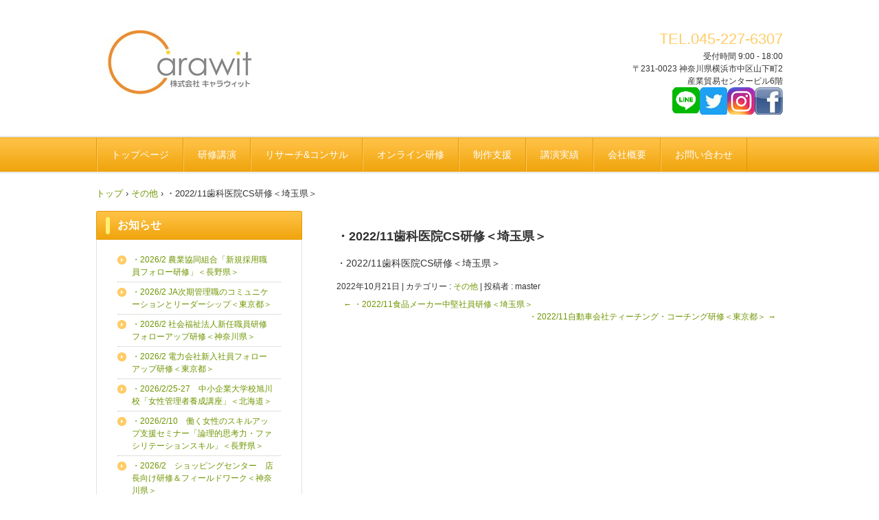

--- FILE ---
content_type: text/html; charset=UTF-8
request_url: https://carawit.co.jp/2022/10/%E3%83%BB2022-11%E6%AD%AF%E7%A7%91%E5%8C%BB%E9%99%A2cs%E7%A0%94%E4%BF%AE%EF%BC%9C%E5%9F%BC%E7%8E%89%E7%9C%8C%EF%BC%9E%EF%BF%BC/
body_size: 49070
content:
<!DOCTYPE html>
<html lang="ja">
<head>
<meta charset="UTF-8" />
<meta name="viewport" content="width=device-width, initial-scale=1" />
<title>・2022/11歯科医院CS研修＜埼玉県＞￼ | 株式会社キャラウィット</title>
<link rel="stylesheet" href="https://carawit.co.jp/wp-content/themes/hpb20S20211005145611/style.css" type="text/css" />
<link rel="profile" href="https://gmpg.org/xfn/11" />
<link rel="pingback" href="https://carawit.co.jp/xmlrpc.php" />
<!--[if lt IE 9]>
<script src="https://carawit.co.jp/wp-content/themes/hpb20S20211005145611/js/html5.js" type="text/javascript"></script>
<![endif]-->

<meta name='robots' content='max-image-preview:large' />
	<style>img:is([sizes="auto" i], [sizes^="auto," i]) { contain-intrinsic-size: 3000px 1500px }</style>
	<link rel="alternate" type="application/rss+xml" title="株式会社キャラウィット &raquo; フィード" href="https://carawit.co.jp/feed/" />
<link rel="alternate" type="application/rss+xml" title="株式会社キャラウィット &raquo; コメントフィード" href="https://carawit.co.jp/comments/feed/" />
		<!-- This site uses the Google Analytics by MonsterInsights plugin v9.11.1 - Using Analytics tracking - https://www.monsterinsights.com/ -->
							<script src="//www.googletagmanager.com/gtag/js?id=G-SMZLE5WH34"  data-cfasync="false" data-wpfc-render="false" type="text/javascript" async></script>
			<script data-cfasync="false" data-wpfc-render="false" type="text/javascript">
				var mi_version = '9.11.1';
				var mi_track_user = true;
				var mi_no_track_reason = '';
								var MonsterInsightsDefaultLocations = {"page_location":"https:\/\/carawit.co.jp\/2022\/10\/%E3%83%BB2022-11%E6%AD%AF%E7%A7%91%E5%8C%BB%E9%99%A2cs%E7%A0%94%E4%BF%AE%EF%BC%9C%E5%9F%BC%E7%8E%89%E7%9C%8C%EF%BC%9E%EF%BF%BC\/"};
								if ( typeof MonsterInsightsPrivacyGuardFilter === 'function' ) {
					var MonsterInsightsLocations = (typeof MonsterInsightsExcludeQuery === 'object') ? MonsterInsightsPrivacyGuardFilter( MonsterInsightsExcludeQuery ) : MonsterInsightsPrivacyGuardFilter( MonsterInsightsDefaultLocations );
				} else {
					var MonsterInsightsLocations = (typeof MonsterInsightsExcludeQuery === 'object') ? MonsterInsightsExcludeQuery : MonsterInsightsDefaultLocations;
				}

								var disableStrs = [
										'ga-disable-G-SMZLE5WH34',
									];

				/* Function to detect opted out users */
				function __gtagTrackerIsOptedOut() {
					for (var index = 0; index < disableStrs.length; index++) {
						if (document.cookie.indexOf(disableStrs[index] + '=true') > -1) {
							return true;
						}
					}

					return false;
				}

				/* Disable tracking if the opt-out cookie exists. */
				if (__gtagTrackerIsOptedOut()) {
					for (var index = 0; index < disableStrs.length; index++) {
						window[disableStrs[index]] = true;
					}
				}

				/* Opt-out function */
				function __gtagTrackerOptout() {
					for (var index = 0; index < disableStrs.length; index++) {
						document.cookie = disableStrs[index] + '=true; expires=Thu, 31 Dec 2099 23:59:59 UTC; path=/';
						window[disableStrs[index]] = true;
					}
				}

				if ('undefined' === typeof gaOptout) {
					function gaOptout() {
						__gtagTrackerOptout();
					}
				}
								window.dataLayer = window.dataLayer || [];

				window.MonsterInsightsDualTracker = {
					helpers: {},
					trackers: {},
				};
				if (mi_track_user) {
					function __gtagDataLayer() {
						dataLayer.push(arguments);
					}

					function __gtagTracker(type, name, parameters) {
						if (!parameters) {
							parameters = {};
						}

						if (parameters.send_to) {
							__gtagDataLayer.apply(null, arguments);
							return;
						}

						if (type === 'event') {
														parameters.send_to = monsterinsights_frontend.v4_id;
							var hookName = name;
							if (typeof parameters['event_category'] !== 'undefined') {
								hookName = parameters['event_category'] + ':' + name;
							}

							if (typeof MonsterInsightsDualTracker.trackers[hookName] !== 'undefined') {
								MonsterInsightsDualTracker.trackers[hookName](parameters);
							} else {
								__gtagDataLayer('event', name, parameters);
							}
							
						} else {
							__gtagDataLayer.apply(null, arguments);
						}
					}

					__gtagTracker('js', new Date());
					__gtagTracker('set', {
						'developer_id.dZGIzZG': true,
											});
					if ( MonsterInsightsLocations.page_location ) {
						__gtagTracker('set', MonsterInsightsLocations);
					}
										__gtagTracker('config', 'G-SMZLE5WH34', {"forceSSL":"true","link_attribution":"true"} );
										window.gtag = __gtagTracker;										(function () {
						/* https://developers.google.com/analytics/devguides/collection/analyticsjs/ */
						/* ga and __gaTracker compatibility shim. */
						var noopfn = function () {
							return null;
						};
						var newtracker = function () {
							return new Tracker();
						};
						var Tracker = function () {
							return null;
						};
						var p = Tracker.prototype;
						p.get = noopfn;
						p.set = noopfn;
						p.send = function () {
							var args = Array.prototype.slice.call(arguments);
							args.unshift('send');
							__gaTracker.apply(null, args);
						};
						var __gaTracker = function () {
							var len = arguments.length;
							if (len === 0) {
								return;
							}
							var f = arguments[len - 1];
							if (typeof f !== 'object' || f === null || typeof f.hitCallback !== 'function') {
								if ('send' === arguments[0]) {
									var hitConverted, hitObject = false, action;
									if ('event' === arguments[1]) {
										if ('undefined' !== typeof arguments[3]) {
											hitObject = {
												'eventAction': arguments[3],
												'eventCategory': arguments[2],
												'eventLabel': arguments[4],
												'value': arguments[5] ? arguments[5] : 1,
											}
										}
									}
									if ('pageview' === arguments[1]) {
										if ('undefined' !== typeof arguments[2]) {
											hitObject = {
												'eventAction': 'page_view',
												'page_path': arguments[2],
											}
										}
									}
									if (typeof arguments[2] === 'object') {
										hitObject = arguments[2];
									}
									if (typeof arguments[5] === 'object') {
										Object.assign(hitObject, arguments[5]);
									}
									if ('undefined' !== typeof arguments[1].hitType) {
										hitObject = arguments[1];
										if ('pageview' === hitObject.hitType) {
											hitObject.eventAction = 'page_view';
										}
									}
									if (hitObject) {
										action = 'timing' === arguments[1].hitType ? 'timing_complete' : hitObject.eventAction;
										hitConverted = mapArgs(hitObject);
										__gtagTracker('event', action, hitConverted);
									}
								}
								return;
							}

							function mapArgs(args) {
								var arg, hit = {};
								var gaMap = {
									'eventCategory': 'event_category',
									'eventAction': 'event_action',
									'eventLabel': 'event_label',
									'eventValue': 'event_value',
									'nonInteraction': 'non_interaction',
									'timingCategory': 'event_category',
									'timingVar': 'name',
									'timingValue': 'value',
									'timingLabel': 'event_label',
									'page': 'page_path',
									'location': 'page_location',
									'title': 'page_title',
									'referrer' : 'page_referrer',
								};
								for (arg in args) {
																		if (!(!args.hasOwnProperty(arg) || !gaMap.hasOwnProperty(arg))) {
										hit[gaMap[arg]] = args[arg];
									} else {
										hit[arg] = args[arg];
									}
								}
								return hit;
							}

							try {
								f.hitCallback();
							} catch (ex) {
							}
						};
						__gaTracker.create = newtracker;
						__gaTracker.getByName = newtracker;
						__gaTracker.getAll = function () {
							return [];
						};
						__gaTracker.remove = noopfn;
						__gaTracker.loaded = true;
						window['__gaTracker'] = __gaTracker;
					})();
									} else {
										console.log("");
					(function () {
						function __gtagTracker() {
							return null;
						}

						window['__gtagTracker'] = __gtagTracker;
						window['gtag'] = __gtagTracker;
					})();
									}
			</script>
							<!-- / Google Analytics by MonsterInsights -->
		<script type="text/javascript">
/* <![CDATA[ */
window._wpemojiSettings = {"baseUrl":"https:\/\/s.w.org\/images\/core\/emoji\/15.0.3\/72x72\/","ext":".png","svgUrl":"https:\/\/s.w.org\/images\/core\/emoji\/15.0.3\/svg\/","svgExt":".svg","source":{"concatemoji":"https:\/\/carawit.co.jp\/wp-includes\/js\/wp-emoji-release.min.js?ver=16f484c0bc945df831ad5c280c4682ae"}};
/*! This file is auto-generated */
!function(i,n){var o,s,e;function c(e){try{var t={supportTests:e,timestamp:(new Date).valueOf()};sessionStorage.setItem(o,JSON.stringify(t))}catch(e){}}function p(e,t,n){e.clearRect(0,0,e.canvas.width,e.canvas.height),e.fillText(t,0,0);var t=new Uint32Array(e.getImageData(0,0,e.canvas.width,e.canvas.height).data),r=(e.clearRect(0,0,e.canvas.width,e.canvas.height),e.fillText(n,0,0),new Uint32Array(e.getImageData(0,0,e.canvas.width,e.canvas.height).data));return t.every(function(e,t){return e===r[t]})}function u(e,t,n){switch(t){case"flag":return n(e,"\ud83c\udff3\ufe0f\u200d\u26a7\ufe0f","\ud83c\udff3\ufe0f\u200b\u26a7\ufe0f")?!1:!n(e,"\ud83c\uddfa\ud83c\uddf3","\ud83c\uddfa\u200b\ud83c\uddf3")&&!n(e,"\ud83c\udff4\udb40\udc67\udb40\udc62\udb40\udc65\udb40\udc6e\udb40\udc67\udb40\udc7f","\ud83c\udff4\u200b\udb40\udc67\u200b\udb40\udc62\u200b\udb40\udc65\u200b\udb40\udc6e\u200b\udb40\udc67\u200b\udb40\udc7f");case"emoji":return!n(e,"\ud83d\udc26\u200d\u2b1b","\ud83d\udc26\u200b\u2b1b")}return!1}function f(e,t,n){var r="undefined"!=typeof WorkerGlobalScope&&self instanceof WorkerGlobalScope?new OffscreenCanvas(300,150):i.createElement("canvas"),a=r.getContext("2d",{willReadFrequently:!0}),o=(a.textBaseline="top",a.font="600 32px Arial",{});return e.forEach(function(e){o[e]=t(a,e,n)}),o}function t(e){var t=i.createElement("script");t.src=e,t.defer=!0,i.head.appendChild(t)}"undefined"!=typeof Promise&&(o="wpEmojiSettingsSupports",s=["flag","emoji"],n.supports={everything:!0,everythingExceptFlag:!0},e=new Promise(function(e){i.addEventListener("DOMContentLoaded",e,{once:!0})}),new Promise(function(t){var n=function(){try{var e=JSON.parse(sessionStorage.getItem(o));if("object"==typeof e&&"number"==typeof e.timestamp&&(new Date).valueOf()<e.timestamp+604800&&"object"==typeof e.supportTests)return e.supportTests}catch(e){}return null}();if(!n){if("undefined"!=typeof Worker&&"undefined"!=typeof OffscreenCanvas&&"undefined"!=typeof URL&&URL.createObjectURL&&"undefined"!=typeof Blob)try{var e="postMessage("+f.toString()+"("+[JSON.stringify(s),u.toString(),p.toString()].join(",")+"));",r=new Blob([e],{type:"text/javascript"}),a=new Worker(URL.createObjectURL(r),{name:"wpTestEmojiSupports"});return void(a.onmessage=function(e){c(n=e.data),a.terminate(),t(n)})}catch(e){}c(n=f(s,u,p))}t(n)}).then(function(e){for(var t in e)n.supports[t]=e[t],n.supports.everything=n.supports.everything&&n.supports[t],"flag"!==t&&(n.supports.everythingExceptFlag=n.supports.everythingExceptFlag&&n.supports[t]);n.supports.everythingExceptFlag=n.supports.everythingExceptFlag&&!n.supports.flag,n.DOMReady=!1,n.readyCallback=function(){n.DOMReady=!0}}).then(function(){return e}).then(function(){var e;n.supports.everything||(n.readyCallback(),(e=n.source||{}).concatemoji?t(e.concatemoji):e.wpemoji&&e.twemoji&&(t(e.twemoji),t(e.wpemoji)))}))}((window,document),window._wpemojiSettings);
/* ]]> */
</script>
<style id='wp-emoji-styles-inline-css' type='text/css'>

	img.wp-smiley, img.emoji {
		display: inline !important;
		border: none !important;
		box-shadow: none !important;
		height: 1em !important;
		width: 1em !important;
		margin: 0 0.07em !important;
		vertical-align: -0.1em !important;
		background: none !important;
		padding: 0 !important;
	}
</style>
<link rel='stylesheet' id='wp-block-library-css' href='https://carawit.co.jp/wp-includes/css/dist/block-library/style.min.css?ver=16f484c0bc945df831ad5c280c4682ae' type='text/css' media='all' />
<style id='classic-theme-styles-inline-css' type='text/css'>
/*! This file is auto-generated */
.wp-block-button__link{color:#fff;background-color:#32373c;border-radius:9999px;box-shadow:none;text-decoration:none;padding:calc(.667em + 2px) calc(1.333em + 2px);font-size:1.125em}.wp-block-file__button{background:#32373c;color:#fff;text-decoration:none}
</style>
<style id='global-styles-inline-css' type='text/css'>
:root{--wp--preset--aspect-ratio--square: 1;--wp--preset--aspect-ratio--4-3: 4/3;--wp--preset--aspect-ratio--3-4: 3/4;--wp--preset--aspect-ratio--3-2: 3/2;--wp--preset--aspect-ratio--2-3: 2/3;--wp--preset--aspect-ratio--16-9: 16/9;--wp--preset--aspect-ratio--9-16: 9/16;--wp--preset--color--black: #000000;--wp--preset--color--cyan-bluish-gray: #abb8c3;--wp--preset--color--white: #ffffff;--wp--preset--color--pale-pink: #f78da7;--wp--preset--color--vivid-red: #cf2e2e;--wp--preset--color--luminous-vivid-orange: #ff6900;--wp--preset--color--luminous-vivid-amber: #fcb900;--wp--preset--color--light-green-cyan: #7bdcb5;--wp--preset--color--vivid-green-cyan: #00d084;--wp--preset--color--pale-cyan-blue: #8ed1fc;--wp--preset--color--vivid-cyan-blue: #0693e3;--wp--preset--color--vivid-purple: #9b51e0;--wp--preset--gradient--vivid-cyan-blue-to-vivid-purple: linear-gradient(135deg,rgba(6,147,227,1) 0%,rgb(155,81,224) 100%);--wp--preset--gradient--light-green-cyan-to-vivid-green-cyan: linear-gradient(135deg,rgb(122,220,180) 0%,rgb(0,208,130) 100%);--wp--preset--gradient--luminous-vivid-amber-to-luminous-vivid-orange: linear-gradient(135deg,rgba(252,185,0,1) 0%,rgba(255,105,0,1) 100%);--wp--preset--gradient--luminous-vivid-orange-to-vivid-red: linear-gradient(135deg,rgba(255,105,0,1) 0%,rgb(207,46,46) 100%);--wp--preset--gradient--very-light-gray-to-cyan-bluish-gray: linear-gradient(135deg,rgb(238,238,238) 0%,rgb(169,184,195) 100%);--wp--preset--gradient--cool-to-warm-spectrum: linear-gradient(135deg,rgb(74,234,220) 0%,rgb(151,120,209) 20%,rgb(207,42,186) 40%,rgb(238,44,130) 60%,rgb(251,105,98) 80%,rgb(254,248,76) 100%);--wp--preset--gradient--blush-light-purple: linear-gradient(135deg,rgb(255,206,236) 0%,rgb(152,150,240) 100%);--wp--preset--gradient--blush-bordeaux: linear-gradient(135deg,rgb(254,205,165) 0%,rgb(254,45,45) 50%,rgb(107,0,62) 100%);--wp--preset--gradient--luminous-dusk: linear-gradient(135deg,rgb(255,203,112) 0%,rgb(199,81,192) 50%,rgb(65,88,208) 100%);--wp--preset--gradient--pale-ocean: linear-gradient(135deg,rgb(255,245,203) 0%,rgb(182,227,212) 50%,rgb(51,167,181) 100%);--wp--preset--gradient--electric-grass: linear-gradient(135deg,rgb(202,248,128) 0%,rgb(113,206,126) 100%);--wp--preset--gradient--midnight: linear-gradient(135deg,rgb(2,3,129) 0%,rgb(40,116,252) 100%);--wp--preset--font-size--small: 13px;--wp--preset--font-size--medium: 20px;--wp--preset--font-size--large: 36px;--wp--preset--font-size--x-large: 42px;--wp--preset--spacing--20: 0.44rem;--wp--preset--spacing--30: 0.67rem;--wp--preset--spacing--40: 1rem;--wp--preset--spacing--50: 1.5rem;--wp--preset--spacing--60: 2.25rem;--wp--preset--spacing--70: 3.38rem;--wp--preset--spacing--80: 5.06rem;--wp--preset--shadow--natural: 6px 6px 9px rgba(0, 0, 0, 0.2);--wp--preset--shadow--deep: 12px 12px 50px rgba(0, 0, 0, 0.4);--wp--preset--shadow--sharp: 6px 6px 0px rgba(0, 0, 0, 0.2);--wp--preset--shadow--outlined: 6px 6px 0px -3px rgba(255, 255, 255, 1), 6px 6px rgba(0, 0, 0, 1);--wp--preset--shadow--crisp: 6px 6px 0px rgba(0, 0, 0, 1);}:where(.is-layout-flex){gap: 0.5em;}:where(.is-layout-grid){gap: 0.5em;}body .is-layout-flex{display: flex;}.is-layout-flex{flex-wrap: wrap;align-items: center;}.is-layout-flex > :is(*, div){margin: 0;}body .is-layout-grid{display: grid;}.is-layout-grid > :is(*, div){margin: 0;}:where(.wp-block-columns.is-layout-flex){gap: 2em;}:where(.wp-block-columns.is-layout-grid){gap: 2em;}:where(.wp-block-post-template.is-layout-flex){gap: 1.25em;}:where(.wp-block-post-template.is-layout-grid){gap: 1.25em;}.has-black-color{color: var(--wp--preset--color--black) !important;}.has-cyan-bluish-gray-color{color: var(--wp--preset--color--cyan-bluish-gray) !important;}.has-white-color{color: var(--wp--preset--color--white) !important;}.has-pale-pink-color{color: var(--wp--preset--color--pale-pink) !important;}.has-vivid-red-color{color: var(--wp--preset--color--vivid-red) !important;}.has-luminous-vivid-orange-color{color: var(--wp--preset--color--luminous-vivid-orange) !important;}.has-luminous-vivid-amber-color{color: var(--wp--preset--color--luminous-vivid-amber) !important;}.has-light-green-cyan-color{color: var(--wp--preset--color--light-green-cyan) !important;}.has-vivid-green-cyan-color{color: var(--wp--preset--color--vivid-green-cyan) !important;}.has-pale-cyan-blue-color{color: var(--wp--preset--color--pale-cyan-blue) !important;}.has-vivid-cyan-blue-color{color: var(--wp--preset--color--vivid-cyan-blue) !important;}.has-vivid-purple-color{color: var(--wp--preset--color--vivid-purple) !important;}.has-black-background-color{background-color: var(--wp--preset--color--black) !important;}.has-cyan-bluish-gray-background-color{background-color: var(--wp--preset--color--cyan-bluish-gray) !important;}.has-white-background-color{background-color: var(--wp--preset--color--white) !important;}.has-pale-pink-background-color{background-color: var(--wp--preset--color--pale-pink) !important;}.has-vivid-red-background-color{background-color: var(--wp--preset--color--vivid-red) !important;}.has-luminous-vivid-orange-background-color{background-color: var(--wp--preset--color--luminous-vivid-orange) !important;}.has-luminous-vivid-amber-background-color{background-color: var(--wp--preset--color--luminous-vivid-amber) !important;}.has-light-green-cyan-background-color{background-color: var(--wp--preset--color--light-green-cyan) !important;}.has-vivid-green-cyan-background-color{background-color: var(--wp--preset--color--vivid-green-cyan) !important;}.has-pale-cyan-blue-background-color{background-color: var(--wp--preset--color--pale-cyan-blue) !important;}.has-vivid-cyan-blue-background-color{background-color: var(--wp--preset--color--vivid-cyan-blue) !important;}.has-vivid-purple-background-color{background-color: var(--wp--preset--color--vivid-purple) !important;}.has-black-border-color{border-color: var(--wp--preset--color--black) !important;}.has-cyan-bluish-gray-border-color{border-color: var(--wp--preset--color--cyan-bluish-gray) !important;}.has-white-border-color{border-color: var(--wp--preset--color--white) !important;}.has-pale-pink-border-color{border-color: var(--wp--preset--color--pale-pink) !important;}.has-vivid-red-border-color{border-color: var(--wp--preset--color--vivid-red) !important;}.has-luminous-vivid-orange-border-color{border-color: var(--wp--preset--color--luminous-vivid-orange) !important;}.has-luminous-vivid-amber-border-color{border-color: var(--wp--preset--color--luminous-vivid-amber) !important;}.has-light-green-cyan-border-color{border-color: var(--wp--preset--color--light-green-cyan) !important;}.has-vivid-green-cyan-border-color{border-color: var(--wp--preset--color--vivid-green-cyan) !important;}.has-pale-cyan-blue-border-color{border-color: var(--wp--preset--color--pale-cyan-blue) !important;}.has-vivid-cyan-blue-border-color{border-color: var(--wp--preset--color--vivid-cyan-blue) !important;}.has-vivid-purple-border-color{border-color: var(--wp--preset--color--vivid-purple) !important;}.has-vivid-cyan-blue-to-vivid-purple-gradient-background{background: var(--wp--preset--gradient--vivid-cyan-blue-to-vivid-purple) !important;}.has-light-green-cyan-to-vivid-green-cyan-gradient-background{background: var(--wp--preset--gradient--light-green-cyan-to-vivid-green-cyan) !important;}.has-luminous-vivid-amber-to-luminous-vivid-orange-gradient-background{background: var(--wp--preset--gradient--luminous-vivid-amber-to-luminous-vivid-orange) !important;}.has-luminous-vivid-orange-to-vivid-red-gradient-background{background: var(--wp--preset--gradient--luminous-vivid-orange-to-vivid-red) !important;}.has-very-light-gray-to-cyan-bluish-gray-gradient-background{background: var(--wp--preset--gradient--very-light-gray-to-cyan-bluish-gray) !important;}.has-cool-to-warm-spectrum-gradient-background{background: var(--wp--preset--gradient--cool-to-warm-spectrum) !important;}.has-blush-light-purple-gradient-background{background: var(--wp--preset--gradient--blush-light-purple) !important;}.has-blush-bordeaux-gradient-background{background: var(--wp--preset--gradient--blush-bordeaux) !important;}.has-luminous-dusk-gradient-background{background: var(--wp--preset--gradient--luminous-dusk) !important;}.has-pale-ocean-gradient-background{background: var(--wp--preset--gradient--pale-ocean) !important;}.has-electric-grass-gradient-background{background: var(--wp--preset--gradient--electric-grass) !important;}.has-midnight-gradient-background{background: var(--wp--preset--gradient--midnight) !important;}.has-small-font-size{font-size: var(--wp--preset--font-size--small) !important;}.has-medium-font-size{font-size: var(--wp--preset--font-size--medium) !important;}.has-large-font-size{font-size: var(--wp--preset--font-size--large) !important;}.has-x-large-font-size{font-size: var(--wp--preset--font-size--x-large) !important;}
:where(.wp-block-post-template.is-layout-flex){gap: 1.25em;}:where(.wp-block-post-template.is-layout-grid){gap: 1.25em;}
:where(.wp-block-columns.is-layout-flex){gap: 2em;}:where(.wp-block-columns.is-layout-grid){gap: 2em;}
:root :where(.wp-block-pullquote){font-size: 1.5em;line-height: 1.6;}
</style>
<script type="text/javascript" src="https://carawit.co.jp/wp-content/plugins/google-analytics-for-wordpress/assets/js/frontend-gtag.min.js?ver=9.11.1" id="monsterinsights-frontend-script-js" async="async" data-wp-strategy="async"></script>
<script data-cfasync="false" data-wpfc-render="false" type="text/javascript" id='monsterinsights-frontend-script-js-extra'>/* <![CDATA[ */
var monsterinsights_frontend = {"js_events_tracking":"true","download_extensions":"doc,pdf,ppt,zip,xls,docx,pptx,xlsx","inbound_paths":"[{\"path\":\"\\\/go\\\/\",\"label\":\"affiliate\"},{\"path\":\"\\\/recommend\\\/\",\"label\":\"affiliate\"}]","home_url":"https:\/\/carawit.co.jp","hash_tracking":"false","v4_id":"G-SMZLE5WH34"};/* ]]> */
</script>
<script type="text/javascript" src="https://carawit.co.jp/wp-includes/js/jquery/jquery.min.js?ver=3.7.1" id="jquery-core-js"></script>
<script type="text/javascript" src="https://carawit.co.jp/wp-includes/js/jquery/jquery-migrate.min.js?ver=3.4.1" id="jquery-migrate-js"></script>
<link rel="https://api.w.org/" href="https://carawit.co.jp/wp-json/" /><link rel="alternate" title="JSON" type="application/json" href="https://carawit.co.jp/wp-json/wp/v2/posts/3946" /><link rel="EditURI" type="application/rsd+xml" title="RSD" href="https://carawit.co.jp/xmlrpc.php?rsd" />
<link rel="canonical" href="https://carawit.co.jp/2022/10/%e3%83%bb2022-11%e6%ad%af%e7%a7%91%e5%8c%bb%e9%99%a2cs%e7%a0%94%e4%bf%ae%ef%bc%9c%e5%9f%bc%e7%8e%89%e7%9c%8c%ef%bc%9e%ef%bf%bc/" />
<link rel="alternate" title="oEmbed (JSON)" type="application/json+oembed" href="https://carawit.co.jp/wp-json/oembed/1.0/embed?url=https%3A%2F%2Fcarawit.co.jp%2F2022%2F10%2F%25e3%2583%25bb2022-11%25e6%25ad%25af%25e7%25a7%2591%25e5%258c%25bb%25e9%2599%25a2cs%25e7%25a0%2594%25e4%25bf%25ae%25ef%25bc%259c%25e5%259f%25bc%25e7%258e%2589%25e7%259c%258c%25ef%25bc%259e%25ef%25bf%25bc%2F" />
<link rel="alternate" title="oEmbed (XML)" type="text/xml+oembed" href="https://carawit.co.jp/wp-json/oembed/1.0/embed?url=https%3A%2F%2Fcarawit.co.jp%2F2022%2F10%2F%25e3%2583%25bb2022-11%25e6%25ad%25af%25e7%25a7%2591%25e5%258c%25bb%25e9%2599%25a2cs%25e7%25a0%2594%25e4%25bf%25ae%25ef%25bc%259c%25e5%259f%25bc%25e7%258e%2589%25e7%259c%258c%25ef%25bc%259e%25ef%25bf%25bc%2F&#038;format=xml" />
<script type="text/javascript"><!--
jQuery(document).ready(function(){
if (jQuery("[name='hpb_plugin_form']").find("[required]")[0]) {
required_param = "";
jQuery("[name='hpb_plugin_form']").find("[required]").each(function(){
	if(required_param != ""){
		required_param += ","; 
	}
	required_param += jQuery(this).attr("name");
});
inputHidden = jQuery("<input>").attr("type", "hidden").attr("name", "hpb_required").attr("value", required_param);
jQuery("[name='hpb_plugin_form']").append(inputHidden);
}});
--></script>
<link rel="stylesheet" type="text/css" media="all" href="https://carawit.co.jp/wp-content/themes/hpb20S20211005145611/css/jquery.fs.boxer.css">
<script type="text/javascript" src="https://carawit.co.jp/wp-content/themes/hpb20S20211005145611/js/jquery.fs.boxer.min.js"></script>
<script type="text/javascript" src="https://carawit.co.jp/wp-content/themes/hpb20S20211005145611/js/masonry.pkgd.min.js"></script>
<script type="text/javascript" src="https://carawit.co.jp/wp-content/themes/hpb20S20211005145611/js/imagesloaded.pkgd.min.js"></script>
<link rel="stylesheet" type="text/css" href="https://carawit.co.jp/wp-content/themes/hpb20S20211005145611/css/hpb-carousel.css">
<script type="text/javascript" src="https://carawit.co.jp/wp-content/themes/hpb20S20211005145611/js/jquery.bxslider.js"></script>

</head>

<body data-rsssl=1 class="post-template-default single single-post postid-3946 single-format-standard group-blog" id="hpb-spw-20-0012-01">
<div id="page" class="hfeed site">
		<header id="masthead" class="site-header sp-part-top sp-header2" role="banner">
<div id="masthead-inner" class="sp-part-top sp-header-inner"><div class="site-branding sp-part-top sp-site-branding2" id="sp-site-branding2-1">
  <h1 class="site-title sp-part-top sp-site-title"><a href="https://carawit.co.jp/" title="株式会社キャラウィット" id="hpb-site-title" rel="home">株式会社キャラウィット</a></h1>
  <h2 id="hpb-site-desc" class="site-description sp-part-top sp-catchphrase"></h2>
<div class="extra sp-part-top sp-site-branding-extra" id="sp-site-branding-extra-1">
<p class="tel paragraph"><span class="character" style="color : #ffcc66;">TEL.045-227-6307</span></p>
<p class="address paragraph">受付時間 9:00 - 18:00</p>
<p class="address paragraph">〒231-0023 神奈川県横浜市中区山下町2</p>
<p class="address paragraph">産業貿易センタービル6階</p>
<a style="display: block" href="https://www.facebook.com/%E6%A0%AA%E5%BC%8F%E4%BC%9A%E7%A4%BE%E3%82%AD%E3%83%A3%E3%83%A9%E3%82%A6%E3%82%A3%E3%83%83%E3%83%88-524597357582599/" target="_blank"><img id="sp-image-1" class="sp-part-top sp-image" src="https://carawit.co.jp/wp-content/themes/hpb20S20211005145611/img/facebooklogo4.jpg"></a><a style="display: block" href="https://www.instagram.com/carawityokohama" target="_blank"><img id="sp-image-2" class="sp-part-top sp-image" src="https://carawit.co.jp/wp-content/themes/hpb20S20211005145611/img/Instagram1.png"></a><a style="display: block" href="https://twitter.com/carawit2" target="_blank"><img id="sp-image-3" class="sp-part-top sp-image" src="https://carawit.co.jp/wp-content/themes/hpb20S20211005145611/img/tw4.jpg"></a><a style="display: block" href="https://carawit.co.jp/line/" target="_self"><img id="sp-image-4" class="sp-part-top sp-image" src="https://carawit.co.jp/wp-content/themes/hpb20S20211005145611/img/line.png"></a>
</div>
</div>
<a style="display: block" href="https://twitter.com/carawit_co" target="_blank"><img id="sp-image-5" class="sp-part-top sp-image" src="https://carawit.co.jp/wp-content/themes/hpb20S20211005145611/img/tw4.jpg"></a><a style="display: block" href="https://www.facebook.com/%E6%A0%AA%E5%BC%8F%E4%BC%9A%E7%A4%BE%E3%82%AD%E3%83%A3%E3%83%A9%E3%82%A6%E3%82%A3%E3%83%83%E3%83%88-524597357582599/" target="_blank"><img id="sp-image-6" class="sp-part-top sp-image" src="https://carawit.co.jp/wp-content/themes/hpb20S20211005145611/img/facebooklogo6.jpg"></a></div>	</header><!-- #masthead -->

	<div id="main" class="site-main sp-part-top sp-main">

<div id="contenthead" class="sp-part-top sp-content-header"><nav id="sp-site-navigation-1" class="navigation-main sp-part-top button-menu sp-site-navigation horizontal" role="navigation">
  <h1 class="menu-toggle">メニュー</h1>
  <div class="screen-reader-text skip-link"><a href="#content" title="コンテンツへスキップ">コンテンツへスキップ</a></div>
  <ul id="menu-%e3%83%a1%e3%82%a4%e3%83%b3%e3%83%8a%e3%83%93%e3%82%b2%e3%83%bc%e3%82%b7%e3%83%a7%e3%83%b3" class="menu"><li id="menu-item-5396" class="menu-item menu-item-type-post_type menu-item-object-page menu-item-home menu-item-5396"><a href="https://carawit.co.jp/">トップページ</a></li>
<li id="menu-item-5397" class="menu-item menu-item-type-post_type menu-item-object-page menu-item-5397"><a href="https://carawit.co.jp/%e7%a0%94%e4%bf%ae%e8%ac%9b%e6%bc%94/">研修講演</a></li>
<li id="menu-item-5398" class="menu-item menu-item-type-post_type menu-item-object-page menu-item-5398"><a href="https://carawit.co.jp/%e3%83%aa%e3%82%b5%e3%83%bc%e3%83%81%e3%82%b3%e3%83%b3%e3%82%b5%e3%83%ab/">リサーチ&amp;コンサル</a></li>
<li id="menu-item-5399" class="menu-item menu-item-type-post_type menu-item-object-page menu-item-5399"><a href="https://carawit.co.jp/%e3%82%aa%e3%83%b3%e3%83%a9%e3%82%a4%e3%83%b3%e7%a0%94%e4%bf%ae/">オンライン研修</a></li>
<li id="menu-item-5400" class="menu-item menu-item-type-post_type menu-item-object-page menu-item-5400"><a href="https://carawit.co.jp/%e5%88%b6%e4%bd%9c%e6%94%af%e6%8f%b4/">制作支援</a></li>
<li id="menu-item-5401" class="menu-item menu-item-type-post_type menu-item-object-page menu-item-5401"><a href="https://carawit.co.jp/%e8%ac%9b%e6%bc%94%e5%ae%9f%e7%b8%be/">講演実績</a></li>
<li id="menu-item-5402" class="menu-item menu-item-type-post_type menu-item-object-page menu-item-5402"><a href="https://carawit.co.jp/%e4%bc%9a%e7%a4%be%e6%a6%82%e8%a6%81/">会社概要</a></li>
<li id="menu-item-5403" class="menu-item menu-item-type-post_type menu-item-object-page menu-item-5403"><a href="https://carawit.co.jp/%e3%81%8a%e5%95%8f%e3%81%84%e5%90%88%e3%82%8f%e3%81%9b/">お問い合わせ</a></li>
</ul></nav><!-- #site-navigation -->

<!-- breadcrumb list -->
<div id="breadcrumb-list" class="sp-part-top sp-bread-crumb">
	<div itemscope itemtype="http://data-vocabulary.org/Breadcrumb">
		<a href="https://carawit.co.jp" itemprop="url"><span itemprop="title">トップ</span></a>
	</div>
	<div>&rsaquo;</div>

										<div itemscope itemtype="http://data-vocabulary.org/Breadcrumb">
					<a href="https://carawit.co.jp/category/%e3%81%9d%e3%81%ae%e4%bb%96/" itemprop="url"><span itemprop="title">その他</span></a>
				</div>
				<div>&rsaquo;</div>
						<div>・2022/11歯科医院CS研修＜埼玉県＞￼</div>
			</div>
<!-- breadcrumb list end --></div>
  <div id="main-inner">
	<div id="primary" class="content-area">

		<div id="content" class="site-content sp-part-top sp-content" role="main">
		<div id="post-list" class="hpb-viewtype-full sp-part-top sp-wp-post-list wordpress">

		
			
<article id="post-3946" class="post-3946 post type-post status-publish format-standard hentry category-1">
	<header class="entry-header">
		<h1 class="entry-title">・2022/11歯科医院CS研修＜埼玉県＞￼</h1>
	</header><!-- .entry-header -->

	<div class="entry-content">
		
<p>・2022/11歯科医院CS研修＜埼玉県＞</p>
			</div><!-- .entry-content -->

	<footer class="entry-meta">
			<span class="date">2022年10月21日</span>

	
						<span class="sep"> | </span>
		<span class="cat-links">
			カテゴリー : <a href="https://carawit.co.jp/category/%e3%81%9d%e3%81%ae%e4%bb%96/" rel="category tag">その他</a>		</span>
		
		
		<span class="sep"> | </span>
		<span class="by-author">
			投稿者 : master		</span>
	

		
			</footer><!-- .entry-meta -->
</article><!-- #post-## -->

				<nav role="navigation" id="nav-below" class="navigation-post">
		<h1 class="screen-reader-text">投稿ナビゲーション</h1>

	
		<div class="nav-previous"><a href="https://carawit.co.jp/2022/10/%e3%83%bb2022-11%e9%a3%9f%e5%93%81%e3%83%a1%e3%83%bc%e3%82%ab%e3%83%bc%e4%b8%ad%e5%a0%85%e7%a4%be%e5%93%a1%e7%a0%94%e4%bf%ae%ef%bc%9c%e5%9f%bc%e7%8e%89%e7%9c%8c%ef%bc%9e/" rel="prev"><span class="meta-nav">&larr;</span> ・2022/11食品メーカー中堅社員研修＜埼玉県＞</a></div>		<div class="nav-next"><a href="https://carawit.co.jp/2022/10/%e3%83%bb2022-11%e8%87%aa%e5%8b%95%e8%bb%8a%e4%bc%9a%e7%a4%be%e3%83%86%e3%82%a3%e3%83%bc%e3%83%81%e3%83%b3%e3%82%b0%e3%83%bb%e3%82%b3%e3%83%bc%e3%83%81%e3%83%b3%e3%82%b0%e7%a0%94%e4%bf%ae%ef%bc%9c/" rel="next">・2022/11自動車会社ティーチング・コーチング研修＜東京都＞ <span class="meta-nav">&rarr;</span></a></div>
	
	</nav><!-- #nav-below -->
	
			
		
		</div><!-- #post-list -->
		</div><!-- #content -->
	</div><!-- #primary -->
	<div id="sidebar1" class="sp-part-top sp-sidebar">
<div id="sp-wp-widget-area-1" class="widget-area sp-part-top sp-wp-widget-area" role="complementary">
    
		<aside id="recent-posts-2" class="widget widget_recent_entries">
		<h1 class="widget-title">お知らせ</h1>
		<ul>
											<li>
					<a href="https://carawit.co.jp/2026/01/%e3%83%bb2026-2-%e8%be%b2%e6%a5%ad%e5%8d%94%e5%90%8c%e7%b5%84%e5%90%88%e3%80%8c%e6%96%b0%e8%a6%8f%e6%8e%a1%e7%94%a8%e8%81%b7%e5%93%a1%e3%83%95%e3%82%a9%e3%83%ad%e3%83%bc%e7%a0%94%e4%bf%ae%e3%80%8d/">・2026/2 農業協同組合「新規採用職員フォロー研修」＜長野県＞</a>
									</li>
											<li>
					<a href="https://carawit.co.jp/2026/01/%e3%83%bb2026-2-ja%e6%ac%a1%e6%9c%9f%e7%ae%a1%e7%90%86%e8%81%b7%e3%81%ae%e3%82%b3%e3%83%9f%e3%83%a5%e3%83%8b%e3%82%b1%e3%83%bc%e3%82%b7%e3%83%a7%e3%83%b3%e3%81%a8%e3%83%aa%e3%83%bc%e3%83%80%e3%83%bc/">・2026/2 JA次期管理職のコミュニケーションとリーダーシップ＜東京都＞</a>
									</li>
											<li>
					<a href="https://carawit.co.jp/2026/01/%e3%83%bb2026-2-%e7%a4%be%e4%bc%9a%e7%a6%8f%e7%a5%89%e6%b3%95%e4%ba%ba%e6%96%b0%e4%bb%bb%e8%81%b7%e5%93%a1%e7%a0%94%e4%bf%ae%e3%83%95%e3%82%a9%e3%83%ad%e3%83%bc%e3%82%a2%e3%83%83%e3%83%97%e7%a0%94/">・2026/2 社会福祉法人新任職員研修フォローアップ研修＜神奈川県＞</a>
									</li>
											<li>
					<a href="https://carawit.co.jp/2026/01/%e3%83%bb2026-2-%e9%9b%bb%e5%8a%9b%e4%bc%9a%e7%a4%be%e6%96%b0%e5%85%a5%e7%a4%be%e5%93%a1%e3%83%95%e3%82%a9%e3%83%ad%e3%83%bc%e3%82%a2%e3%83%83%e3%83%97%e7%a0%94%e4%bf%ae%ef%bc%9c%e6%9d%b1%e4%ba%ac/">・2026/2 電力会社新入社員フォローアップ研修＜東京都＞</a>
									</li>
											<li>
					<a href="https://carawit.co.jp/2026/01/%e3%83%bb2026-2-25-27%e3%80%80%e4%b8%ad%e5%b0%8f%e4%bc%81%e6%a5%ad%e5%a4%a7%e5%ad%a6%e6%a0%a1%e6%97%ad%e5%b7%9d%e6%a0%a1%e3%80%8c%e5%a5%b3%e6%80%a7%e7%ae%a1%e7%90%86%e8%80%85%e9%a4%8a%e6%88%90/">・2026/2/25-27　中小企業大学校旭川校「女性管理者養成講座」＜北海道＞</a>
									</li>
											<li>
					<a href="https://carawit.co.jp/2026/01/%e3%83%bb2026-2-10%e3%80%80%e5%83%8d%e3%81%8f%e5%a5%b3%e6%80%a7%e3%81%ae%e3%82%b9%e3%82%ad%e3%83%ab%e3%82%a2%e3%83%83%e3%83%97%e6%94%af%e6%8f%b4%e3%82%bb%e3%83%9f%e3%83%8a%e3%83%bc%e3%80%8c%e8%ab%96/">・2026/2/10　働く女性のスキルアップ支援セミナー「論理的思考力・ファシリテーションスキル」＜長野県＞</a>
									</li>
											<li>
					<a href="https://carawit.co.jp/2026/01/%e3%83%bb2026-2%e3%80%80%e3%82%b7%e3%83%a7%e3%83%83%e3%83%94%e3%83%b3%e3%82%b0%e3%82%bb%e3%83%b3%e3%82%bf%e3%83%bc%e3%80%80%e5%ba%97%e9%95%b7%e5%90%91%e3%81%91%e7%a0%94%e4%bf%ae%ef%bc%86%e3%83%95/">・2026/2　ショッピングセンター　店長向け研修＆フィールドワーク＜神奈川県＞</a>
									</li>
											<li>
					<a href="https://carawit.co.jp/2026/01/%e3%83%bb2026-2%e3%80%80%e3%82%b7%e3%83%a7%e3%83%83%e3%83%94%e3%83%b3%e3%82%b0%e3%82%bb%e3%83%b3%e3%82%bf%e3%83%bc%e3%80%80%e5%ba%97%e9%95%b7%e9%9d%a2%e8%ab%87%e3%80%80%ef%bc%9c%e6%84%9b%e7%9f%a5/">・2026/2　ショッピングセンター　店長面談　＜愛知県＞</a>
									</li>
											<li>
					<a href="https://carawit.co.jp/2026/01/%e3%83%bb2026-2%e3%80%80%e3%82%b7%e3%83%a7%e3%83%83%e3%83%94%e3%83%b3%e3%82%b0%e3%82%bb%e3%83%b3%e3%82%bf%e3%83%bc%e3%80%80%e8%aa%bf%e6%9f%bb%e5%be%8c%e5%a0%b1%e5%91%8a%e4%bc%9a%e3%80%80%ef%bc%9c/">・2026/2　ショッピングセンター　調査後報告会　＜神奈川県＞</a>
									</li>
											<li>
					<a href="https://carawit.co.jp/2026/01/2026-2-18%e3%80%80%e6%94%af%e3%81%88%e3%81%82%e3%81%88%e3%82%8b%e8%81%b7%e5%a0%b4%e7%a0%94%e4%bf%ae%ef%bc%9c%e7%a5%9e%e5%a5%88%e5%b7%9d%e7%9c%8c%ef%bc%9e/">2026/2/18　支えあえる職場研修＜神奈川県＞</a>
									</li>
											<li>
					<a href="https://carawit.co.jp/2026/01/%e3%83%bb2026-2-13%e3%80%80%e3%83%93%e3%82%b8%e3%83%8d%e3%82%b9%e3%83%9e%e3%83%8a%e3%83%bc%e7%a0%94%e4%bf%ae%ef%bc%9c%e7%a5%9e%e5%a5%88%e5%b7%9d%e7%9c%8c%ef%bc%9e/">・2026/2/13　ビジネスマナー研修＜神奈川県＞</a>
									</li>
											<li>
					<a href="https://carawit.co.jp/2026/01/2026-2-12%e3%80%80ojt%e7%a0%94%e4%bf%ae%ef%bc%9c%e6%9d%b1%e4%ba%ac%e6%b6%88%e9%98%b2%e5%ad%a6%e6%a0%a1%ef%bc%9e/">2026/2/12　OJT研修＜東京消防学校＞</a>
									</li>
											<li>
					<a href="https://carawit.co.jp/2026/01/%e3%83%bb2026-2-9%e3%80%80%e5%95%8f%e9%a1%8c%e8%a7%a3%e6%b1%ba%e7%a0%94%e4%bf%ae%ef%bc%9c%e7%a5%9e%e5%a5%88%e5%b7%9d%e7%9c%8c%ef%bc%9e/">・2026/2/9　問題解決研修＜神奈川県＞</a>
									</li>
											<li>
					<a href="https://carawit.co.jp/2026/01/%e3%83%bb2026-2-3%e3%80%80%e3%82%a2%e3%83%b3%e3%82%ac%e3%83%bc%e3%83%9e%e3%83%8d%e3%82%b8%e3%83%a1%e3%83%b3%e3%83%88%e7%a0%94%e4%bf%ae%ef%bc%9c%e6%a0%83%e6%9c%a8%e7%9c%8c%ef%bc%9e/">・2026/2/3　アンガーマネジメント研修＜栃木県＞</a>
									</li>
											<li>
					<a href="https://carawit.co.jp/2025/12/%e5%b9%b4%e6%9c%ab%e5%b9%b4%e5%a7%8b%e4%bc%91%e6%a5%ad%e3%81%ae%e3%81%8a%e7%9f%a5%e3%82%89%e3%81%9b/">年末年始休業のお知らせ</a>
									</li>
					</ul>

		</aside><aside id="custom_html-2" class="widget_text widget widget_custom_html"><h1 class="widget-title">動画（セミナーサンプル）</h1><div class="textwidget custom-html-widget"><iframe width="250" height="170" src="https://www.youtube.com/embed/kcuSNzULl2U" frameborder="0" allowfullscreen></iframe></div></aside><aside id="custom_html-3" class="widget_text widget widget_custom_html"><h1 class="widget-title">出演動画</h1><div class="textwidget custom-html-widget"><iframe width="250" height="170" src="https://www.youtube.com/embed/8FjjaaIP2uc" frameborder="0" allowfullscreen></iframe></div></aside><aside id="custom_html-5" class="widget_text widget widget_custom_html"><h1 class="widget-title">動画（管理職の職務とリーダーシップ）</h1><div class="textwidget custom-html-widget"><a href="https://youtu.be/4G9NhFbbEEI
">管理者に求められる能力</a><br>
<a href="https://youtu.be/IMSU6PvYau8">能力開発と動機付け理論</a><br>
<a href="https://youtu.be/Nvfd3Z5Erqs">女性管理職のマネジメント</a><br>
<br>
<a href="https://webeecampus.smrj.go.jp">produced by（中小企業大学校web校）</a><br>
</div></aside><aside id="categories-2" class="widget widget_categories"><h1 class="widget-title">カテゴリー</h1>
			<ul>
					<li class="cat-item cat-item-9"><a href="https://carawit.co.jp/category/%e3%82%b7%e3%83%a7%e3%83%83%e3%83%94%e3%83%b3%e3%82%b0%e3%82%bb%e3%83%b3%e3%82%bf%e3%83%bc/">ショッピングセンター</a>
</li>
	<li class="cat-item cat-item-1"><a href="https://carawit.co.jp/category/%e3%81%9d%e3%81%ae%e4%bb%96/">その他</a>
</li>
	<li class="cat-item cat-item-7"><a href="https://carawit.co.jp/category/%e3%81%aa%e3%81%97/">なし</a>
</li>
	<li class="cat-item cat-item-4"><a href="https://carawit.co.jp/category/%e8%a1%8c%e6%94%bf/">行政</a>
</li>
			</ul>

			</aside><aside id="archives-2" class="widget widget_archive"><h1 class="widget-title">バックナンバー</h1>		<label class="screen-reader-text" for="archives-dropdown-2">バックナンバー</label>
		<select id="archives-dropdown-2" name="archive-dropdown">
			
			<option value="">月を選択</option>
				<option value='https://carawit.co.jp/2026/01/'> 2026年1月 </option>
	<option value='https://carawit.co.jp/2025/12/'> 2025年12月 </option>
	<option value='https://carawit.co.jp/2025/11/'> 2025年11月 </option>
	<option value='https://carawit.co.jp/2025/10/'> 2025年10月 </option>
	<option value='https://carawit.co.jp/2025/09/'> 2025年9月 </option>
	<option value='https://carawit.co.jp/2025/07/'> 2025年7月 </option>
	<option value='https://carawit.co.jp/2025/06/'> 2025年6月 </option>
	<option value='https://carawit.co.jp/2025/05/'> 2025年5月 </option>
	<option value='https://carawit.co.jp/2025/04/'> 2025年4月 </option>
	<option value='https://carawit.co.jp/2025/03/'> 2025年3月 </option>
	<option value='https://carawit.co.jp/2025/02/'> 2025年2月 </option>
	<option value='https://carawit.co.jp/2025/01/'> 2025年1月 </option>
	<option value='https://carawit.co.jp/2024/12/'> 2024年12月 </option>
	<option value='https://carawit.co.jp/2024/11/'> 2024年11月 </option>
	<option value='https://carawit.co.jp/2024/10/'> 2024年10月 </option>
	<option value='https://carawit.co.jp/2024/09/'> 2024年9月 </option>
	<option value='https://carawit.co.jp/2024/08/'> 2024年8月 </option>
	<option value='https://carawit.co.jp/2024/07/'> 2024年7月 </option>
	<option value='https://carawit.co.jp/2024/06/'> 2024年6月 </option>
	<option value='https://carawit.co.jp/2024/05/'> 2024年5月 </option>
	<option value='https://carawit.co.jp/2024/04/'> 2024年4月 </option>
	<option value='https://carawit.co.jp/2024/03/'> 2024年3月 </option>
	<option value='https://carawit.co.jp/2024/02/'> 2024年2月 </option>
	<option value='https://carawit.co.jp/2024/01/'> 2024年1月 </option>
	<option value='https://carawit.co.jp/2023/12/'> 2023年12月 </option>
	<option value='https://carawit.co.jp/2023/11/'> 2023年11月 </option>
	<option value='https://carawit.co.jp/2023/10/'> 2023年10月 </option>
	<option value='https://carawit.co.jp/2023/09/'> 2023年9月 </option>
	<option value='https://carawit.co.jp/2023/08/'> 2023年8月 </option>
	<option value='https://carawit.co.jp/2023/07/'> 2023年7月 </option>
	<option value='https://carawit.co.jp/2023/06/'> 2023年6月 </option>
	<option value='https://carawit.co.jp/2023/05/'> 2023年5月 </option>
	<option value='https://carawit.co.jp/2023/03/'> 2023年3月 </option>
	<option value='https://carawit.co.jp/2023/02/'> 2023年2月 </option>
	<option value='https://carawit.co.jp/2023/01/'> 2023年1月 </option>
	<option value='https://carawit.co.jp/2022/12/'> 2022年12月 </option>
	<option value='https://carawit.co.jp/2022/11/'> 2022年11月 </option>
	<option value='https://carawit.co.jp/2022/10/'> 2022年10月 </option>
	<option value='https://carawit.co.jp/2022/09/'> 2022年9月 </option>
	<option value='https://carawit.co.jp/2022/08/'> 2022年8月 </option>
	<option value='https://carawit.co.jp/2022/07/'> 2022年7月 </option>
	<option value='https://carawit.co.jp/2022/06/'> 2022年6月 </option>
	<option value='https://carawit.co.jp/2022/05/'> 2022年5月 </option>
	<option value='https://carawit.co.jp/2022/04/'> 2022年4月 </option>
	<option value='https://carawit.co.jp/2022/03/'> 2022年3月 </option>
	<option value='https://carawit.co.jp/2022/02/'> 2022年2月 </option>
	<option value='https://carawit.co.jp/2022/01/'> 2022年1月 </option>
	<option value='https://carawit.co.jp/2021/12/'> 2021年12月 </option>
	<option value='https://carawit.co.jp/2021/10/'> 2021年10月 </option>
	<option value='https://carawit.co.jp/2021/09/'> 2021年9月 </option>
	<option value='https://carawit.co.jp/2021/07/'> 2021年7月 </option>
	<option value='https://carawit.co.jp/2021/06/'> 2021年6月 </option>
	<option value='https://carawit.co.jp/2021/05/'> 2021年5月 </option>
	<option value='https://carawit.co.jp/2021/04/'> 2021年4月 </option>
	<option value='https://carawit.co.jp/2021/03/'> 2021年3月 </option>
	<option value='https://carawit.co.jp/2021/02/'> 2021年2月 </option>
	<option value='https://carawit.co.jp/2021/01/'> 2021年1月 </option>
	<option value='https://carawit.co.jp/2020/12/'> 2020年12月 </option>
	<option value='https://carawit.co.jp/2020/10/'> 2020年10月 </option>
	<option value='https://carawit.co.jp/2020/09/'> 2020年9月 </option>
	<option value='https://carawit.co.jp/2020/08/'> 2020年8月 </option>
	<option value='https://carawit.co.jp/2020/07/'> 2020年7月 </option>
	<option value='https://carawit.co.jp/2020/06/'> 2020年6月 </option>
	<option value='https://carawit.co.jp/2020/03/'> 2020年3月 </option>
	<option value='https://carawit.co.jp/2020/01/'> 2020年1月 </option>
	<option value='https://carawit.co.jp/2019/12/'> 2019年12月 </option>
	<option value='https://carawit.co.jp/2019/06/'> 2019年6月 </option>
	<option value='https://carawit.co.jp/2019/03/'> 2019年3月 </option>
	<option value='https://carawit.co.jp/2018/12/'> 2018年12月 </option>
	<option value='https://carawit.co.jp/2018/07/'> 2018年7月 </option>
	<option value='https://carawit.co.jp/2018/05/'> 2018年5月 </option>
	<option value='https://carawit.co.jp/2018/04/'> 2018年4月 </option>
	<option value='https://carawit.co.jp/2018/02/'> 2018年2月 </option>
	<option value='https://carawit.co.jp/2017/12/'> 2017年12月 </option>
	<option value='https://carawit.co.jp/2017/11/'> 2017年11月 </option>
	<option value='https://carawit.co.jp/2017/08/'> 2017年8月 </option>
	<option value='https://carawit.co.jp/2017/06/'> 2017年6月 </option>
	<option value='https://carawit.co.jp/2017/05/'> 2017年5月 </option>
	<option value='https://carawit.co.jp/2017/04/'> 2017年4月 </option>
	<option value='https://carawit.co.jp/2017/03/'> 2017年3月 </option>
	<option value='https://carawit.co.jp/2017/01/'> 2017年1月 </option>

		</select>

			<script type="text/javascript">
/* <![CDATA[ */

(function() {
	var dropdown = document.getElementById( "archives-dropdown-2" );
	function onSelectChange() {
		if ( dropdown.options[ dropdown.selectedIndex ].value !== '' ) {
			document.location.href = this.options[ this.selectedIndex ].value;
		}
	}
	dropdown.onchange = onSelectChange;
})();

/* ]]> */
</script>
</aside><aside id="search-2" class="widget widget_search">	<form method="get" id="searchform" class="searchform" action="https://carawit.co.jp/" role="search">
		<label for="s" class="screen-reader-text">検索</label>
		<input type="search" class="field" name="s" value="" id="s" placeholder="検索 &hellip;" />
		<input type="submit" class="submit" id="searchsubmit" value="検索" />
	</form>
</aside>
</div>
	</div><!-- #sidebar-1 -->  </div><!-- #main-inner -->


	</div><!-- #main -->

	<footer id="colophon" class="site-footer sp-part-top sp-footer" role="contentinfo">
<div id="colophon-inner" class="sp-part-top sp-footer-inner"><nav id="sp-site-navigation-2" class="navigation-main sp-part-top sp-site-navigation minimal" role="navigation">
  <h1 class="menu-toggle">メニュー</h1>
  <div class="screen-reader-text skip-link"><a href="#content" title="コンテンツへスキップ">コンテンツへスキップ</a></div>
  <ul id="menu-%e3%82%b5%e3%83%96%e3%83%8a%e3%83%93%e3%82%b2%e3%83%bc%e3%82%b7%e3%83%a7%e3%83%b3" class="menu"><li id="menu-item-5404" class="menu-item menu-item-type-post_type menu-item-object-page menu-item-5404"><a href="https://carawit.co.jp/%e5%8f%96%e6%9d%90%e3%83%bb%e5%9f%b7%e7%ad%86%e3%83%bb%e3%83%a1%e3%83%87%e3%82%a3%e3%82%a2%e6%8e%b2%e8%bc%89/">取材・執筆・メディア掲載</a></li>
<li id="menu-item-5405" class="menu-item menu-item-type-post_type menu-item-object-page menu-item-5405"><a href="https://carawit.co.jp/%e3%83%aa%e3%82%af%e3%83%ab%e3%83%bc%e3%83%88/">リクルート</a></li>
<li id="menu-item-5406" class="menu-item menu-item-type-post_type menu-item-object-page menu-item-5406"><a href="https://carawit.co.jp/%e3%83%97%e3%83%a9%e3%82%a4%e3%83%90%e3%82%b7%e3%83%bc%e3%83%9d%e3%83%aa%e3%82%b7%e3%83%bc/">プライバシーポリシー</a></li>
</ul></nav><!-- #site-navigation -->
<div id="sp-block-container-2" class="sp-part-top sp-block-container">
<p class="copyright paragraph">Copyright©cawawit, All rights reserved.</p>
</div>
</div>
	</footer><!-- #colophon -->
</div><!-- #page -->

<script type="text/javascript" src="https://carawit.co.jp/wp-content/themes/hpb20S20211005145611/js/navigation.js?ver=20120206" id="_hpb-navigation-js"></script>
<script type="text/javascript" src="https://carawit.co.jp/wp-content/themes/hpb20S20211005145611/js/skip-link-focus-fix.js?ver=20130115" id="_hpb-skip-link-focus-fix-js"></script>

</body>
</html>

--- FILE ---
content_type: text/css
request_url: https://carawit.co.jp/wp-content/themes/hpb20S20211005145611/style.css
body_size: 153945
content:
/*
Theme Name: キャラウィット
Author: Homepage Builder
Author URI: http://www.justsystems.com/jp/links/hpb/creator.html?p=hpb21_wp_hpbdash
Description: このテーマは「JustSystems Homepage Builder Version 21.0.4.0 SP for Windows」によって作成されました。サイト名は「キャラウィット」、サイトの公開日時は「2025年04月07日20:33」です。
License: 
License URI: license.txt
*/

#colophon{
  background-color : #f9fcee;
  border-top-width : 1px;
  border-top-style : solid;
  border-top-color : #97ca00;
}

#content{
  min-height : 50px;
}

#main-inner::after{
  clear : both;
  display : table;
  content : "";
}

#main::after{
  clear : both;
  display : table;
  content : "";
}

#masthead{
  margin-bottom : 0px;
}

#page{
  font-size : 1.2rem;
}

*{
  box-sizing : border-box;
  
}

.aligncenter{
  margin-top : 5px;
  margin-left : auto;
  margin-right : auto;
  margin-bottom : 5px;
  display : block;
}

.alignleft{
  margin-top : 5px;
  margin-left : 0px;
  margin-right : 20px;
  margin-bottom : 20px;
  float : left;
}

.alignnone{
  margin-top : 5px;
  margin-left : 0px;
  margin-right : 20px;
  margin-bottom : 20px;
}

.alignright{
  margin-top : 5px;
  margin-left : 20px;
  margin-right : 0px;
  margin-bottom : 20px;
  float : right;
}

.comments-area .comment-author img{
  margin-right : 20px;
  float : left;
  display : block;
}

.comments-area .comment-form{
  margin-top : 0px;
  margin-left : 30px;
  margin-right : 30px;
  margin-bottom : 0px;
}

.comments-area .comment-form-comment label{
  display : block;
}

.comments-area .comment-form-comment textarea{
  border-top-width : 1px;
  border-left-width : 1px;
  border-right-width : 1px;
  border-bottom-width : 1px;
  border-top-style : solid;
  border-left-style : solid;
  border-right-style : solid;
  border-bottom-style : solid;
  border-top-color : #cccccc;
  border-left-color : #cccccc;
  border-right-color : #cccccc;
  border-bottom-color : #cccccc;
  width : 100%;
  height : 158px;
  
}

.comments-area .comment-reply-title{
  font-size : 1.4rem;
  font-weight : normal;
  color : #ffffff;
  background-color : #97ca00;
  background-image : none;
  background-repeat : repeat;
  background-attachment : scroll;
  background-position : 0% 0%;
  background-clip : border-box;
  background-origin : padding-box;
  background-size : auto auto;
  padding-top : 5px;
  padding-left : 30px;
  padding-right : 30px;
  padding-bottom : 5px;
  margin-top : 0px;
  margin-left : 0px;
  margin-right : 0px;
  margin-bottom : 26px;
}

.comments-area .comments-title{
  font-size : 1.4rem;
  font-weight : normal;
  color : #ffffff;
  background-color : #97ca00;
  background-image : none;
  background-repeat : repeat;
  background-attachment : scroll;
  background-position : 0% 0%;
  background-clip : border-box;
  background-origin : padding-box;
  background-size : auto auto;
  padding-top : 5px;
  padding-left : 30px;
  padding-right : 30px;
  padding-bottom : 5px;
  margin-top : 0px;
  margin-left : 0px;
  margin-right : 0px;
  margin-bottom : 26px;
}

.comments-area .fn{
  font-style : normal;
}

.comments-area .form-submit{
  text-align : right;
}

.comments-area .form-submit .submit{
  color : #ffffff;
  background-color : #fdbb36;
  background-image : none;
  background-repeat : repeat;
  background-attachment : scroll;
  background-position : 0% 0%;
  background-clip : border-box;
  background-origin : padding-box;
  background-size : auto auto;
  padding-top : 7px;
  padding-left : 13px;
  padding-right : 13px;
  padding-bottom : 7px;
  border-top-width : medium;
  border-left-width : medium;
  border-right-width : medium;
  border-bottom-width : medium;
  border-top-style : none;
  border-left-style : none;
  border-right-style : none;
  border-bottom-style : none;
  border-top-color : initial;
  border-left-color : initial;
  border-right-color : initial;
  border-bottom-color : initial;
  border-top-left-radius : 3px 3px;
  border-top-right-radius : 3px 3px;
  border-bottom-right-radius : 3px 3px;
  border-bottom-left-radius : 3px 3px;
  display : inline-block;
  -webkit-border-radius : 3px;
}

.comments-area .reply{
  text-align : right;
}

.comments-area .reply a{
  color : #ffffff;
  background-color : #fdbb36;
  background-image : none;
  background-repeat : repeat;
  background-attachment : scroll;
  background-position : 0% 0%;
  background-clip : border-box;
  background-origin : padding-box;
  background-size : auto auto;
  padding-top : 7px;
  padding-left : 13px;
  padding-right : 13px;
  padding-bottom : 7px;
  border-top-left-radius : 3px 3px;
  border-top-right-radius : 3px 3px;
  border-bottom-right-radius : 3px 3px;
  border-bottom-left-radius : 3px 3px;
  display : inline-block;
  -webkit-border-radius : 3px;
}

.comments-area article footer{
  margin-bottom : 15px;
}

.comments-area ol.comment-list{
  padding-top : 0px;
  padding-left : 0px;
  padding-right : 0px;
  padding-bottom : 0px;
  margin-top : 0px;
  margin-left : 30px;
  margin-right : 30px;
  margin-bottom : 0px;
  list-style-type : none;
  list-style-position : outside;
}

.comments-area ol.comment-list ul{
  padding-top : 0px;
  padding-left : 0px;
  padding-right : 0px;
  padding-bottom : 0px;
  margin-top : 0px;
  margin-left : 30px;
  margin-right : 0px;
  margin-bottom : 0px;
  list-style-type : none;
  list-style-position : outside;
}

.entry-content{
  font-size : 1.4rem;
}

.hpb-viewtype-full > article::after{
  clear : both;
  display : table;
  content : "";
}

.hpb-viewtype-simple > article::after{
  clear : both;
  display : table;
  content : "";
}

.hpb-viewtype-thumbnail > article::after{
  clear : both;
  display : table;
  content : "";
}

.navigation-post::after{
  clear : both;
  display : table;
  content : "";
}

.screen-reader-text{
  display : none;
}

.searchform::after{
  clear : both;
  display : table;
  content : "";
}

.site-content .comments-area article{
  padding-bottom : 23px;
  border-top-width : medium;
  border-left-width : medium;
  border-right-width : medium;
  border-bottom-width : 1px;
  border-top-style : none;
  border-left-style : none;
  border-right-style : none;
  border-bottom-style : dashed;
  border-top-color : initial;
  border-left-color : initial;
  border-right-color : initial;
  border-bottom-color : #cccccc;
  box-shadow : none;
}

.sp-block-container{
  padding-top : 0px;
  padding-left : 0px;
  padding-right : 0px;
  padding-bottom : 0px;
}

.sp-block-container > h1{
  font-size : 2.4rem;
}

.sp-block-container > h2{
  font-size : 1.8rem;
}

.sp-block-container > h3{
  font-size : 1.5rem;
}

.sp-block-container > h4{
  font-size : 1.4rem;
}

.sp-block-container > h5{
  font-size : 1.3rem;
}

.sp-block-container > h6{
  font-size : 1.1rem;
}

.sp-block-container > hr{
  color : #e2e2e2;
  margin-top : 25px;
  margin-left : 0px;
  margin-right : 0px;
  margin-bottom : 30px;
  border-top-width : 1px;
  border-left-width : medium;
  border-right-width : medium;
  border-bottom-width : medium;
  border-top-style : solid;
  border-left-style : none;
  border-right-style : none;
  border-bottom-style : none;
  border-top-color : #e2e2e2;
  border-left-color : initial;
  border-right-color : initial;
  border-bottom-color : initial;
  height : 1px;
}

.sp-block-container > p{
  font-size : 1.3rem;
  line-height : 1.5;
  text-align : justify;
  padding-left : 0.1em;
  padding-right : 0.1em;
  margin-top : 0.5em;
  margin-bottom : 1.5em;
  text-justify : inter-ideograph;
}

.sp-block-container > p.indent{
  padding-left : 1em;
}

.sp-block-container > p.large{
  font-size : 1.2em;
}

.sp-bread-crumb div{
  padding-bottom : 10px;
  margin-top : 10px;
  margin-right : 10px;
  width : auto;
  display : inline-block;
}

.sp-button{
  width : 122px;
}

.sp-button a{
  text-decoration : none;
  text-align : center;
  padding-top : 6px;
  padding-left : 0px;
  padding-right : 0px;
  padding-bottom : 6px;
  border-top-width : 1px;
  border-left-width : 1px;
  border-right-width : 1px;
  border-bottom-width : 1px;
  border-top-style : solid;
  border-left-style : solid;
  border-right-style : solid;
  border-bottom-style : solid;
  border-top-color : #f0f0f0;
  border-left-color : #f0f0f0;
  border-right-color : #f0f0f0;
  border-bottom-color : #f0f0f0;
  border-top-left-radius : 5px 5px;
  border-top-right-radius : 5px 5px;
  border-bottom-right-radius : 5px 5px;
  border-bottom-left-radius : 5px 5px;
  height : 100%;
  display : block;
  box-sizing : border-box;
}

.sp-button a:hover{
  border-top-width : 1px;
  border-left-width : 1px;
  border-right-width : 1px;
  border-bottom-width : 1px;
  border-top-style : solid;
  border-left-style : solid;
  border-right-style : solid;
  border-bottom-style : solid;
  border-top-color : #d8d8d8;
  border-left-color : #d8d8d8;
  border-right-color : #d8d8d8;
  border-bottom-color : #d8d8d8;
}

.sp-column.accordion > .column-label h3::after{
  border-top-width : 5px;
  border-left-width : 6px;
  border-right-width : 6px;
  border-top-style : solid;
  border-left-style : solid;
  border-right-style : solid;
  border-top-color : rgba(255, 255, 255, 0.45);
  border-left-color : transparent;
  border-right-color : transparent;
  width : 0px;
  height : 0px;
  display : block;
  position : absolute;
  top : 0.5em;
  right : 0px;
  content : "";
}

.sp-column.toggled-on > .column-label h3::after{
  display : none;
}

.sp-column.toggled-on > .column-label h3::before{
  border-left-width : 6px;
  border-right-width : 6px;
  border-bottom-width : 5px;
  border-left-style : solid;
  border-right-style : solid;
  border-bottom-style : solid;
  border-left-color : transparent;
  border-right-color : transparent;
  border-bottom-color : rgba(255, 255, 255, 0.45);
  width : 0px;
  height : 0px;
  display : block;
  position : absolute;
  top : 0.5em;
  right : 0px;
  content : "";
}

.sp-column > .column-body{
  padding-top : 5px;
  padding-left : 5px;
  padding-right : 5px;
  padding-bottom : 5px;
}

.sp-definition-list > dd{
  margin-left : 94px;
  margin-bottom : 25px;
}

.sp-definition-list > dt{
  padding-top : 5px;
  padding-left : 25px;
  padding-right : 0px;
  padding-bottom : 5px;
  margin-bottom : 10px;
}

.sp-form input{
  font-size : 1.4rem;
  font-family : "ヒラギノ角ゴ Pro W3", "Hiragino Kaku Gothic Pro", "メイリオ", Meiryo, Osaka, "ＭＳ Ｐゴシック", "MS PGothic", Arial, sans-serif;
}

.sp-form input[type="date"]{
  padding-top : 5px;
  padding-left : 5px;
  padding-right : 5px;
  padding-bottom : 5px;
  width : 90%;
}

.sp-form input[type="radio"]{
  vertical-align : middle;
  width : 20px;
}

.sp-form input[type="submit"]{
  font-size : 1.4rem;
  color : #555555;
  background-color : #dcdada;
  padding-top : 5px;
  padding-left : 8px;
  padding-right : 8px;
  padding-bottom : 5px;
  margin-top : 15px;
  width : auto;
  min-width : 100px;
  float : right;
  position : relative;
  cursor : pointer;
}

.sp-form input[type="text"]{
  padding-top : 5px;
  padding-left : 5px;
  padding-right : 5px;
  padding-bottom : 5px;
  width : 90%;
}

.sp-form table{
  border-top-width : 1px;
  border-left-width : 1px;
  border-top-style : solid;
  border-left-style : solid;
  border-top-color : #000000;
  border-left-color : #000000;
  width : 100%;
  border-collapse : collapse;
  border-spacing : 0px 0px;
}

.sp-form td{
  color : #000000;
  background-color : #ffffff;
  padding-top : 5px;
  padding-left : 18px;
  padding-right : 18px;
  padding-bottom : 5px;
  border-right-width : 1px;
  border-bottom-width : 1px;
  border-right-style : solid;
  border-bottom-style : solid;
  border-right-color : #000000;
  border-bottom-color : #000000;
  width : auto;
}

.sp-form textarea{
  font-size : 1.4rem;
  font-family : "ヒラギノ角ゴ Pro W3", "Hiragino Kaku Gothic Pro", "メイリオ", Meiryo, Osaka, "ＭＳ Ｐゴシック", "MS PGothic", Arial, sans-serif;
  padding-top : 5px;
  padding-left : 5px;
  padding-right : 5px;
  padding-bottom : 5px;
  width : 90%;
  height : 150px;
}

.sp-form th{
  font-weight : normal;
  color : #000000;
  background-color : #f4f4f4;
  text-align : left;
  padding-top : 5px;
  padding-left : 18px;
  padding-right : 18px;
  padding-bottom : 5px;
  border-right-width : 1px;
  border-bottom-width : 1px;
  border-right-style : solid;
  border-bottom-style : solid;
  border-right-color : #000000;
  border-bottom-color : #000000;
  width : auto;
  min-width : 50px;
}

.sp-google-map{
  max-width : 100%;
  word-wrap : normal;
}

.sp-google-map img{
  max-width : none !important;
}

.sp-item-gallery.grid > ul > li{
  overflow : hidden;
}

.sp-item-gallery.masonry > ul > li{
  height : auto !important;
}

.sp-item-gallery > ul > li > div img.item-gallery-thumbnail{
  max-width : 100%;
}

.sp-list{
  padding-right : 1em;
  margin-bottom : 1.5em;
  list-style-position : inside;
}

.sp-list > li{
  text-align : justify;
  padding-top : 6px;
  padding-bottom : 6px;
  margin-top : 0px;
  margin-left : 0px;
  margin-right : 0px;
  margin-bottom : 0px;
  text-justify : inter-ideograph;
}

.sp-page-title > h1{
  font-size : 1.8rem;
  font-weight : bold;
}

.sp-part-top{
  display : block;
  position : relative;
  box-sizing : border-box;
}

.sp-part-top:not(table)::after{
  clear : both;
  display : table;
  content : "";
}

.sp-site-branding2 .site-description{
  font-size : 1rem;
  font-weight : normal;
  color : #929292;
}

.sp-site-navigation{
  color : black;
  background-color : white;
}

.sp-site-navigation .menu-toggle{
  display : none;
  cursor : pointer;
}

.sp-site-navigation.vertical{
  font-size : 1.3rem;
  border-top-width : 1px;
  border-bottom-width : 1px;
  border-top-style : solid;
  border-bottom-style : solid;
  border-top-color : #d2c9b8;
  border-bottom-color : #d2c9b8;
  width : 100%;
}

.sp-site-navigation.vertical ul{
  line-height : 30px;
  padding-top : 0px;
  padding-left : 0px;
  padding-right : 0px;
  padding-bottom : 0px;
  margin-top : 0px;
  margin-left : 0px;
  margin-right : 0px;
  margin-bottom : 0px;
  list-style-type : none;
  list-style-position : outside;
}

.sp-site-navigation.vertical ul li.current-menu-ancestor > a{
  color : #ffffff;
  background-color : rgba(0, 0, 0, 0.3);
}

.sp-site-navigation.vertical ul li.current-menu-item > a{
  color : #ffffff;
  background-color : rgba(0, 0, 0, 0.3);
}

.sp-site-navigation.vertical ul li.current_page_ancestor > a{
  color : #ffffff;
  background-color : rgba(0, 0, 0, 0.3);
}

.sp-site-navigation.vertical ul li.current_page_item > a{
  color : #ffffff;
  background-color : rgba(0, 0, 0, 0.3);
}

.sp-site-navigation.vertical ul li > a{
  text-decoration : none;
  padding-top : 10px;
  padding-left : 20px;
  padding-right : 20px;
  padding-bottom : 10px;
  display : block;
}

.sp-site-navigation.vertical ul li > a:active{
  color : #ffffff;
  background-color : rgba(0, 0, 0, 0.3);
}

.sp-site-navigation.vertical ul li > a:hover{
  color : #ffffff;
  background-color : rgba(0, 0, 0, 0.3);
}

.sp-site-navigation.vertical ul ul li > a{
  padding-top : 10px;
  padding-left : 40px;
  padding-right : 40px;
  padding-bottom : 10px;
}

.sp-site-navigation.vertical > ul{
  margin-top : 0px;
  margin-left : auto;
  margin-right : auto;
  margin-bottom : 0px;
  width : 100%;
}

.sp-site-navigation.vertical > ul > li{
  padding-top : 0px;
  padding-left : 0px;
  padding-right : 0px;
  padding-bottom : 0px;
  width : 100%;
}

.sp-site-navigation.vertical > ul > li:hover > ul{
  display : block;
}

.sp-table{
  margin-top : 5px;
  margin-left : auto;
  margin-right : auto;
  margin-bottom : 5px;
  border-top-width : 1px;
  border-left-width : 1px;
  border-top-style : solid;
  border-left-style : solid;
  border-top-color : #d8d8d8;
  border-left-color : #d8d8d8;
  width : 100%;
  display : table;
  border-collapse : collapse;
}

.sp-table > * > tr > td{
  padding-top : 5px;
  padding-left : 8px;
  padding-right : 8px;
  padding-bottom : 5px;
  border-right-width : 1px;
  border-bottom-width : 1px;
  border-right-style : solid;
  border-bottom-style : solid;
  border-right-color : #d8d8d8;
  border-bottom-color : #d8d8d8;
}

.sp-table > * > tr > th{
  padding-top : 5px;
  padding-left : 8px;
  padding-right : 8px;
  padding-bottom : 5px;
  border-right-width : 1px;
  border-bottom-width : 1px;
  border-right-style : solid;
  border-bottom-style : solid;
  border-right-color : #d8d8d8;
  border-bottom-color : #d8d8d8;
}

.sp-table > * > tr > th.col-title{
  background-color : rgba(0, 0, 0, 0.0625);
}

.sp-table > * > tr > th.row-title{
  background-color : rgba(0, 0, 0, 0.0625);
}

.sp-wp-login-button{
  text-align : right;
}

.sp-wp-post-list{
  padding-top : 0px;
  padding-left : 0px;
  padding-right : 0px;
  padding-bottom : 0px;
  margin-top : 2em;
  margin-left : 0px;
  margin-right : 0px;
  margin-bottom : 2em;
}

.sp-wp-post-list .navigation-post{
  margin-top : 0.67em;
}

.sp-wp-post-list .navigation-post .nav-next{
  margin-right : 10px;
  float : right;
}

.sp-wp-post-list .navigation-post .nav-previous{
  margin-left : 10px;
  float : left;
}

.sp-wp-post-list .navigation-post::after{
  clear : both;
  display : table;
  content : "";
}

.sp-wp-post-list .navigation-post > h1{
  display : none;
}

.sp-wp-post-list > article{
  margin-top : 0.67em;
  margin-left : 0px;
  margin-right : 0px;
  margin-bottom : 0.67em;
}

.sp-wp-post-list > h3{
  background-color : #f4f4f4;
  background-image : none;
  background-repeat : repeat;
  background-attachment : scroll;
  background-position : 0% 0%;
  background-clip : border-box;
  background-origin : padding-box;
  background-size : auto auto;
}

.wp-caption{
  background-color : #ffffff;
  text-align : center;
  padding-top : 5px;
  padding-left : 3px;
  padding-right : 3px;
  padding-bottom : 10px;
  border-top-width : 1px;
  border-left-width : 1px;
  border-right-width : 1px;
  border-bottom-width : 1px;
  border-top-style : solid;
  border-left-style : solid;
  border-right-style : solid;
  border-bottom-style : solid;
  border-top-color : #f0f0f0;
  border-left-color : #f0f0f0;
  border-right-color : #f0f0f0;
  border-bottom-color : #f0f0f0;
  max-width : 96%;
}

.wp-caption img{
  padding-top : 0px;
  padding-left : 0px;
  padding-right : 0px;
  padding-bottom : 0px;
  margin-top : 0px;
  margin-left : 0px;
  margin-right : 0px;
  margin-bottom : 0px;
  border-top-width : 0px;
  border-left-width : 0px;
  border-right-width : 0px;
  border-bottom-width : 0px;
  border-top-style : none;
  border-left-style : none;
  border-right-style : none;
  border-bottom-style : none;
  border-top-color : initial;
  border-left-color : initial;
  border-right-color : initial;
  border-bottom-color : initial;
  width : auto;
  max-width : 98.5%;
  height : auto;
}

.wp-caption p.wp-caption-text{
  font-size : 11px;
  line-height : 17px;
  padding-top : 0px;
  padding-left : 4px;
  padding-right : 4px;
  padding-bottom : 5px;
  margin-top : 0px;
  margin-left : 0px;
  margin-right : 0px;
  margin-bottom : 0px;
}

.wp-caption.alignleft{
  margin-top : 5px;
  margin-left : 0px;
  margin-right : 20px;
  margin-bottom : 20px;
}

.wp-caption.alignnone{
  margin-top : 5px;
  margin-left : 0px;
  margin-right : 20px;
  margin-bottom : 20px;
}

.wp-caption.alignright{
  margin-top : 5px;
  margin-left : 20px;
  margin-right : 0px;
  margin-bottom : 20px;
}

a{
  color : #6f9502;
  text-decoration : none;
  outline-width : medium;
  outline-style : none;
  outline-color : black;
}

a img.aligncenter{
  margin-left : auto;
  margin-right : auto;
  display : block;
}

a img.alignleft{
  margin-top : 5px;
  margin-left : 0px;
  margin-right : 20px;
  margin-bottom : 20px;
  float : left;
}

a img.alignnone{
  margin-top : 5px;
  margin-left : 0px;
  margin-right : 20px;
  margin-bottom : 20px;
}

a img.alignright{
  margin-top : 5px;
  margin-left : 20px;
  margin-right : 0px;
  margin-bottom : 20px;
  float : right;
}

a:hover{
  text-decoration : underline;
}

article{
  display : block;
}

aside{
  display : block;
}

body{
  font-size : 1.3rem;
  font-family : "ヒラギノ角ゴ Pro W3", "Hiragino Kaku Gothic Pro", "メイリオ", Meiryo, Osaka, "ＭＳ Ｐゴシック", "MS PGothic", Arial, sans-serif;
  line-height : 1.5;
  color : #333333;
  background-color : #ffffff;
  text-align : left;
  padding-top : 0px;
  padding-left : 0px;
  padding-right : 0px;
  padding-bottom : 0px;
  margin-top : 0px;
  margin-left : 0px;
  margin-right : 0px;
  margin-bottom : 0px;
  word-wrap : break-word;
}

details{
  display : block;
}

div.aligncenter{
  margin-top : 5px;
  margin-left : auto;
  margin-right : auto;
  margin-bottom : 5px;
  display : block;
}

dl{
  margin-top : 0px;
  box-sizing : border-box;
}

figcaption{
  display : block;
}

figure{
  display : block;
}

footer{
  display : block;
}

h1{
  margin-top : 0px;
  box-sizing : border-box;
}

h2{
  margin-top : 0px;
  box-sizing : border-box;
}

h3{
  margin-top : 0px;
  box-sizing : border-box;
}

h4{
  margin-top : 0px;
  box-sizing : border-box;
}

h5{
  margin-top : 0px;
  box-sizing : border-box;
}

h6{
  margin-top : 0px;
  box-sizing : border-box;
}

header{
  display : block;
}

hgroup{
  display : block;
}

html{
  font-size : 62.5%;
}

main{
  display : block;
}

nav{
  display : block;
  box-sizing : border-box;
}

ol{
  margin-top : 0px;
  box-sizing : border-box;
}

p{
  margin-top : 0px;
  box-sizing : border-box;
}

section{
  display : block;
}

summary{
  display : block;
}

table{
  margin-top : 0px;
  box-sizing : border-box;
}

ul{
  margin-top : 0px;
  margin-left : 0px;
  margin-right : 0px;
  margin-bottom : 0px;
  box-sizing : border-box;
}

@media not screen, screen and (min-width: 569px) {

  #colophon-inner{
    margin-top : 0px;
    margin-left : auto;
    margin-right : auto;
    margin-bottom : 0px;
    width : 1000px;
    box-sizing : content-box;
  }

  #main{
    margin-top : 0px;
    margin-left : auto;
    margin-right : auto;
    margin-bottom : 0px;
    width : 1000px;
    box-sizing : content-box;
  }

  #main-inner{
    float : left;
  }

  #main-inner #contenthead{
    overflow : hidden;
  }

  #main-inner #contenthead > a{
    margin-left : 0px;
    margin-right : 0px;
  }

  #main-inner #contenthead > nav{
    padding-left : 0px;
    padding-right : 0px;
    margin-left : 0px;
    margin-right : 0px;
  }

  #masthead{
    margin-bottom : 0px;
  }

  #masthead-inner{
    margin-top : 0px;
    margin-left : auto;
    margin-right : auto;
    margin-bottom : 0px;
    width : 1000px;
    box-sizing : content-box;
  }

  #page{
    margin-top : 0px;
    margin-left : auto;
    margin-right : auto;
    margin-bottom : 0px;
    overflow : hidden;
  }

  #primary{
    float : right;
  }

  .home #contenthead{
    margin-bottom : 30px;
  }

  .sp-footer-inner .sp-wp-login-button{
    text-align : right;
    padding-bottom : 15px;
    display : block;
  }

  .sp-google-map{
    width : 400px;
    min-height : 300px;
  }

  .sp-site-branding2{
    padding-top : 20px;
  }

  .sp-site-branding2 .extra{
    width : 50%;
    position : absolute;
    bottom : 0px;
    right : 0px;
  }

  .sp-site-branding2 .extra > p{
    font-size : 1.3rem;
    color : #929292;
    text-align : right;
    padding-top : 0px;
    padding-left : 0px;
    padding-right : 0px;
    padding-bottom : 0px;
    margin-top : 0px;
    margin-left : 0px;
    margin-right : 0px;
    margin-bottom : 0px;
  }

  .sp-site-branding2 .extra > p.indent{
    padding-left : 1em;
  }

  .sp-site-branding2 .extra > p.large{
    font-size : 1.5rem;
  }

  .sp-site-branding2 .site-description{
    text-align : right;
    width : 100%;
    height : auto;
    position : absolute;
    top : 15px;
  }

  .sp-site-branding2 .site-title{
    margin-top : 0px;
    margin-left : 0px;
    margin-right : 0px;
    margin-bottom : 0px;
    height : 66px;
    float : left;
  }

  .sp-site-branding2 .site-title a{
    height : 100%;
    display : block;
  }

  .sp-site-navigation.horizontal ul{
    padding-top : 0px;
    padding-left : 0px;
    padding-right : 0px;
    padding-bottom : 0px;
    margin-top : 0px;
    margin-left : 0px;
    margin-right : 0px;
    margin-bottom : 0px;
    list-style-type : none;
    list-style-position : outside;
  }

  .sp-site-navigation.horizontal ul li.current-menu-ancestor > a{
    color : #ffffff;
    background-color : rgba(0, 0, 0, 0.3);
  }

  .sp-site-navigation.horizontal ul li.current-menu-item > a{
    color : #ffffff;
    background-color : rgba(0, 0, 0, 0.3);
  }

  .sp-site-navigation.horizontal ul li.current_page_ancestor > a{
    color : #ffffff;
    background-color : rgba(0, 0, 0, 0.3);
  }

  .sp-site-navigation.horizontal ul li.current_page_item > a{
    color : #ffffff;
    background-color : rgba(0, 0, 0, 0.3);
  }

  .sp-site-navigation.horizontal ul li > a{
    text-decoration : none;
  }

  .sp-site-navigation.horizontal ul li > a:active{
    color : #ffffff;
    background-color : rgba(0, 0, 0, 0.3);
  }

  .sp-site-navigation.horizontal ul li > a:hover{
    color : #ffffff;
    background-color : rgba(0, 0, 0, 0.3);
  }

  .sp-site-navigation.horizontal ul ul{
    background-color : #ffffff;
    border-top-width : 1px;
    border-left-width : 1px;
    border-right-width : 1px;
    border-bottom-width : medium;
    border-top-style : solid;
    border-left-style : solid;
    border-right-style : solid;
    border-bottom-style : none;
    border-top-color : #3c3f53;
    border-left-color : #3c3f53;
    border-right-color : #3c3f53;
    border-bottom-color : initial;
    width : auto;
    min-width : 150px;
    display : none;
    position : absolute;
    top : 100%;
    left : 0px;
    z-index : 9999;
  }

  .sp-site-navigation.horizontal ul ul li{
    border-bottom-width : 1px;
    border-bottom-style : solid;
    border-bottom-color : #3c3f53;
    width : 100%;
    white-space : nowrap;
  }

  .sp-site-navigation.horizontal ul ul li > a{
    padding-top : 5px;
    padding-left : 1em;
    padding-right : 1em;
    padding-bottom : 5px;
    display : block;
  }

  .sp-site-navigation.horizontal > ul::after{
    clear : both;
    display : table;
    content : "";
  }

  .sp-site-navigation.horizontal > ul > li{
    float : left;
    position : relative;
  }

  .sp-site-navigation.horizontal > ul > li:hover{
    position : relative;
  }

  .sp-site-navigation.horizontal > ul > li:hover > ul{
    display : block;
  }

  .sp-site-navigation.horizontal > ul > li > a{
    padding-top : 0.5em;
    padding-left : 2em;
    padding-right : 2em;
    padding-bottom : 0.5em;
    display : block;
  }

  .sp-site-navigation.minimal{
    text-align : center;
    margin-top : 0px;
    margin-left : auto;
    margin-right : auto;
    margin-bottom : 20px;
  }

  .sp-site-navigation.minimal ul{
    padding-top : 0px;
    padding-left : 0px;
    padding-right : 0px;
    padding-bottom : 0px;
    margin-top : 0px;
    margin-left : 0px;
    margin-right : 0px;
    margin-bottom : 0px;
    list-style-type : none;
    list-style-position : outside;
  }

  .sp-site-navigation.minimal ul li:last-child{
    margin-right : 0px;
  }

  .sp-site-navigation.minimal ul li > a:active{
    text-decoration : underline;
  }

  .sp-site-navigation.minimal ul li > a:hover{
    text-decoration : underline;
  }

  .sp-site-navigation.minimal > ul li{
    margin-right : 10px;
    display : inline;
  }

  .sp-site-navigation.minimal > ul ul{
    margin-left : 10px;
    display : inline;
  }

  .sp-yahoo-map{
    width : 400px;
    min-height : 300px;
  }

  body{
    min-width : 1000px;
  }
}

@media not screen, screen and (min-width: 569px) {

  #content{
    width : 100%;
    float : right;
  }

  #contenthead{
    width : 1000px;
  }

  #main-inner{
    width : 1000px;
  }

  #primary{
    width : 650px;
  }

  #sidebar1{
    width : 300px;
    float : left;
  }
}

@media screen and (max-width: 568px) {

  #colophon::before{
    border-top-width : 2px;
    border-top-style : solid;
    border-top-color : #ffffff;
    width : 100%;
    display : block;
    content : "";
  }

  #content{
    padding-left : 10px;
    padding-right : 10px;
  }

  #masthead{
    margin-bottom : 0px;
  }

  *{
    box-sizing : border-box;
  }

  .home #contenthead{
    margin-bottom : 20px;
  }

  .sp-block-container{
    padding-top : 0px;
    padding-left : 5px;
    padding-right : 5px;
    padding-bottom : 0px;
  }

  .sp-bread-crumb{
    padding-left : 10px;
    padding-right : 10px;
  }

  .sp-definition-list > dd{
    margin-left : 20px;
  }

  .sp-footer-inner .sp-wp-login-button{
    text-align : center;
    padding-bottom : 15px;
  }

  .sp-footer-inner .sp-wp-login-button a{
    margin-left : auto;
    margin-right : auto;
  }

  .sp-form input{
    width : 90%;
  }

  .sp-form input[type="submit"] {
  }

  .sp-form table{
    border-top-width : 1px;
    border-top-style : solid;
    border-top-color : #d8d8d8;
  }

  .sp-form td{
    width : auto;
    display : block;
  }

  .sp-form textarea{
    width : 90%;
  }

  .sp-form th{
    width : auto;
    display : block;
  }

  .sp-google-map{
    width : 100%;
    min-height : 300px;
  }

  .sp-image{
    max-width : 100%;
    height : auto;
  }

  .sp-sidebar{
    padding-left : 10px;
    padding-right : 10px;
  }

  .sp-site-branding2 .extra{
    padding-top : 5px;
  }

  .sp-site-branding2 .extra > p{
    font-size : 1rem;
    color : #929292;
    text-align : left;
    padding-top : 0px;
    padding-left : 10px;
    padding-right : 10px;
    padding-bottom : 0px;
    margin-top : 0px;
    margin-left : 0px;
    margin-right : 0px;
    margin-bottom : 0px;
    width : 100%;
  }

  .sp-site-branding2 .site-description{
    text-align : center;
  }

  .sp-site-branding2 .site-title{
    text-align : center;
  }

  .sp-site-navigation .menu-toggle{
    background-color : rgba(0, 0, 0, 0.3);
    padding-top : 10px;
    padding-left : 10px;
    padding-right : 10px;
    padding-bottom : 10px;
    margin-top : 0px;
    margin-left : 0px;
    margin-right : 0px;
    margin-bottom : 0px;
    cursor : pointer;
  }

  .sp-site-navigation ul{
    list-style-type : none;
    list-style-position : outside;
  }

  .sp-site-navigation.button-menu .menu-toggle{
    display : block;
  }

  .sp-site-navigation.button-menu ul ul{
    display : block;
  }

  .sp-site-navigation.button-menu ul.toggled-on{
    display : block;
  }

  .sp-site-navigation.button-menu > ul{
    display : none;
  }

  .sp-site-navigation.horizontal{
    padding-top : 0px;
    margin-top : 10px;
    position : relative;
  }

  .sp-site-navigation.horizontal ul{
    background-color : #ffffff;
    padding-top : 0px;
    padding-left : 0px;
    padding-right : 0px;
    padding-bottom : 0px;
    width : auto;
    height : auto;
  }

  .sp-site-navigation.horizontal ul li{
    padding-left : 0px;
    border-left-width : 0px;
    width : auto;
    float : none;
  }

  .sp-site-navigation.horizontal ul li.current-menu-ancestor > a{
    color : #ffffff;
    background-color : rgba(0, 0, 0, 0.3);
  }

  .sp-site-navigation.horizontal ul li.current-menu-item > a{
    color : #ffffff;
    background-color : rgba(0, 0, 0, 0.3);
  }

  .sp-site-navigation.horizontal ul li.current_page_ancestor > a{
    color : #ffffff;
    background-color : rgba(0, 0, 0, 0.3);
  }

  .sp-site-navigation.horizontal ul li.current_page_item > a{
    color : #ffffff;
    background-color : rgba(0, 0, 0, 0.3);
  }

  .sp-site-navigation.horizontal ul li > a{
    line-height : 24px;
    padding-top : 8px;
    padding-left : 25px;
    padding-right : 10px;
    padding-bottom : 7px;
    float : none;
    display : block;
  }

  .sp-site-navigation.horizontal ul li > a:active{
    color : #ffffff;
    background-color : rgba(0, 0, 0, 0.3);
  }

  .sp-site-navigation.horizontal ul li > a:hover{
    color : #ffffff;
    background-color : rgba(0, 0, 0, 0.3);
  }

  .sp-site-navigation.horizontal ul ul{
    background-color : transparent;
    border-top-width : medium;
    border-left-width : medium;
    border-right-width : medium;
    border-bottom-width : medium;
    border-top-style : none;
    border-left-style : none;
    border-right-style : none;
    border-bottom-style : none;
    border-top-color : initial;
    border-left-color : initial;
    border-right-color : initial;
    border-bottom-color : initial;
    width : auto;
    min-width : 150px;
    display : block;
    position : relative;
    top : 100%;
    left : 0px;
    z-index : 9999;
  }

  .sp-site-navigation.horizontal ul ul li{
    border-bottom-width : medium;
    border-bottom-style : none;
    border-bottom-color : initial;
  }

  .sp-site-navigation.horizontal ul ul li > a{
    padding-top : 8px;
    padding-left : 50px;
    padding-right : 50px;
    padding-bottom : 8px;
    border-bottom-width : medium;
    border-bottom-style : none;
    border-bottom-color : initial;
  }

  .sp-site-navigation.minimal{
    text-align : center;
    margin-bottom : 20px;
  }

  .sp-site-navigation.minimal ul{
    padding-top : 0px;
    padding-left : 0px;
    padding-right : 0px;
    padding-bottom : 0px;
    margin-top : 0px;
    margin-left : 0px;
    margin-right : 0px;
    margin-bottom : 0px;
    list-style-type : none;
    list-style-position : outside;
  }

  .sp-site-navigation.minimal ul li{
    display : block;
  }

  .sp-site-navigation.minimal ul li > a{
    display : block;
  }

  .sp-site-navigation.minimal ul li > a:hover{
    text-decoration : underline;
  }

  .sp-wp-widget-area{
    width : 100%;
  }

  .sp-wp-widget-area .widget_search .field{
    width : 77%;
  }

  .sp-yahoo-map{
    width : 100%;
    min-height : 300px;
  }

  embed{
    max-width : 100%;
  }
}

#sp-site-branding2-1 .extra{
  padding-top : 0px;
  position : static;
}

#sp-site-branding2-1 .extra p{
  font-size : 1.2rem;
  color : #333333;
  padding-left : 0px;
  padding-right : 0px;
}

#sp-site-branding2-1 .extra p.tel{
  font-size : 2.2rem;
  color : #669900;
}

#sp-site-branding2-1 .site-description{
  font-size : 1.2rem;
  font-weight : normal;
  color : #333333;
  margin-bottom : 0px;
  position : absolute;
}

#sp-site-branding2-1 .site-title{
  background-image : url(img/site-title.png);
  background-repeat : no-repeat;
  margin-bottom : 0px;
  width : 279px;
  height : 46px;
}

#sp-site-branding2-1 .site-title a{
  text-indent : -9999px;
  display : block;
  overflow : hidden;
}

@media not screen, screen and (min-width: 569px) {

  #sp-site-branding2-1{
    padding-top : 0px;
    padding-bottom : 20px;
  }

  #sp-site-branding2-1 .extra{
    margin-top : 40px;
    float : right;
  }

  #sp-site-branding2-1 .extra p{
    text-align : right;
  }

  #sp-site-branding2-1 .site-description{
    text-align : right;
    top : 6px;
  }

  #sp-site-branding2-1 .site-title{
    margin-top : 40px;
    float : left;
  }
}

@media screen and (max-width: 568px) {

  #sp-site-branding2-1{
    padding-top : 70px;
    padding-bottom : 25px;
  }

  #sp-site-branding2-1 .extra{
    margin-top : 20px;
  }

  #sp-site-branding2-1 .extra p{
    text-align : center;
  }

  #sp-site-branding2-1 .extra p.tel{
    text-align : center;
  }

  #sp-site-branding2-1 .site-description{
    text-align : center;
    padding-left : 10px;
    padding-right : 10px;
    top : 5px;
  }

  #sp-site-branding2-1 .site-title{
    margin-left : auto;
    margin-right : auto;
  }
}

.page-access#content #page-content, .page-blog#content #page-content, .page-company#content #page-content, .page-contact#content #page-content, .page-custom#content #page-content, .page-custom1#content #page-content, .page-custom10#content #page-content, .page-custom11#content #page-content, .page-custom12#content #page-content, .page-custom13#content #page-content, .page-custom14#content #page-content, .page-custom15#content #page-content, .page-custom16#content #page-content, .page-custom17#content #page-content, .page-custom18#content #page-content, .page-custom19#content #page-content, .page-custom2#content #page-content, .page-custom20#content #page-content, .page-custom21#content #page-content, .page-custom22#content #page-content, .page-custom3#content #page-content, .page-custom30#content #page-content, .page-custom31#content #page-content, .page-custom32#content #page-content, .page-custom33#content #page-content, .page-custom34#content #page-content, .page-custom35#content #page-content, .page-custom36#content #page-content, .page-custom37#content #page-content, .page-custom38#content #page-content, .page-custom39#content #page-content, .page-custom4#content #page-content, .page-custom40#content #page-content, .page-custom41#content #page-content, .page-custom42#content #page-content, .page-custom43#content #page-content, .page-custom44#content #page-content, .page-custom45#content #page-content, .page-custom46#content #page-content, .page-custom47#content #page-content, .page-custom48#content #page-content, .page-custom49#content #page-content, .page-custom5#content #page-content, .page-custom50#content #page-content, .page-custom51#content #page-content, .page-custom52#content #page-content, .page-custom53#content #page-content, .page-custom54#content #page-content, .page-custom55#content #page-content, .page-custom56#content #page-content, .page-custom57#content #page-content, .page-custom58#content #page-content, .page-custom59#content #page-content, .page-custom6#content #page-content, .page-custom60#content #page-content, .page-custom61#content #page-content, .page-custom62#content #page-content, .page-custom63#content #page-content, .page-custom64#content #page-content, .page-custom65#content #page-content, .page-custom66#content #page-content, .page-custom67#content #page-content, .page-custom68#content #page-content, .page-custom69#content #page-content, .page-custom7#content #page-content, .page-custom70#content #page-content, .page-custom71#content #page-content, .page-custom8#content #page-content, .page-custom9#content #page-content, .page-privacy#content #page-content, .page-service1#content #page-content, .page-toppage#content #page-content, #sp-block-container-1, #sp-block-container-3, #sp-block-container-4, #sp-block-container-5{
  background-color : #ffffff;
  background-image : none;
  background-repeat : repeat;
  background-attachment : scroll;
  background-position : 0% 0%;
  background-clip : border-box;
  background-origin : padding-box;
  background-size : auto auto;
  padding-top : 23px;
  padding-left : 30px;
  padding-right : 30px;
  padding-bottom : 30px;
  margin-top : 0px;
  margin-bottom : 23px;
  border-top-width : medium;
  border-left-width : 1px;
  border-right-width : 1px;
  border-bottom-width : 1px;
  border-top-style : none;
  border-left-style : solid;
  border-right-style : solid;
  border-bottom-style : solid;
  border-top-color : initial;
  border-left-color : #e3e3e3;
  border-right-color : #e3e3e3;
  border-bottom-color : #e3e3e3;
  box-shadow : 0px 3px 0px 0px #eaeaea;
}

.page-access#content #page-content > blockquote, .page-blog#content #page-content > blockquote, .page-company#content #page-content > blockquote, .page-contact#content #page-content > blockquote, .page-custom#content #page-content > blockquote, .page-custom1#content #page-content > blockquote, .page-custom10#content #page-content > blockquote, .page-custom11#content #page-content > blockquote, .page-custom12#content #page-content > blockquote, .page-custom13#content #page-content > blockquote, .page-custom14#content #page-content > blockquote, .page-custom15#content #page-content > blockquote, .page-custom16#content #page-content > blockquote, .page-custom17#content #page-content > blockquote, .page-custom18#content #page-content > blockquote, .page-custom19#content #page-content > blockquote, .page-custom2#content #page-content > blockquote, .page-custom20#content #page-content > blockquote, .page-custom21#content #page-content > blockquote, .page-custom22#content #page-content > blockquote, .page-custom3#content #page-content > blockquote, .page-custom30#content #page-content > blockquote, .page-custom31#content #page-content > blockquote, .page-custom32#content #page-content > blockquote, .page-custom33#content #page-content > blockquote, .page-custom34#content #page-content > blockquote, .page-custom35#content #page-content > blockquote, .page-custom36#content #page-content > blockquote, .page-custom37#content #page-content > blockquote, .page-custom38#content #page-content > blockquote, .page-custom39#content #page-content > blockquote, .page-custom4#content #page-content > blockquote, .page-custom40#content #page-content > blockquote, .page-custom41#content #page-content > blockquote, .page-custom42#content #page-content > blockquote, .page-custom43#content #page-content > blockquote, .page-custom44#content #page-content > blockquote, .page-custom45#content #page-content > blockquote, .page-custom46#content #page-content > blockquote, .page-custom47#content #page-content > blockquote, .page-custom48#content #page-content > blockquote, .page-custom49#content #page-content > blockquote, .page-custom5#content #page-content > blockquote, .page-custom50#content #page-content > blockquote, .page-custom51#content #page-content > blockquote, .page-custom52#content #page-content > blockquote, .page-custom53#content #page-content > blockquote, .page-custom54#content #page-content > blockquote, .page-custom55#content #page-content > blockquote, .page-custom56#content #page-content > blockquote, .page-custom57#content #page-content > blockquote, .page-custom58#content #page-content > blockquote, .page-custom59#content #page-content > blockquote, .page-custom6#content #page-content > blockquote, .page-custom60#content #page-content > blockquote, .page-custom61#content #page-content > blockquote, .page-custom62#content #page-content > blockquote, .page-custom63#content #page-content > blockquote, .page-custom64#content #page-content > blockquote, .page-custom65#content #page-content > blockquote, .page-custom66#content #page-content > blockquote, .page-custom67#content #page-content > blockquote, .page-custom68#content #page-content > blockquote, .page-custom69#content #page-content > blockquote, .page-custom7#content #page-content > blockquote, .page-custom70#content #page-content > blockquote, .page-custom71#content #page-content > blockquote, .page-custom8#content #page-content > blockquote, .page-custom9#content #page-content > blockquote, .page-privacy#content #page-content > blockquote, .page-service1#content #page-content > blockquote, .page-toppage#content #page-content > blockquote, #sp-block-container-1 > blockquote, #sp-block-container-3 > blockquote, #sp-block-container-4 > blockquote, #sp-block-container-5 > blockquote{
  background-color : #f8f8f8;
  background-image : none;
  background-repeat : repeat;
  background-attachment : scroll;
  background-position : 0% 0%;
  background-clip : border-box;
  background-origin : padding-box;
  background-size : auto auto;
  padding-top : 1em;
  padding-left : 30px;
  padding-right : 30px;
  padding-bottom : 1em;
  margin-top : 0px;
  margin-left : 0px;
  margin-right : 0px;
  margin-bottom : 16px;
  border-top-left-radius : 3px 3px;
  border-top-right-radius : 3px 3px;
  border-bottom-right-radius : 3px 3px;
  border-bottom-left-radius : 3px 3px;
  -webkit-border-radius : 3px;
}

.page-access#content #page-content > blockquote p, .page-blog#content #page-content > blockquote p, .page-company#content #page-content > blockquote p, .page-contact#content #page-content > blockquote p, .page-custom#content #page-content > blockquote p, .page-custom1#content #page-content > blockquote p, .page-custom10#content #page-content > blockquote p, .page-custom11#content #page-content > blockquote p, .page-custom12#content #page-content > blockquote p, .page-custom13#content #page-content > blockquote p, .page-custom14#content #page-content > blockquote p, .page-custom15#content #page-content > blockquote p, .page-custom16#content #page-content > blockquote p, .page-custom17#content #page-content > blockquote p, .page-custom18#content #page-content > blockquote p, .page-custom19#content #page-content > blockquote p, .page-custom2#content #page-content > blockquote p, .page-custom20#content #page-content > blockquote p, .page-custom21#content #page-content > blockquote p, .page-custom22#content #page-content > blockquote p, .page-custom3#content #page-content > blockquote p, .page-custom30#content #page-content > blockquote p, .page-custom31#content #page-content > blockquote p, .page-custom32#content #page-content > blockquote p, .page-custom33#content #page-content > blockquote p, .page-custom34#content #page-content > blockquote p, .page-custom35#content #page-content > blockquote p, .page-custom36#content #page-content > blockquote p, .page-custom37#content #page-content > blockquote p, .page-custom38#content #page-content > blockquote p, .page-custom39#content #page-content > blockquote p, .page-custom4#content #page-content > blockquote p, .page-custom40#content #page-content > blockquote p, .page-custom41#content #page-content > blockquote p, .page-custom42#content #page-content > blockquote p, .page-custom43#content #page-content > blockquote p, .page-custom44#content #page-content > blockquote p, .page-custom45#content #page-content > blockquote p, .page-custom46#content #page-content > blockquote p, .page-custom47#content #page-content > blockquote p, .page-custom48#content #page-content > blockquote p, .page-custom49#content #page-content > blockquote p, .page-custom5#content #page-content > blockquote p, .page-custom50#content #page-content > blockquote p, .page-custom51#content #page-content > blockquote p, .page-custom52#content #page-content > blockquote p, .page-custom53#content #page-content > blockquote p, .page-custom54#content #page-content > blockquote p, .page-custom55#content #page-content > blockquote p, .page-custom56#content #page-content > blockquote p, .page-custom57#content #page-content > blockquote p, .page-custom58#content #page-content > blockquote p, .page-custom59#content #page-content > blockquote p, .page-custom6#content #page-content > blockquote p, .page-custom60#content #page-content > blockquote p, .page-custom61#content #page-content > blockquote p, .page-custom62#content #page-content > blockquote p, .page-custom63#content #page-content > blockquote p, .page-custom64#content #page-content > blockquote p, .page-custom65#content #page-content > blockquote p, .page-custom66#content #page-content > blockquote p, .page-custom67#content #page-content > blockquote p, .page-custom68#content #page-content > blockquote p, .page-custom69#content #page-content > blockquote p, .page-custom7#content #page-content > blockquote p, .page-custom70#content #page-content > blockquote p, .page-custom71#content #page-content > blockquote p, .page-custom8#content #page-content > blockquote p, .page-custom9#content #page-content > blockquote p, .page-privacy#content #page-content > blockquote p, .page-service1#content #page-content > blockquote p, .page-toppage#content #page-content > blockquote p, #sp-block-container-1 > blockquote p, #sp-block-container-3 > blockquote p, #sp-block-container-4 > blockquote p, #sp-block-container-5 > blockquote p{
  margin-top : 19px;
  margin-bottom : 0px;
}

.page-access#content #page-content > h1, .page-blog#content #page-content > h1, .page-company#content #page-content > h1, .page-contact#content #page-content > h1, .page-custom#content #page-content > h1, .page-custom1#content #page-content > h1, .page-custom10#content #page-content > h1, .page-custom11#content #page-content > h1, .page-custom12#content #page-content > h1, .page-custom13#content #page-content > h1, .page-custom14#content #page-content > h1, .page-custom15#content #page-content > h1, .page-custom16#content #page-content > h1, .page-custom17#content #page-content > h1, .page-custom18#content #page-content > h1, .page-custom19#content #page-content > h1, .page-custom2#content #page-content > h1, .page-custom20#content #page-content > h1, .page-custom21#content #page-content > h1, .page-custom22#content #page-content > h1, .page-custom3#content #page-content > h1, .page-custom30#content #page-content > h1, .page-custom31#content #page-content > h1, .page-custom32#content #page-content > h1, .page-custom33#content #page-content > h1, .page-custom34#content #page-content > h1, .page-custom35#content #page-content > h1, .page-custom36#content #page-content > h1, .page-custom37#content #page-content > h1, .page-custom38#content #page-content > h1, .page-custom39#content #page-content > h1, .page-custom4#content #page-content > h1, .page-custom40#content #page-content > h1, .page-custom41#content #page-content > h1, .page-custom42#content #page-content > h1, .page-custom43#content #page-content > h1, .page-custom44#content #page-content > h1, .page-custom45#content #page-content > h1, .page-custom46#content #page-content > h1, .page-custom47#content #page-content > h1, .page-custom48#content #page-content > h1, .page-custom49#content #page-content > h1, .page-custom5#content #page-content > h1, .page-custom50#content #page-content > h1, .page-custom51#content #page-content > h1, .page-custom52#content #page-content > h1, .page-custom53#content #page-content > h1, .page-custom54#content #page-content > h1, .page-custom55#content #page-content > h1, .page-custom56#content #page-content > h1, .page-custom57#content #page-content > h1, .page-custom58#content #page-content > h1, .page-custom59#content #page-content > h1, .page-custom6#content #page-content > h1, .page-custom60#content #page-content > h1, .page-custom61#content #page-content > h1, .page-custom62#content #page-content > h1, .page-custom63#content #page-content > h1, .page-custom64#content #page-content > h1, .page-custom65#content #page-content > h1, .page-custom66#content #page-content > h1, .page-custom67#content #page-content > h1, .page-custom68#content #page-content > h1, .page-custom69#content #page-content > h1, .page-custom7#content #page-content > h1, .page-custom70#content #page-content > h1, .page-custom71#content #page-content > h1, .page-custom8#content #page-content > h1, .page-custom9#content #page-content > h1, .page-privacy#content #page-content > h1, .page-service1#content #page-content > h1, .page-toppage#content #page-content > h1, #sp-block-container-1 > h1, #sp-block-container-3 > h1, #sp-block-container-4 > h1, #sp-block-container-5 > h1{
  font-size : 1.6rem;
  font-weight : bold;
  margin-bottom : 20px;
  border-bottom-width : 2px;
  border-bottom-style : solid;
  border-bottom-color : #97ca00;
  clear : both;
}

.page-access#content #page-content > h2, .page-blog#content #page-content > h2, .page-company#content #page-content > h2, .page-contact#content #page-content > h2, .page-custom#content #page-content > h2, .page-custom1#content #page-content > h2, .page-custom10#content #page-content > h2, .page-custom11#content #page-content > h2, .page-custom12#content #page-content > h2, .page-custom13#content #page-content > h2, .page-custom14#content #page-content > h2, .page-custom15#content #page-content > h2, .page-custom16#content #page-content > h2, .page-custom17#content #page-content > h2, .page-custom18#content #page-content > h2, .page-custom19#content #page-content > h2, .page-custom2#content #page-content > h2, .page-custom20#content #page-content > h2, .page-custom21#content #page-content > h2, .page-custom22#content #page-content > h2, .page-custom3#content #page-content > h2, .page-custom30#content #page-content > h2, .page-custom31#content #page-content > h2, .page-custom32#content #page-content > h2, .page-custom33#content #page-content > h2, .page-custom34#content #page-content > h2, .page-custom35#content #page-content > h2, .page-custom36#content #page-content > h2, .page-custom37#content #page-content > h2, .page-custom38#content #page-content > h2, .page-custom39#content #page-content > h2, .page-custom4#content #page-content > h2, .page-custom40#content #page-content > h2, .page-custom41#content #page-content > h2, .page-custom42#content #page-content > h2, .page-custom43#content #page-content > h2, .page-custom44#content #page-content > h2, .page-custom45#content #page-content > h2, .page-custom46#content #page-content > h2, .page-custom47#content #page-content > h2, .page-custom48#content #page-content > h2, .page-custom49#content #page-content > h2, .page-custom5#content #page-content > h2, .page-custom50#content #page-content > h2, .page-custom51#content #page-content > h2, .page-custom52#content #page-content > h2, .page-custom53#content #page-content > h2, .page-custom54#content #page-content > h2, .page-custom55#content #page-content > h2, .page-custom56#content #page-content > h2, .page-custom57#content #page-content > h2, .page-custom58#content #page-content > h2, .page-custom59#content #page-content > h2, .page-custom6#content #page-content > h2, .page-custom60#content #page-content > h2, .page-custom61#content #page-content > h2, .page-custom62#content #page-content > h2, .page-custom63#content #page-content > h2, .page-custom64#content #page-content > h2, .page-custom65#content #page-content > h2, .page-custom66#content #page-content > h2, .page-custom67#content #page-content > h2, .page-custom68#content #page-content > h2, .page-custom69#content #page-content > h2, .page-custom7#content #page-content > h2, .page-custom70#content #page-content > h2, .page-custom71#content #page-content > h2, .page-custom8#content #page-content > h2, .page-custom9#content #page-content > h2, .page-privacy#content #page-content > h2, .page-service1#content #page-content > h2, .page-toppage#content #page-content > h2, #sp-block-container-1 > h2, #sp-block-container-3 > h2, #sp-block-container-4 > h2, #sp-block-container-5 > h2{
  font-size : 1.6rem;
  font-weight : bold;
  margin-bottom : 20px;
  border-bottom-width : 1px;
  border-bottom-style : solid;
  border-bottom-color : #bfbfbf;
  clear : both;
}

.page-access#content #page-content > h3, .page-blog#content #page-content > h3, .page-company#content #page-content > h3, .page-contact#content #page-content > h3, .page-custom#content #page-content > h3, .page-custom1#content #page-content > h3, .page-custom10#content #page-content > h3, .page-custom11#content #page-content > h3, .page-custom12#content #page-content > h3, .page-custom13#content #page-content > h3, .page-custom14#content #page-content > h3, .page-custom15#content #page-content > h3, .page-custom16#content #page-content > h3, .page-custom17#content #page-content > h3, .page-custom18#content #page-content > h3, .page-custom19#content #page-content > h3, .page-custom2#content #page-content > h3, .page-custom20#content #page-content > h3, .page-custom21#content #page-content > h3, .page-custom22#content #page-content > h3, .page-custom3#content #page-content > h3, .page-custom30#content #page-content > h3, .page-custom31#content #page-content > h3, .page-custom32#content #page-content > h3, .page-custom33#content #page-content > h3, .page-custom34#content #page-content > h3, .page-custom35#content #page-content > h3, .page-custom36#content #page-content > h3, .page-custom37#content #page-content > h3, .page-custom38#content #page-content > h3, .page-custom39#content #page-content > h3, .page-custom4#content #page-content > h3, .page-custom40#content #page-content > h3, .page-custom41#content #page-content > h3, .page-custom42#content #page-content > h3, .page-custom43#content #page-content > h3, .page-custom44#content #page-content > h3, .page-custom45#content #page-content > h3, .page-custom46#content #page-content > h3, .page-custom47#content #page-content > h3, .page-custom48#content #page-content > h3, .page-custom49#content #page-content > h3, .page-custom5#content #page-content > h3, .page-custom50#content #page-content > h3, .page-custom51#content #page-content > h3, .page-custom52#content #page-content > h3, .page-custom53#content #page-content > h3, .page-custom54#content #page-content > h3, .page-custom55#content #page-content > h3, .page-custom56#content #page-content > h3, .page-custom57#content #page-content > h3, .page-custom58#content #page-content > h3, .page-custom59#content #page-content > h3, .page-custom6#content #page-content > h3, .page-custom60#content #page-content > h3, .page-custom61#content #page-content > h3, .page-custom62#content #page-content > h3, .page-custom63#content #page-content > h3, .page-custom64#content #page-content > h3, .page-custom65#content #page-content > h3, .page-custom66#content #page-content > h3, .page-custom67#content #page-content > h3, .page-custom68#content #page-content > h3, .page-custom69#content #page-content > h3, .page-custom7#content #page-content > h3, .page-custom70#content #page-content > h3, .page-custom71#content #page-content > h3, .page-custom8#content #page-content > h3, .page-custom9#content #page-content > h3, .page-privacy#content #page-content > h3, .page-service1#content #page-content > h3, .page-toppage#content #page-content > h3, #sp-block-container-1 > h3, #sp-block-container-3 > h3, #sp-block-container-4 > h3, #sp-block-container-5 > h3{
  font-size : 1.6rem;
  font-weight : normal;
  margin-bottom : 21px;
  border-bottom-width : 1px;
  border-bottom-style : solid;
  border-bottom-color : #bfbfbf;
  clear : both;
}

.page-access#content #page-content > h4, .page-blog#content #page-content > h4, .page-company#content #page-content > h4, .page-contact#content #page-content > h4, .page-custom#content #page-content > h4, .page-custom1#content #page-content > h4, .page-custom10#content #page-content > h4, .page-custom11#content #page-content > h4, .page-custom12#content #page-content > h4, .page-custom13#content #page-content > h4, .page-custom14#content #page-content > h4, .page-custom15#content #page-content > h4, .page-custom16#content #page-content > h4, .page-custom17#content #page-content > h4, .page-custom18#content #page-content > h4, .page-custom19#content #page-content > h4, .page-custom2#content #page-content > h4, .page-custom20#content #page-content > h4, .page-custom21#content #page-content > h4, .page-custom22#content #page-content > h4, .page-custom3#content #page-content > h4, .page-custom30#content #page-content > h4, .page-custom31#content #page-content > h4, .page-custom32#content #page-content > h4, .page-custom33#content #page-content > h4, .page-custom34#content #page-content > h4, .page-custom35#content #page-content > h4, .page-custom36#content #page-content > h4, .page-custom37#content #page-content > h4, .page-custom38#content #page-content > h4, .page-custom39#content #page-content > h4, .page-custom4#content #page-content > h4, .page-custom40#content #page-content > h4, .page-custom41#content #page-content > h4, .page-custom42#content #page-content > h4, .page-custom43#content #page-content > h4, .page-custom44#content #page-content > h4, .page-custom45#content #page-content > h4, .page-custom46#content #page-content > h4, .page-custom47#content #page-content > h4, .page-custom48#content #page-content > h4, .page-custom49#content #page-content > h4, .page-custom5#content #page-content > h4, .page-custom50#content #page-content > h4, .page-custom51#content #page-content > h4, .page-custom52#content #page-content > h4, .page-custom53#content #page-content > h4, .page-custom54#content #page-content > h4, .page-custom55#content #page-content > h4, .page-custom56#content #page-content > h4, .page-custom57#content #page-content > h4, .page-custom58#content #page-content > h4, .page-custom59#content #page-content > h4, .page-custom6#content #page-content > h4, .page-custom60#content #page-content > h4, .page-custom61#content #page-content > h4, .page-custom62#content #page-content > h4, .page-custom63#content #page-content > h4, .page-custom64#content #page-content > h4, .page-custom65#content #page-content > h4, .page-custom66#content #page-content > h4, .page-custom67#content #page-content > h4, .page-custom68#content #page-content > h4, .page-custom69#content #page-content > h4, .page-custom7#content #page-content > h4, .page-custom70#content #page-content > h4, .page-custom71#content #page-content > h4, .page-custom8#content #page-content > h4, .page-custom9#content #page-content > h4, .page-privacy#content #page-content > h4, .page-service1#content #page-content > h4, .page-toppage#content #page-content > h4, #sp-block-container-1 > h4, #sp-block-container-3 > h4, #sp-block-container-4 > h4, #sp-block-container-5 > h4{
  font-size : 1.5rem;
  font-weight : normal;
  margin-bottom : 21px;
  border-bottom-width : 1px;
  border-bottom-style : solid;
  border-bottom-color : #bfbfbf;
  clear : both;
}

.page-access#content #page-content > h5, .page-blog#content #page-content > h5, .page-company#content #page-content > h5, .page-contact#content #page-content > h5, .page-custom#content #page-content > h5, .page-custom1#content #page-content > h5, .page-custom10#content #page-content > h5, .page-custom11#content #page-content > h5, .page-custom12#content #page-content > h5, .page-custom13#content #page-content > h5, .page-custom14#content #page-content > h5, .page-custom15#content #page-content > h5, .page-custom16#content #page-content > h5, .page-custom17#content #page-content > h5, .page-custom18#content #page-content > h5, .page-custom19#content #page-content > h5, .page-custom2#content #page-content > h5, .page-custom20#content #page-content > h5, .page-custom21#content #page-content > h5, .page-custom22#content #page-content > h5, .page-custom3#content #page-content > h5, .page-custom30#content #page-content > h5, .page-custom31#content #page-content > h5, .page-custom32#content #page-content > h5, .page-custom33#content #page-content > h5, .page-custom34#content #page-content > h5, .page-custom35#content #page-content > h5, .page-custom36#content #page-content > h5, .page-custom37#content #page-content > h5, .page-custom38#content #page-content > h5, .page-custom39#content #page-content > h5, .page-custom4#content #page-content > h5, .page-custom40#content #page-content > h5, .page-custom41#content #page-content > h5, .page-custom42#content #page-content > h5, .page-custom43#content #page-content > h5, .page-custom44#content #page-content > h5, .page-custom45#content #page-content > h5, .page-custom46#content #page-content > h5, .page-custom47#content #page-content > h5, .page-custom48#content #page-content > h5, .page-custom49#content #page-content > h5, .page-custom5#content #page-content > h5, .page-custom50#content #page-content > h5, .page-custom51#content #page-content > h5, .page-custom52#content #page-content > h5, .page-custom53#content #page-content > h5, .page-custom54#content #page-content > h5, .page-custom55#content #page-content > h5, .page-custom56#content #page-content > h5, .page-custom57#content #page-content > h5, .page-custom58#content #page-content > h5, .page-custom59#content #page-content > h5, .page-custom6#content #page-content > h5, .page-custom60#content #page-content > h5, .page-custom61#content #page-content > h5, .page-custom62#content #page-content > h5, .page-custom63#content #page-content > h5, .page-custom64#content #page-content > h5, .page-custom65#content #page-content > h5, .page-custom66#content #page-content > h5, .page-custom67#content #page-content > h5, .page-custom68#content #page-content > h5, .page-custom69#content #page-content > h5, .page-custom7#content #page-content > h5, .page-custom70#content #page-content > h5, .page-custom71#content #page-content > h5, .page-custom8#content #page-content > h5, .page-custom9#content #page-content > h5, .page-privacy#content #page-content > h5, .page-service1#content #page-content > h5, .page-toppage#content #page-content > h5, #sp-block-container-1 > h5, #sp-block-container-3 > h5, #sp-block-container-4 > h5, #sp-block-container-5 > h5{
  font-size : 1.4rem;
  font-weight : normal;
  margin-bottom : 21px;
  border-bottom-width : 1px;
  border-bottom-style : solid;
  border-bottom-color : #bfbfbf;
  clear : both;
}

.page-access#content #page-content > h6, .page-blog#content #page-content > h6, .page-company#content #page-content > h6, .page-contact#content #page-content > h6, .page-custom#content #page-content > h6, .page-custom1#content #page-content > h6, .page-custom10#content #page-content > h6, .page-custom11#content #page-content > h6, .page-custom12#content #page-content > h6, .page-custom13#content #page-content > h6, .page-custom14#content #page-content > h6, .page-custom15#content #page-content > h6, .page-custom16#content #page-content > h6, .page-custom17#content #page-content > h6, .page-custom18#content #page-content > h6, .page-custom19#content #page-content > h6, .page-custom2#content #page-content > h6, .page-custom20#content #page-content > h6, .page-custom21#content #page-content > h6, .page-custom22#content #page-content > h6, .page-custom3#content #page-content > h6, .page-custom30#content #page-content > h6, .page-custom31#content #page-content > h6, .page-custom32#content #page-content > h6, .page-custom33#content #page-content > h6, .page-custom34#content #page-content > h6, .page-custom35#content #page-content > h6, .page-custom36#content #page-content > h6, .page-custom37#content #page-content > h6, .page-custom38#content #page-content > h6, .page-custom39#content #page-content > h6, .page-custom4#content #page-content > h6, .page-custom40#content #page-content > h6, .page-custom41#content #page-content > h6, .page-custom42#content #page-content > h6, .page-custom43#content #page-content > h6, .page-custom44#content #page-content > h6, .page-custom45#content #page-content > h6, .page-custom46#content #page-content > h6, .page-custom47#content #page-content > h6, .page-custom48#content #page-content > h6, .page-custom49#content #page-content > h6, .page-custom5#content #page-content > h6, .page-custom50#content #page-content > h6, .page-custom51#content #page-content > h6, .page-custom52#content #page-content > h6, .page-custom53#content #page-content > h6, .page-custom54#content #page-content > h6, .page-custom55#content #page-content > h6, .page-custom56#content #page-content > h6, .page-custom57#content #page-content > h6, .page-custom58#content #page-content > h6, .page-custom59#content #page-content > h6, .page-custom6#content #page-content > h6, .page-custom60#content #page-content > h6, .page-custom61#content #page-content > h6, .page-custom62#content #page-content > h6, .page-custom63#content #page-content > h6, .page-custom64#content #page-content > h6, .page-custom65#content #page-content > h6, .page-custom66#content #page-content > h6, .page-custom67#content #page-content > h6, .page-custom68#content #page-content > h6, .page-custom69#content #page-content > h6, .page-custom7#content #page-content > h6, .page-custom70#content #page-content > h6, .page-custom71#content #page-content > h6, .page-custom8#content #page-content > h6, .page-custom9#content #page-content > h6, .page-privacy#content #page-content > h6, .page-service1#content #page-content > h6, .page-toppage#content #page-content > h6, #sp-block-container-1 > h6, #sp-block-container-3 > h6, #sp-block-container-4 > h6, #sp-block-container-5 > h6{
  font-size : 1.3rem;
  font-weight : normal;
  margin-bottom : 20px;
  border-bottom-width : 1px;
  border-bottom-style : solid;
  border-bottom-color : #bfbfbf;
  clear : both;
}

.page-access#content #page-content > hr, .page-blog#content #page-content > hr, .page-company#content #page-content > hr, .page-contact#content #page-content > hr, .page-custom#content #page-content > hr, .page-custom1#content #page-content > hr, .page-custom10#content #page-content > hr, .page-custom11#content #page-content > hr, .page-custom12#content #page-content > hr, .page-custom13#content #page-content > hr, .page-custom14#content #page-content > hr, .page-custom15#content #page-content > hr, .page-custom16#content #page-content > hr, .page-custom17#content #page-content > hr, .page-custom18#content #page-content > hr, .page-custom19#content #page-content > hr, .page-custom2#content #page-content > hr, .page-custom20#content #page-content > hr, .page-custom21#content #page-content > hr, .page-custom22#content #page-content > hr, .page-custom3#content #page-content > hr, .page-custom30#content #page-content > hr, .page-custom31#content #page-content > hr, .page-custom32#content #page-content > hr, .page-custom33#content #page-content > hr, .page-custom34#content #page-content > hr, .page-custom35#content #page-content > hr, .page-custom36#content #page-content > hr, .page-custom37#content #page-content > hr, .page-custom38#content #page-content > hr, .page-custom39#content #page-content > hr, .page-custom4#content #page-content > hr, .page-custom40#content #page-content > hr, .page-custom41#content #page-content > hr, .page-custom42#content #page-content > hr, .page-custom43#content #page-content > hr, .page-custom44#content #page-content > hr, .page-custom45#content #page-content > hr, .page-custom46#content #page-content > hr, .page-custom47#content #page-content > hr, .page-custom48#content #page-content > hr, .page-custom49#content #page-content > hr, .page-custom5#content #page-content > hr, .page-custom50#content #page-content > hr, .page-custom51#content #page-content > hr, .page-custom52#content #page-content > hr, .page-custom53#content #page-content > hr, .page-custom54#content #page-content > hr, .page-custom55#content #page-content > hr, .page-custom56#content #page-content > hr, .page-custom57#content #page-content > hr, .page-custom58#content #page-content > hr, .page-custom59#content #page-content > hr, .page-custom6#content #page-content > hr, .page-custom60#content #page-content > hr, .page-custom61#content #page-content > hr, .page-custom62#content #page-content > hr, .page-custom63#content #page-content > hr, .page-custom64#content #page-content > hr, .page-custom65#content #page-content > hr, .page-custom66#content #page-content > hr, .page-custom67#content #page-content > hr, .page-custom68#content #page-content > hr, .page-custom69#content #page-content > hr, .page-custom7#content #page-content > hr, .page-custom70#content #page-content > hr, .page-custom71#content #page-content > hr, .page-custom8#content #page-content > hr, .page-custom9#content #page-content > hr, .page-privacy#content #page-content > hr, .page-service1#content #page-content > hr, .page-toppage#content #page-content > hr, #sp-block-container-1 > hr, #sp-block-container-3 > hr, #sp-block-container-4 > hr, #sp-block-container-5 > hr{
  margin-bottom : 19px;
  border-top-width : 1px;
  border-top-style : solid;
  border-top-color : #97ca00;
}

.page-access#content #page-content > img, .page-blog#content #page-content > img, .page-company#content #page-content > img, .page-contact#content #page-content > img, .page-custom#content #page-content > img, .page-custom1#content #page-content > img, .page-custom10#content #page-content > img, .page-custom11#content #page-content > img, .page-custom12#content #page-content > img, .page-custom13#content #page-content > img, .page-custom14#content #page-content > img, .page-custom15#content #page-content > img, .page-custom16#content #page-content > img, .page-custom17#content #page-content > img, .page-custom18#content #page-content > img, .page-custom19#content #page-content > img, .page-custom2#content #page-content > img, .page-custom20#content #page-content > img, .page-custom21#content #page-content > img, .page-custom22#content #page-content > img, .page-custom3#content #page-content > img, .page-custom30#content #page-content > img, .page-custom31#content #page-content > img, .page-custom32#content #page-content > img, .page-custom33#content #page-content > img, .page-custom34#content #page-content > img, .page-custom35#content #page-content > img, .page-custom36#content #page-content > img, .page-custom37#content #page-content > img, .page-custom38#content #page-content > img, .page-custom39#content #page-content > img, .page-custom4#content #page-content > img, .page-custom40#content #page-content > img, .page-custom41#content #page-content > img, .page-custom42#content #page-content > img, .page-custom43#content #page-content > img, .page-custom44#content #page-content > img, .page-custom45#content #page-content > img, .page-custom46#content #page-content > img, .page-custom47#content #page-content > img, .page-custom48#content #page-content > img, .page-custom49#content #page-content > img, .page-custom5#content #page-content > img, .page-custom50#content #page-content > img, .page-custom51#content #page-content > img, .page-custom52#content #page-content > img, .page-custom53#content #page-content > img, .page-custom54#content #page-content > img, .page-custom55#content #page-content > img, .page-custom56#content #page-content > img, .page-custom57#content #page-content > img, .page-custom58#content #page-content > img, .page-custom59#content #page-content > img, .page-custom6#content #page-content > img, .page-custom60#content #page-content > img, .page-custom61#content #page-content > img, .page-custom62#content #page-content > img, .page-custom63#content #page-content > img, .page-custom64#content #page-content > img, .page-custom65#content #page-content > img, .page-custom66#content #page-content > img, .page-custom67#content #page-content > img, .page-custom68#content #page-content > img, .page-custom69#content #page-content > img, .page-custom7#content #page-content > img, .page-custom70#content #page-content > img, .page-custom71#content #page-content > img, .page-custom8#content #page-content > img, .page-custom9#content #page-content > img, .page-privacy#content #page-content > img, .page-service1#content #page-content > img, .page-toppage#content #page-content > img, #sp-block-container-1 > img, #sp-block-container-3 > img, #sp-block-container-4 > img, #sp-block-container-5 > img{
  margin-top : 0px;
  margin-bottom : 19px;
}

.page-access#content #page-content > ins, .page-blog#content #page-content > ins, .page-company#content #page-content > ins, .page-contact#content #page-content > ins, .page-custom#content #page-content > ins, .page-custom1#content #page-content > ins, .page-custom10#content #page-content > ins, .page-custom11#content #page-content > ins, .page-custom12#content #page-content > ins, .page-custom13#content #page-content > ins, .page-custom14#content #page-content > ins, .page-custom15#content #page-content > ins, .page-custom16#content #page-content > ins, .page-custom17#content #page-content > ins, .page-custom18#content #page-content > ins, .page-custom19#content #page-content > ins, .page-custom2#content #page-content > ins, .page-custom20#content #page-content > ins, .page-custom21#content #page-content > ins, .page-custom22#content #page-content > ins, .page-custom3#content #page-content > ins, .page-custom30#content #page-content > ins, .page-custom31#content #page-content > ins, .page-custom32#content #page-content > ins, .page-custom33#content #page-content > ins, .page-custom34#content #page-content > ins, .page-custom35#content #page-content > ins, .page-custom36#content #page-content > ins, .page-custom37#content #page-content > ins, .page-custom38#content #page-content > ins, .page-custom39#content #page-content > ins, .page-custom4#content #page-content > ins, .page-custom40#content #page-content > ins, .page-custom41#content #page-content > ins, .page-custom42#content #page-content > ins, .page-custom43#content #page-content > ins, .page-custom44#content #page-content > ins, .page-custom45#content #page-content > ins, .page-custom46#content #page-content > ins, .page-custom47#content #page-content > ins, .page-custom48#content #page-content > ins, .page-custom49#content #page-content > ins, .page-custom5#content #page-content > ins, .page-custom50#content #page-content > ins, .page-custom51#content #page-content > ins, .page-custom52#content #page-content > ins, .page-custom53#content #page-content > ins, .page-custom54#content #page-content > ins, .page-custom55#content #page-content > ins, .page-custom56#content #page-content > ins, .page-custom57#content #page-content > ins, .page-custom58#content #page-content > ins, .page-custom59#content #page-content > ins, .page-custom6#content #page-content > ins, .page-custom60#content #page-content > ins, .page-custom61#content #page-content > ins, .page-custom62#content #page-content > ins, .page-custom63#content #page-content > ins, .page-custom64#content #page-content > ins, .page-custom65#content #page-content > ins, .page-custom66#content #page-content > ins, .page-custom67#content #page-content > ins, .page-custom68#content #page-content > ins, .page-custom69#content #page-content > ins, .page-custom7#content #page-content > ins, .page-custom70#content #page-content > ins, .page-custom71#content #page-content > ins, .page-custom8#content #page-content > ins, .page-custom9#content #page-content > ins, .page-privacy#content #page-content > ins, .page-service1#content #page-content > ins, .page-toppage#content #page-content > ins, #sp-block-container-1 > ins, #sp-block-container-3 > ins, #sp-block-container-4 > ins, #sp-block-container-5 > ins{
  background-color : #fff9c0;
  text-decoration : none;
  padding-top : 5px;
  padding-left : 3px;
  padding-right : 3px;
  padding-bottom : 5px;
}

.page-access#content #page-content > ol, .page-blog#content #page-content > ol, .page-company#content #page-content > ol, .page-contact#content #page-content > ol, .page-custom#content #page-content > ol, .page-custom1#content #page-content > ol, .page-custom10#content #page-content > ol, .page-custom11#content #page-content > ol, .page-custom12#content #page-content > ol, .page-custom13#content #page-content > ol, .page-custom14#content #page-content > ol, .page-custom15#content #page-content > ol, .page-custom16#content #page-content > ol, .page-custom17#content #page-content > ol, .page-custom18#content #page-content > ol, .page-custom19#content #page-content > ol, .page-custom2#content #page-content > ol, .page-custom20#content #page-content > ol, .page-custom21#content #page-content > ol, .page-custom22#content #page-content > ol, .page-custom3#content #page-content > ol, .page-custom30#content #page-content > ol, .page-custom31#content #page-content > ol, .page-custom32#content #page-content > ol, .page-custom33#content #page-content > ol, .page-custom34#content #page-content > ol, .page-custom35#content #page-content > ol, .page-custom36#content #page-content > ol, .page-custom37#content #page-content > ol, .page-custom38#content #page-content > ol, .page-custom39#content #page-content > ol, .page-custom4#content #page-content > ol, .page-custom40#content #page-content > ol, .page-custom41#content #page-content > ol, .page-custom42#content #page-content > ol, .page-custom43#content #page-content > ol, .page-custom44#content #page-content > ol, .page-custom45#content #page-content > ol, .page-custom46#content #page-content > ol, .page-custom47#content #page-content > ol, .page-custom48#content #page-content > ol, .page-custom49#content #page-content > ol, .page-custom5#content #page-content > ol, .page-custom50#content #page-content > ol, .page-custom51#content #page-content > ol, .page-custom52#content #page-content > ol, .page-custom53#content #page-content > ol, .page-custom54#content #page-content > ol, .page-custom55#content #page-content > ol, .page-custom56#content #page-content > ol, .page-custom57#content #page-content > ol, .page-custom58#content #page-content > ol, .page-custom59#content #page-content > ol, .page-custom6#content #page-content > ol, .page-custom60#content #page-content > ol, .page-custom61#content #page-content > ol, .page-custom62#content #page-content > ol, .page-custom63#content #page-content > ol, .page-custom64#content #page-content > ol, .page-custom65#content #page-content > ol, .page-custom66#content #page-content > ol, .page-custom67#content #page-content > ol, .page-custom68#content #page-content > ol, .page-custom69#content #page-content > ol, .page-custom7#content #page-content > ol, .page-custom70#content #page-content > ol, .page-custom71#content #page-content > ol, .page-custom8#content #page-content > ol, .page-custom9#content #page-content > ol, .page-privacy#content #page-content > ol, .page-service1#content #page-content > ol, .page-toppage#content #page-content > ol, #sp-block-container-1 > ol, #sp-block-container-3 > ol, #sp-block-container-4 > ol, #sp-block-container-5 > ol{
  padding-top : 0px;
  padding-left : 13px;
  padding-right : 0px;
  padding-bottom : 0px;
  margin-top : 0px;
  margin-left : 0px;
  margin-right : 0px;
  margin-bottom : 18px;
  list-style-position : inside;
}

.page-access#content #page-content > ol ol, .page-blog#content #page-content > ol ol, .page-company#content #page-content > ol ol, .page-contact#content #page-content > ol ol, .page-custom#content #page-content > ol ol, .page-custom1#content #page-content > ol ol, .page-custom10#content #page-content > ol ol, .page-custom11#content #page-content > ol ol, .page-custom12#content #page-content > ol ol, .page-custom13#content #page-content > ol ol, .page-custom14#content #page-content > ol ol, .page-custom15#content #page-content > ol ol, .page-custom16#content #page-content > ol ol, .page-custom17#content #page-content > ol ol, .page-custom18#content #page-content > ol ol, .page-custom19#content #page-content > ol ol, .page-custom2#content #page-content > ol ol, .page-custom20#content #page-content > ol ol, .page-custom21#content #page-content > ol ol, .page-custom22#content #page-content > ol ol, .page-custom3#content #page-content > ol ol, .page-custom30#content #page-content > ol ol, .page-custom31#content #page-content > ol ol, .page-custom32#content #page-content > ol ol, .page-custom33#content #page-content > ol ol, .page-custom34#content #page-content > ol ol, .page-custom35#content #page-content > ol ol, .page-custom36#content #page-content > ol ol, .page-custom37#content #page-content > ol ol, .page-custom38#content #page-content > ol ol, .page-custom39#content #page-content > ol ol, .page-custom4#content #page-content > ol ol, .page-custom40#content #page-content > ol ol, .page-custom41#content #page-content > ol ol, .page-custom42#content #page-content > ol ol, .page-custom43#content #page-content > ol ol, .page-custom44#content #page-content > ol ol, .page-custom45#content #page-content > ol ol, .page-custom46#content #page-content > ol ol, .page-custom47#content #page-content > ol ol, .page-custom48#content #page-content > ol ol, .page-custom49#content #page-content > ol ol, .page-custom5#content #page-content > ol ol, .page-custom50#content #page-content > ol ol, .page-custom51#content #page-content > ol ol, .page-custom52#content #page-content > ol ol, .page-custom53#content #page-content > ol ol, .page-custom54#content #page-content > ol ol, .page-custom55#content #page-content > ol ol, .page-custom56#content #page-content > ol ol, .page-custom57#content #page-content > ol ol, .page-custom58#content #page-content > ol ol, .page-custom59#content #page-content > ol ol, .page-custom6#content #page-content > ol ol, .page-custom60#content #page-content > ol ol, .page-custom61#content #page-content > ol ol, .page-custom62#content #page-content > ol ol, .page-custom63#content #page-content > ol ol, .page-custom64#content #page-content > ol ol, .page-custom65#content #page-content > ol ol, .page-custom66#content #page-content > ol ol, .page-custom67#content #page-content > ol ol, .page-custom68#content #page-content > ol ol, .page-custom69#content #page-content > ol ol, .page-custom7#content #page-content > ol ol, .page-custom70#content #page-content > ol ol, .page-custom71#content #page-content > ol ol, .page-custom8#content #page-content > ol ol, .page-custom9#content #page-content > ol ol, .page-privacy#content #page-content > ol ol, .page-service1#content #page-content > ol ol, .page-toppage#content #page-content > ol ol, #sp-block-container-1 > ol ol, #sp-block-container-3 > ol ol, #sp-block-container-4 > ol ol, #sp-block-container-5 > ol ol{
  margin-bottom : 0px;
}

.page-access#content #page-content > p, .page-blog#content #page-content > p, .page-company#content #page-content > p, .page-contact#content #page-content > p, .page-custom#content #page-content > p, .page-custom1#content #page-content > p, .page-custom10#content #page-content > p, .page-custom11#content #page-content > p, .page-custom12#content #page-content > p, .page-custom13#content #page-content > p, .page-custom14#content #page-content > p, .page-custom15#content #page-content > p, .page-custom16#content #page-content > p, .page-custom17#content #page-content > p, .page-custom18#content #page-content > p, .page-custom19#content #page-content > p, .page-custom2#content #page-content > p, .page-custom20#content #page-content > p, .page-custom21#content #page-content > p, .page-custom22#content #page-content > p, .page-custom3#content #page-content > p, .page-custom30#content #page-content > p, .page-custom31#content #page-content > p, .page-custom32#content #page-content > p, .page-custom33#content #page-content > p, .page-custom34#content #page-content > p, .page-custom35#content #page-content > p, .page-custom36#content #page-content > p, .page-custom37#content #page-content > p, .page-custom38#content #page-content > p, .page-custom39#content #page-content > p, .page-custom4#content #page-content > p, .page-custom40#content #page-content > p, .page-custom41#content #page-content > p, .page-custom42#content #page-content > p, .page-custom43#content #page-content > p, .page-custom44#content #page-content > p, .page-custom45#content #page-content > p, .page-custom46#content #page-content > p, .page-custom47#content #page-content > p, .page-custom48#content #page-content > p, .page-custom49#content #page-content > p, .page-custom5#content #page-content > p, .page-custom50#content #page-content > p, .page-custom51#content #page-content > p, .page-custom52#content #page-content > p, .page-custom53#content #page-content > p, .page-custom54#content #page-content > p, .page-custom55#content #page-content > p, .page-custom56#content #page-content > p, .page-custom57#content #page-content > p, .page-custom58#content #page-content > p, .page-custom59#content #page-content > p, .page-custom6#content #page-content > p, .page-custom60#content #page-content > p, .page-custom61#content #page-content > p, .page-custom62#content #page-content > p, .page-custom63#content #page-content > p, .page-custom64#content #page-content > p, .page-custom65#content #page-content > p, .page-custom66#content #page-content > p, .page-custom67#content #page-content > p, .page-custom68#content #page-content > p, .page-custom69#content #page-content > p, .page-custom7#content #page-content > p, .page-custom70#content #page-content > p, .page-custom71#content #page-content > p, .page-custom8#content #page-content > p, .page-custom9#content #page-content > p, .page-privacy#content #page-content > p, .page-service1#content #page-content > p, .page-toppage#content #page-content > p, #sp-block-container-1 > p, #sp-block-container-3 > p, #sp-block-container-4 > p, #sp-block-container-5 > p{
  margin-top : 0px;
  margin-bottom : 19px;
}

.page-access#content #page-content > p:first-child, .page-blog#content #page-content > p:first-child, .page-company#content #page-content > p:first-child, .page-contact#content #page-content > p:first-child, .page-custom#content #page-content > p:first-child, .page-custom1#content #page-content > p:first-child, .page-custom10#content #page-content > p:first-child, .page-custom11#content #page-content > p:first-child, .page-custom12#content #page-content > p:first-child, .page-custom13#content #page-content > p:first-child, .page-custom14#content #page-content > p:first-child, .page-custom15#content #page-content > p:first-child, .page-custom16#content #page-content > p:first-child, .page-custom17#content #page-content > p:first-child, .page-custom18#content #page-content > p:first-child, .page-custom19#content #page-content > p:first-child, .page-custom2#content #page-content > p:first-child, .page-custom20#content #page-content > p:first-child, .page-custom21#content #page-content > p:first-child, .page-custom22#content #page-content > p:first-child, .page-custom3#content #page-content > p:first-child, .page-custom30#content #page-content > p:first-child, .page-custom31#content #page-content > p:first-child, .page-custom32#content #page-content > p:first-child, .page-custom33#content #page-content > p:first-child, .page-custom34#content #page-content > p:first-child, .page-custom35#content #page-content > p:first-child, .page-custom36#content #page-content > p:first-child, .page-custom37#content #page-content > p:first-child, .page-custom38#content #page-content > p:first-child, .page-custom39#content #page-content > p:first-child, .page-custom4#content #page-content > p:first-child, .page-custom40#content #page-content > p:first-child, .page-custom41#content #page-content > p:first-child, .page-custom42#content #page-content > p:first-child, .page-custom43#content #page-content > p:first-child, .page-custom44#content #page-content > p:first-child, .page-custom45#content #page-content > p:first-child, .page-custom46#content #page-content > p:first-child, .page-custom47#content #page-content > p:first-child, .page-custom48#content #page-content > p:first-child, .page-custom49#content #page-content > p:first-child, .page-custom5#content #page-content > p:first-child, .page-custom50#content #page-content > p:first-child, .page-custom51#content #page-content > p:first-child, .page-custom52#content #page-content > p:first-child, .page-custom53#content #page-content > p:first-child, .page-custom54#content #page-content > p:first-child, .page-custom55#content #page-content > p:first-child, .page-custom56#content #page-content > p:first-child, .page-custom57#content #page-content > p:first-child, .page-custom58#content #page-content > p:first-child, .page-custom59#content #page-content > p:first-child, .page-custom6#content #page-content > p:first-child, .page-custom60#content #page-content > p:first-child, .page-custom61#content #page-content > p:first-child, .page-custom62#content #page-content > p:first-child, .page-custom63#content #page-content > p:first-child, .page-custom64#content #page-content > p:first-child, .page-custom65#content #page-content > p:first-child, .page-custom66#content #page-content > p:first-child, .page-custom67#content #page-content > p:first-child, .page-custom68#content #page-content > p:first-child, .page-custom69#content #page-content > p:first-child, .page-custom7#content #page-content > p:first-child, .page-custom70#content #page-content > p:first-child, .page-custom71#content #page-content > p:first-child, .page-custom8#content #page-content > p:first-child, .page-custom9#content #page-content > p:first-child, .page-privacy#content #page-content > p:first-child, .page-service1#content #page-content > p:first-child, .page-toppage#content #page-content > p:first-child, #sp-block-container-1 > p:first-child, #sp-block-container-3 > p:first-child, #sp-block-container-4 > p:first-child, #sp-block-container-5 > p:first-child{
  margin-top : 0px;
}

.page-access#content #page-content > pre, .page-blog#content #page-content > pre, .page-company#content #page-content > pre, .page-contact#content #page-content > pre, .page-custom#content #page-content > pre, .page-custom1#content #page-content > pre, .page-custom10#content #page-content > pre, .page-custom11#content #page-content > pre, .page-custom12#content #page-content > pre, .page-custom13#content #page-content > pre, .page-custom14#content #page-content > pre, .page-custom15#content #page-content > pre, .page-custom16#content #page-content > pre, .page-custom17#content #page-content > pre, .page-custom18#content #page-content > pre, .page-custom19#content #page-content > pre, .page-custom2#content #page-content > pre, .page-custom20#content #page-content > pre, .page-custom21#content #page-content > pre, .page-custom22#content #page-content > pre, .page-custom3#content #page-content > pre, .page-custom30#content #page-content > pre, .page-custom31#content #page-content > pre, .page-custom32#content #page-content > pre, .page-custom33#content #page-content > pre, .page-custom34#content #page-content > pre, .page-custom35#content #page-content > pre, .page-custom36#content #page-content > pre, .page-custom37#content #page-content > pre, .page-custom38#content #page-content > pre, .page-custom39#content #page-content > pre, .page-custom4#content #page-content > pre, .page-custom40#content #page-content > pre, .page-custom41#content #page-content > pre, .page-custom42#content #page-content > pre, .page-custom43#content #page-content > pre, .page-custom44#content #page-content > pre, .page-custom45#content #page-content > pre, .page-custom46#content #page-content > pre, .page-custom47#content #page-content > pre, .page-custom48#content #page-content > pre, .page-custom49#content #page-content > pre, .page-custom5#content #page-content > pre, .page-custom50#content #page-content > pre, .page-custom51#content #page-content > pre, .page-custom52#content #page-content > pre, .page-custom53#content #page-content > pre, .page-custom54#content #page-content > pre, .page-custom55#content #page-content > pre, .page-custom56#content #page-content > pre, .page-custom57#content #page-content > pre, .page-custom58#content #page-content > pre, .page-custom59#content #page-content > pre, .page-custom6#content #page-content > pre, .page-custom60#content #page-content > pre, .page-custom61#content #page-content > pre, .page-custom62#content #page-content > pre, .page-custom63#content #page-content > pre, .page-custom64#content #page-content > pre, .page-custom65#content #page-content > pre, .page-custom66#content #page-content > pre, .page-custom67#content #page-content > pre, .page-custom68#content #page-content > pre, .page-custom69#content #page-content > pre, .page-custom7#content #page-content > pre, .page-custom70#content #page-content > pre, .page-custom71#content #page-content > pre, .page-custom8#content #page-content > pre, .page-custom9#content #page-content > pre, .page-privacy#content #page-content > pre, .page-service1#content #page-content > pre, .page-toppage#content #page-content > pre, #sp-block-container-1 > pre, #sp-block-container-3 > pre, #sp-block-container-4 > pre, #sp-block-container-5 > pre{
  background-color : #f5f5f5;
  padding-top : 20px;
  padding-left : 20px;
  padding-right : 20px;
  padding-bottom : 20px;
  overflow : auto;
  word-wrap : normal;
}

#sp-list-1, #sp-list-2, #sp-list-3{
  padding-top : 0px;
  padding-left : 13px;
  padding-right : 0px;
  padding-bottom : 0px;
  margin-top : 0px;
  margin-left : 0px;
  margin-right : 0px;
  margin-bottom : 18px;
  list-style-type : none;
  list-style-position : outside;
}

#sp-list-1 > li, #sp-list-2 > li, #sp-list-3 > li{
  background-color : transparent;
  background-image : url(img/icon-arrow-03.gif);
  background-repeat : no-repeat;
  background-attachment : scroll;
  background-position : left 0.5em;
  background-clip : border-box;
  background-origin : padding-box;
  background-size : auto auto;
  padding-top : 0px;
  padding-left : 10px;
  padding-right : 0px;
  padding-bottom : 0px;
}

#sp-list-1 > ul, #sp-list-2 > ul, #sp-list-3 > ul{
  margin-bottom : 0px;
}

#sp-definition-list-1, #sp-definition-list-2{
  margin-top : 0px;
  margin-left : 0px;
  margin-right : 0px;
  margin-bottom : 19px;
}

#sp-definition-list-1 > dd, #sp-definition-list-2 > dd{
  margin-top : 10px;
  margin-left : 40px;
  margin-right : 0px;
  margin-bottom : 0px;
}

#sp-definition-list-1 > dt, #sp-definition-list-2 > dt{
  padding-left : 15px;
  margin-top : 25px;
  border-left-width : 5px;
  border-left-style : solid;
  border-left-color : #fdbb36;
}

#sp-definition-list-1 > dt:first-child, #sp-definition-list-2 > dt:first-child{
  margin-top : 0px;
}

#breadcrumb-list{
  font-size : 1.3rem;
  margin-left : auto;
  margin-right : auto;
  box-sizing : border-box;
}

#breadcrumb-list div{
  padding-top : 0px;
  padding-left : 0px;
  padding-right : 0px;
  padding-bottom : 0px;
  margin-top : 16px;
  margin-left : 0px;
  margin-right : 0px;
  margin-bottom : 16px;
}

#sp-page-title-73 > h1, #sp-page-title-74 > h1{
  font-size : 1.8rem;
  font-weight : normal;
  line-height : 1.5;
  color : #343434;
  background-color : #ffffff;
  background-image : url(img/back-title-01.png);
  background-repeat : repeat-x;
  padding-top : 11px;
  padding-left : 40px;
  padding-right : 10px;
  padding-bottom : 11px;
  margin-top : 0px;
  margin-left : 0px;
  margin-right : 0px;
  margin-bottom : 0px;
  border-top-width : 3px;
  border-left-width : 1px;
  border-right-width : 1px;
  border-bottom-width : 1px;
  border-top-style : solid;
  border-left-style : solid;
  border-right-style : solid;
  border-bottom-style : dotted;
  border-top-color : #97ca00;
  border-left-color : #e3e3e3;
  border-right-color : #e3e3e3;
  border-bottom-color : #c3c0b3;
  display : block;
  position : relative;
}

#sp-page-title-73 > h1::before, #sp-page-title-74 > h1::before{
  color : #c8e162;
  background-color : #a4d119;
  background-image : url(img/back-title-03.png);
  background-repeat : repeat-x;
  text-indent : -9999px;
  border-top-left-radius : 3px 3px;
  border-top-right-radius : 3px 3px;
  border-bottom-right-radius : 3px 3px;
  border-bottom-left-radius : 3px 3px;
  width : 6px;
  min-height : 26px;
  display : block;
  position : absolute;
  top : 11px;
  bottom : 13px;
  left : 12px;
  z-index : 1;
  overflow : hidden;
  content : ".";
}

#sp-page-title-1 > h1, #sp-page-title-10 > h1, #sp-page-title-11 > h1, #sp-page-title-12 > h1, #sp-page-title-13 > h1, #sp-page-title-14 > h1, #sp-page-title-15 > h1, #sp-page-title-16 > h1, #sp-page-title-17 > h1, #sp-page-title-18 > h1, #sp-page-title-19 > h1, #sp-page-title-2 > h1, #sp-page-title-20 > h1, #sp-page-title-21 > h1, #sp-page-title-22 > h1, #sp-page-title-23 > h1, #sp-page-title-24 > h1, #sp-page-title-25 > h1, #sp-page-title-26 > h1, #sp-page-title-27 > h1, #sp-page-title-28 > h1, #sp-page-title-29 > h1, #sp-page-title-3 > h1, #sp-page-title-30 > h1, #sp-page-title-31 > h1, #sp-page-title-32 > h1, #sp-page-title-33 > h1, #sp-page-title-34 > h1, #sp-page-title-35 > h1, #sp-page-title-36 > h1, #sp-page-title-37 > h1, #sp-page-title-38 > h1, #sp-page-title-39 > h1, #sp-page-title-4 > h1, #sp-page-title-40 > h1, #sp-page-title-41 > h1, #sp-page-title-42 > h1, #sp-page-title-43 > h1, #sp-page-title-44 > h1, #sp-page-title-45 > h1, #sp-page-title-46 > h1, #sp-page-title-47 > h1, #sp-page-title-48 > h1, #sp-page-title-49 > h1, #sp-page-title-5 > h1, #sp-page-title-50 > h1, #sp-page-title-51 > h1, #sp-page-title-52 > h1, #sp-page-title-53 > h1, #sp-page-title-54 > h1, #sp-page-title-55 > h1, #sp-page-title-56 > h1, #sp-page-title-57 > h1, #sp-page-title-58 > h1, #sp-page-title-59 > h1, #sp-page-title-6 > h1, #sp-page-title-60 > h1, #sp-page-title-61 > h1, #sp-page-title-62 > h1, #sp-page-title-63 > h1, #sp-page-title-64 > h1, #sp-page-title-65 > h1, #sp-page-title-66 > h1, #sp-page-title-67 > h1, #sp-page-title-68 > h1, #sp-page-title-69 > h1, #sp-page-title-7 > h1, #sp-page-title-70 > h1, #sp-page-title-71 > h1, #sp-page-title-72 > h1, #sp-page-title-8 > h1, #sp-page-title-9 > h1{
  font-size : 1.8rem;
  font-weight : normal;
  line-height : 1.5;
  color : #343434;
  background-color : #fff8ea;
  padding-top : 11px;
  padding-left : 40px;
  padding-right : 10px;
  padding-bottom : 11px;
  margin-top : 0px;
  margin-left : 0px;
  margin-right : 0px;
  margin-bottom : 0px;
  border-top-width : 3px;
  border-left-width : 1px;
  border-right-width : 1px;
  border-bottom-width : 1px;
  border-top-style : solid;
  border-left-style : solid;
  border-right-style : solid;
  border-bottom-style : dotted;
  border-top-color : #ffcc66;
  border-left-color : #e3e3e3;
  border-right-color : #e3e3e3;
  border-bottom-color : #c3c0b3;
  display : block;
  position : relative;
}

#sp-page-title-1 > h1::before, #sp-page-title-10 > h1::before, #sp-page-title-11 > h1::before, #sp-page-title-12 > h1::before, #sp-page-title-13 > h1::before, #sp-page-title-14 > h1::before, #sp-page-title-15 > h1::before, #sp-page-title-16 > h1::before, #sp-page-title-17 > h1::before, #sp-page-title-18 > h1::before, #sp-page-title-19 > h1::before, #sp-page-title-2 > h1::before, #sp-page-title-20 > h1::before, #sp-page-title-21 > h1::before, #sp-page-title-22 > h1::before, #sp-page-title-23 > h1::before, #sp-page-title-24 > h1::before, #sp-page-title-25 > h1::before, #sp-page-title-26 > h1::before, #sp-page-title-27 > h1::before, #sp-page-title-28 > h1::before, #sp-page-title-29 > h1::before, #sp-page-title-3 > h1::before, #sp-page-title-30 > h1::before, #sp-page-title-31 > h1::before, #sp-page-title-32 > h1::before, #sp-page-title-33 > h1::before, #sp-page-title-34 > h1::before, #sp-page-title-35 > h1::before, #sp-page-title-36 > h1::before, #sp-page-title-37 > h1::before, #sp-page-title-38 > h1::before, #sp-page-title-39 > h1::before, #sp-page-title-4 > h1::before, #sp-page-title-40 > h1::before, #sp-page-title-41 > h1::before, #sp-page-title-42 > h1::before, #sp-page-title-43 > h1::before, #sp-page-title-44 > h1::before, #sp-page-title-45 > h1::before, #sp-page-title-46 > h1::before, #sp-page-title-47 > h1::before, #sp-page-title-48 > h1::before, #sp-page-title-49 > h1::before, #sp-page-title-5 > h1::before, #sp-page-title-50 > h1::before, #sp-page-title-51 > h1::before, #sp-page-title-52 > h1::before, #sp-page-title-53 > h1::before, #sp-page-title-54 > h1::before, #sp-page-title-55 > h1::before, #sp-page-title-56 > h1::before, #sp-page-title-57 > h1::before, #sp-page-title-58 > h1::before, #sp-page-title-59 > h1::before, #sp-page-title-6 > h1::before, #sp-page-title-60 > h1::before, #sp-page-title-61 > h1::before, #sp-page-title-62 > h1::before, #sp-page-title-63 > h1::before, #sp-page-title-64 > h1::before, #sp-page-title-65 > h1::before, #sp-page-title-66 > h1::before, #sp-page-title-67 > h1::before, #sp-page-title-68 > h1::before, #sp-page-title-69 > h1::before, #sp-page-title-7 > h1::before, #sp-page-title-70 > h1::before, #sp-page-title-71 > h1::before, #sp-page-title-72 > h1::before, #sp-page-title-8 > h1::before, #sp-page-title-9 > h1::before{
  color : #c8e162;
  background-color : #ffcc66;
  text-indent : -9999px;
  border-top-left-radius : 3px 3px;
  border-top-right-radius : 3px 3px;
  border-bottom-right-radius : 3px 3px;
  border-bottom-left-radius : 3px 3px;
  width : 6px;
  min-height : 26px;
  display : block;
  position : absolute;
  top : 11px;
  bottom : 13px;
  left : 12px;
  z-index : 1;
  overflow : hidden;
  content : ".";
}

#sp-wp-post-list-1, #sp-wp-post-list-2{
  padding-left : 0px;
  padding-right : 0px;
  margin-top : 0px;
  margin-bottom : 23px;
}

.hpb-viewtype-content#sp-wp-post-list-1, .hpb-viewtype-content#sp-wp-post-list-2{
  background-color : #ffffff;
  background-image : none;
  background-repeat : repeat;
  background-attachment : scroll;
  background-position : 0% 0%;
  background-clip : border-box;
  background-origin : padding-box;
  background-size : auto auto;
  padding-bottom : 30px;
  border-top-width : 1px;
  border-left-width : 1px;
  border-right-width : 1px;
  border-bottom-width : 1px;
  border-top-style : solid;
  border-left-style : solid;
  border-right-style : solid;
  border-bottom-style : solid;
  border-top-color : #e3e3e3;
  border-left-color : #e3e3e3;
  border-right-color : #e3e3e3;
  border-bottom-color : #e3e3e3;
  box-shadow : 0px 3px 0px 0px #eaeaea;
}

.hpb-viewtype-content#sp-wp-post-list-1 > .hpb-more-entry a, .hpb-viewtype-content#sp-wp-post-list-2 > .hpb-more-entry a{
  margin-right : 30px;
}

.hpb-viewtype-date#sp-wp-post-list-1, .hpb-viewtype-date#sp-wp-post-list-2{
  background-color : #ffffff;
  background-image : none;
  background-repeat : repeat;
  background-attachment : scroll;
  background-position : 0% 0%;
  background-clip : border-box;
  background-origin : padding-box;
  background-size : auto auto;
  padding-bottom : 30px;
  border-top-width : 1px;
  border-left-width : 1px;
  border-right-width : 1px;
  border-bottom-width : 1px;
  border-top-style : solid;
  border-left-style : solid;
  border-right-style : solid;
  border-bottom-style : solid;
  border-top-color : #e3e3e3;
  border-left-color : #e3e3e3;
  border-right-color : #e3e3e3;
  border-bottom-color : #e3e3e3;
  box-shadow : 0px 3px 0px 0px #eaeaea;
}

.hpb-viewtype-date#sp-wp-post-list-1 > .hpb-more-entry a, .hpb-viewtype-date#sp-wp-post-list-2 > .hpb-more-entry a{
  margin-right : 30px;
}

.hpb-viewtype-full#sp-wp-post-list-1 h3, .hpb-viewtype-full#sp-wp-post-list-2 h3{
  margin-bottom : 23px;
}

.hpb-viewtype-full#sp-wp-post-list-1 h3 a, .hpb-viewtype-full#sp-wp-post-list-2 h3 a{
  border-left-width : 1px;
  border-right-width : 1px;
  border-left-style : solid;
  border-right-style : solid;
  border-left-color : #e3e3e3;
  border-right-color : #e3e3e3;
}

.hpb-viewtype-simple#sp-wp-post-list-1 h3, .hpb-viewtype-simple#sp-wp-post-list-2 h3{
  margin-bottom : 23px;
}

.hpb-viewtype-simple#sp-wp-post-list-1 h3 a, .hpb-viewtype-simple#sp-wp-post-list-2 h3 a{
  border-left-width : 1px;
  border-right-width : 1px;
  border-left-style : solid;
  border-right-style : solid;
  border-left-color : #e3e3e3;
  border-right-color : #e3e3e3;
}

.hpb-viewtype-thumbnail#sp-wp-post-list-1 h3, .hpb-viewtype-thumbnail#sp-wp-post-list-2 h3{
  margin-bottom : 23px;
}

.hpb-viewtype-thumbnail#sp-wp-post-list-1 h3 a, .hpb-viewtype-thumbnail#sp-wp-post-list-2 h3 a{
  border-left-width : 1px;
  border-right-width : 1px;
  border-left-style : solid;
  border-right-style : solid;
  border-left-color : #e3e3e3;
  border-right-color : #e3e3e3;
}

.hpb-viewtype-title#sp-wp-post-list-1, .hpb-viewtype-title#sp-wp-post-list-2{
  background-color : #ffffff;
  background-image : none;
  background-repeat : repeat;
  background-attachment : scroll;
  background-position : 0% 0%;
  background-clip : border-box;
  background-origin : padding-box;
  background-size : auto auto;
  padding-bottom : 30px;
  border-top-width : 1px;
  border-left-width : 1px;
  border-right-width : 1px;
  border-bottom-width : 1px;
  border-top-style : solid;
  border-left-style : solid;
  border-right-style : solid;
  border-bottom-style : solid;
  border-top-color : #e3e3e3;
  border-left-color : #e3e3e3;
  border-right-color : #e3e3e3;
  border-bottom-color : #e3e3e3;
  box-shadow : 0px 3px 0px 0px #eaeaea;
}

.hpb-viewtype-title#sp-wp-post-list-1 > .hpb-more-entry a, .hpb-viewtype-title#sp-wp-post-list-2 > .hpb-more-entry a{
  margin-right : 30px;
}

#sp-wp-post-list-1 > .hpb-more-entry, #sp-wp-post-list-2 > .hpb-more-entry{
  font-size : 1.2rem;
  text-align : right;
  margin-top : 0px;
  margin-left : 0px;
  margin-right : 0px;
  margin-bottom : 0px;
  clear : both;
}

#sp-wp-post-list-1 > .hpb-more-entry a, #sp-wp-post-list-2 > .hpb-more-entry a{
  font-size : 1.2rem;
  color : #333333;
  background-color : #f7f7f7;
  text-decoration : none;
  text-align : center;
  padding-top : 6px;
  padding-left : 12px;
  padding-right : 12px;
  padding-bottom : 5px;
  margin-top : 25px;
  margin-right : 0px;
  margin-bottom : 0px;
  border-top-width : 1px;
  border-left-width : 1px;
  border-right-width : 1px;
  border-bottom-width : 1px;
  border-top-style : solid;
  border-left-style : solid;
  border-right-style : solid;
  border-bottom-style : solid;
  border-top-color : #dfdfdf;
  border-left-color : #dfdfdf;
  border-right-color : #dfdfdf;
  border-bottom-color : #dfdfdf;
  border-top-left-radius : 0px 0px;
  border-top-right-radius : 0px 0px;
  border-bottom-right-radius : 0px 0px;
  border-bottom-left-radius : 0px 0px;
  display : inline-block;
}

#sp-wp-post-list-1 > article, #sp-wp-post-list-2 > article{
  background-color : #ffffff;
  background-image : none;
  background-repeat : repeat;
  background-attachment : scroll;
  background-position : 0% 0%;
  background-clip : border-box;
  background-origin : padding-box;
  background-size : auto auto;
  padding-top : 0px;
  padding-left : 0px;
  padding-right : 0px;
  padding-bottom : 24px;
  margin-top : 0px;
  margin-left : 0px;
  margin-right : 0px;
  margin-bottom : 23px;
  border-top-width : 1px;
  border-left-width : 1px;
  border-right-width : 1px;
  border-bottom-width : 1px;
  border-top-style : solid;
  border-left-style : solid;
  border-right-style : solid;
  border-bottom-style : solid;
  border-top-color : #e3e3e3;
  border-left-color : #e3e3e3;
  border-right-color : #e3e3e3;
  border-bottom-color : #e3e3e3;
  box-shadow : 0px 3px 0px 0px #eaeaea;
}

#sp-wp-post-list-1 > article > div, #sp-wp-post-list-2 > article > div{
  padding-left : 30px;
  padding-right : 30px;
}

#sp-wp-post-list-1 > article > footer .by-author, #sp-wp-post-list-2 > article > footer .by-author{
  background-color : transparent;
  background-image : url(img/icon-author.gif);
  background-repeat : no-repeat;
  background-attachment : scroll;
  background-position : left center;
  background-clip : border-box;
  background-origin : padding-box;
  background-size : auto auto;
  padding-left : 13px;
  margin-left : 1px;
}

#sp-wp-post-list-1 > article > footer .cat-links, #sp-wp-post-list-2 > article > footer .cat-links{
  background-color : transparent;
  background-image : url(img/icon-cat.gif);
  background-repeat : no-repeat;
  background-attachment : scroll;
  background-position : left center;
  background-clip : border-box;
  background-origin : padding-box;
  background-size : auto auto;
  padding-left : 16px;
  margin-left : 1px;
}

#sp-wp-post-list-1 > article > footer .comments-link, #sp-wp-post-list-2 > article > footer .comments-link{
  background-color : transparent;
  background-image : url(img/icon-comments.gif);
  background-repeat : no-repeat;
  background-attachment : scroll;
  background-position : left center;
  background-clip : border-box;
  background-origin : padding-box;
  background-size : auto auto;
  padding-left : 21px;
  margin-left : 1px;
}

#sp-wp-post-list-1 > article > footer .date, #sp-wp-post-list-2 > article > footer .date{
  background-color : transparent;
  background-image : url(img/icon-date.gif);
  background-repeat : no-repeat;
  background-attachment : scroll;
  background-position : left center;
  background-clip : border-box;
  background-origin : padding-box;
  background-size : auto auto;
  padding-left : 16px;
}

#sp-wp-post-list-1 > article > footer .sep, #sp-wp-post-list-2 > article > footer .sep{
  display : none;
}

#sp-wp-post-list-1 > article > footer .tags-links, #sp-wp-post-list-2 > article > footer .tags-links{
  background-color : transparent;
  background-image : url(img/icon-tags.gif);
  background-repeat : no-repeat;
  background-attachment : scroll;
  background-position : left center;
  background-clip : border-box;
  background-origin : padding-box;
  background-size : auto auto;
  padding-left : 15px;
  margin-left : 1px;
}

#sp-wp-post-list-1 > article > footer a, #sp-wp-post-list-2 > article > footer a{
  color : #6f9502;
}

#sp-wp-post-list-1 > article > footer span, #sp-wp-post-list-2 > article > footer span{
  font-size : 1.2rem;
  vertical-align : baseline;
}

#sp-wp-post-list-1> article> header, #sp-wp-post-list-2> article> header {
}

#sp-wp-post-list-1 > article > header > h4, #sp-wp-post-list-2 > article > header > h4{
  margin-bottom : 15px;
}

#sp-wp-post-list-1 > article > header > h4 > a, #sp-wp-post-list-2 > article > header > h4 > a{
  font-size : 1.8rem;
  font-weight : normal;
  line-height : 1.5;
  color : #343434;
  background-color : #ffffff;
  background-image : url(img/back-title-01.png);
  background-repeat : repeat-x;
  padding-top : 11px;
  padding-left : 40px;
  padding-right : 10px;
  padding-bottom : 11px;
  margin-top : 0px;
  margin-left : 0px;
  margin-right : 0px;
  margin-bottom : 0px;
  border-top-width : 3px;
  border-bottom-width : 1px;
  border-top-style : solid;
  border-bottom-style : dotted;
  border-top-color : #97ca00;
  border-bottom-color : #c3c0b3;
  display : block;
  position : relative;
}

#sp-wp-post-list-1 > article > header > h4 > a::before, #sp-wp-post-list-2 > article > header > h4 > a::before{
  color : #c8e162;
  background-color : #a4d119;
  background-image : url(img/back-title-03.png);
  background-repeat : repeat-x;
  text-indent : -9999px;
  border-top-left-radius : 3px 3px;
  border-top-right-radius : 3px 3px;
  border-bottom-right-radius : 3px 3px;
  border-bottom-left-radius : 3px 3px;
  width : 6px;
  min-height : 26px;
  display : block;
  position : absolute;
  top : 11px;
  bottom : 13px;
  left : 12px;
  z-index : 1;
  overflow : hidden;
  content : ".";
}

#sp-wp-post-list-1 > article > p > img, #sp-wp-post-list-2 > article > p > img{
  margin-top : 0px;
  margin-left : 30px;
  margin-right : 1em;
  margin-bottom : 1em;
  float : left;
}

#sp-wp-post-list-1 > dl, #sp-wp-post-list-2 > dl{
  padding-top : 0px;
  padding-left : 0px;
  padding-right : 0px;
  padding-bottom : 0px;
  margin-top : 0px;
  margin-left : 30px;
  margin-right : 30px;
  margin-bottom : 0px;
}

#sp-wp-post-list-1 > dl::after, #sp-wp-post-list-2 > dl::after{
  clear : both;
  display : table;
  content : "";
}

#sp-wp-post-list-1 > dl > dd, #sp-wp-post-list-2 > dl > dd{
  padding-top : 12px;
  padding-left : 154px;
  padding-right : 0px;
  padding-bottom : 11px;
  margin-top : 0px;
  margin-left : -154px;
  margin-right : 0px;
  margin-bottom : 0px;
  border-bottom-width : 1px;
  border-bottom-style : dotted;
  border-bottom-color : #c3c0b3;
  width : 100%;
  float : left;
}

#sp-wp-post-list-1 > dl > dt, #sp-wp-post-list-2 > dl > dt{
  background-image : url(img/icon-arrow-01.gif);
  background-repeat : no-repeat;
  background-position : left 1.2em;
  padding-top : 12px;
  padding-left : 24px;
  padding-right : 5px;
  padding-bottom : 11px;
  width : 154px;
  float : left;
}

#sp-wp-post-list-1 > h3, #sp-wp-post-list-2 > h3{
  background-color : transparent;
  margin-bottom : 5px;
}

#sp-wp-post-list-1 > h3 > a, #sp-wp-post-list-2 > h3 > a{
  font-size : 1.8rem;
  font-weight : normal;
  line-height : 1.5;
  color : #343434;
  background-color : #ffffff;
  background-image : url(img/back-title-01.png);
  background-repeat : repeat-x;
  padding-top : 11px;
  padding-left : 40px;
  padding-right : 10px;
  padding-bottom : 11px;
  margin-top : 0px;
  margin-left : 0px;
  margin-right : 0px;
  margin-bottom : 0px;
  border-top-width : 3px;
  border-bottom-width : 1px;
  border-top-style : solid;
  border-bottom-style : dotted;
  border-top-color : #97ca00;
  border-bottom-color : #c3c0b3;
  display : block;
  position : relative;
}

#sp-wp-post-list-1 > h3 > a::before, #sp-wp-post-list-2 > h3 > a::before{
  color : #c8e162;
  background-color : #a4d119;
  background-image : url(img/back-title-03.png);
  background-repeat : repeat-x;
  text-indent : -9999px;
  border-top-left-radius : 3px 3px;
  border-top-right-radius : 3px 3px;
  border-bottom-right-radius : 3px 3px;
  border-bottom-left-radius : 3px 3px;
  width : 6px;
  min-height : 26px;
  display : block;
  position : absolute;
  top : 11px;
  bottom : 13px;
  left : 12px;
  z-index : 1;
  overflow : hidden;
  content : ".";
}

#sp-wp-post-list-1 > nav, #sp-wp-post-list-2 > nav{
  margin-bottom : 0px;
}

#sp-wp-post-list-1 > nav .nav-next, #sp-wp-post-list-2 > nav .nav-next{
  text-align : right;
  margin-right : 0px;
  float : right;
}

#sp-wp-post-list-1 > nav .nav-previous, #sp-wp-post-list-2 > nav .nav-previous{
  margin-left : 0px;
  float : left;
}

#sp-wp-post-list-1 > nav a, #sp-wp-post-list-2 > nav a{
  font-style : italic;
  text-decoration : underline;
}

#sp-wp-post-list-1 > nav div, #sp-wp-post-list-2 > nav div{
  width : 50%;
}

#sp-wp-post-list-1 > ul, #sp-wp-post-list-2 > ul{
  padding-top : 0px;
  padding-left : 0px;
  padding-right : 0px;
  padding-bottom : 0px;
  margin-top : 0px;
  margin-left : 30px;
  margin-right : 30px;
  margin-bottom : 0px;
  list-style-type : none;
  list-style-position : outside;
}

#sp-wp-post-list-1> ul> li, #sp-wp-post-list-2> ul> li {
}

#sp-wp-post-list-1 > ul > li > a, #sp-wp-post-list-2 > ul > li > a{
  background-image : url(img/icon-arrow-01.gif);
  background-repeat : no-repeat;
  background-position : left 1.2em;
  padding-top : 12px;
  padding-left : 24px;
  padding-right : 5px;
  padding-bottom : 11px;
  border-bottom-width : 1px;
  border-bottom-style : dotted;
  border-bottom-color : #c3c0b3;
  display : block;
}

@media screen and (max-width: 568px) {

  #sp-wp-post-list-1 dl dd, #sp-wp-post-list-2 dl dd{
    margin-left : 20px;
  }

  .hpb-viewtype-date#sp-wp-post-list-1 dd, .hpb-viewtype-date#sp-wp-post-list-2 dd{
    padding-top : 0px;
    padding-left : 5px;
    padding-right : 0px;
    padding-bottom : 5px;
  }

  .hpb-viewtype-date#sp-wp-post-list-1 dt, .hpb-viewtype-date#sp-wp-post-list-2 dt{
    padding-bottom : 5px;
    width : 100%;
  }
}

@media not screen, screen and (min-width: 569px) {

  #sp-site-navigation-1{
    background-image : url(img/back-main-nav-02.png);
    background-position : left 2px;
    padding-top : 2px;
    padding-left : 100%;
    padding-right : 100%;
    padding-bottom : 2px;
    margin-left : -100%;
    margin-right : -100%;
    margin-bottom : 4px;
    border-top-width : 1px;
    border-bottom-width : 1px;
    border-top-style : solid;
    border-bottom-style : solid;
    border-top-color : #d7d7d7;
    border-bottom-color : #d7d7d7;
    position : relative;
  }

  #sp-site-navigation-1 ul ul{
    border-top-width : 1px;
    border-left-width : 1px;
    border-right-width : 1px;
    border-bottom-width : medium;
    border-top-style : solid;
    border-left-style : solid;
    border-right-style : solid;
    border-bottom-style : none;
    border-top-color : #ffffff;
    border-left-color : #ffffff;
    border-right-color : #ffffff;
    border-bottom-color : initial;
  }

  #sp-site-navigation-1 ul ul li{
    padding-top : 0px;
    padding-bottom : 0px;
    border-bottom-width : 1px;
    border-bottom-style : solid;
    border-bottom-color : #ffffff;
    position : relative;
  }

  #sp-site-navigation-1 ul ul li:hover > ul{
    display : block;
    top : 0px;
    left : 100%;
  }

  #sp-site-navigation-1 ul ul li > a{
    color : #333333;
    background-color : #f1f4d0;
    border-top-width : medium;
    border-left-width : medium;
    border-right-width : medium;
    border-bottom-width : medium;
    border-top-style : none;
    border-left-style : none;
    border-right-style : none;
    border-bottom-style : none;
    border-top-color : initial;
    border-left-color : initial;
    border-right-color : initial;
    border-bottom-color : initial;
  }

  #sp-site-navigation-1 ul ul li > a:hover{
    background-color : #fdbb36;
  }

  #sp-site-navigation-1::after{
    border-top-width : 1px;
    border-bottom-width : 1px;
    border-top-style : solid;
    border-bottom-style : solid;
    border-top-color : #e39904;
    border-bottom-color : #ffffff;
    display : block;
    position : absolute;
    bottom : 0px;
    right : 0px;
    left : 0px;
    content : "";
  }

  #sp-site-navigation-1::before{
    border-top-width : 1px;
    border-bottom-width : 1px;
    border-top-style : solid;
    border-bottom-style : solid;
    border-top-color : #ffffff;
    border-bottom-color : #e39904;
    display : block;
    position : absolute;
    top : 0px;
    right : 0px;
    left : 0px;
    content : "";
  }

  #sp-site-navigation-1 > ul{
    margin-top : 0px;
    margin-left : auto;
    margin-right : auto;
    margin-bottom : 0px;
    border-left-width : 1px;
    border-left-style : solid;
    border-left-color : #e39904;
  }

  #sp-site-navigation-1 > ul > li.current-menu-ancestor > a{
    color : #eaff01;
    background-image : url(img/back-main-nav-02-hover.png);
  }

  #sp-site-navigation-1 > ul > li.current-menu-item > a{
    color : #eaff01;
    background-image : url(img/back-main-nav-02-hover.png);
  }

  #sp-site-navigation-1 > ul > li.current_page_ancestor > a{
    color : #eaff01;
    background-image : url(img/back-main-nav-02-hover.png);
  }

  #sp-site-navigation-1 > ul > li.current_page_item > a{
    color : #eaff01;
    background-image : url(img/back-main-nav-02-hover.png);
  }

  #sp-site-navigation-1 > ul > li > a{
    font-size : 1.4rem;
    line-height : 1;
    color : #ffffff;
    padding-top : 17px;
    padding-left : 20px;
    padding-right : 20px;
    padding-bottom : 17px;
    border-left-width : 1px;
    border-right-width : 1px;
    border-left-style : solid;
    border-right-style : solid;
    border-left-color : #ffc95c;
    border-right-color : #e39904;
    display : block;
  }

  #sp-site-navigation-1 > ul > li > a:hover{
    color : #eaff01;
    background-image : url(img/back-main-nav-02-hover.png);
  }
}

@media screen and (max-width: 568px) {

  #sp-site-navigation-1{
    font-size : 1.3rem;
    margin-top : 0px;
  }

  #sp-site-navigation-1 .menu-toggle{
    font-size : 1.3rem;
    background-color : #83a520;
    background-image : url(img/icon-menu-toggle.png);
    background-repeat : no-repeat;
    background-position : center center;
    text-indent : -9999px;
    padding-top : 12px;
    padding-bottom : 12px;
  }

  #sp-site-navigation-1 li > a:active{
    color : #ffffff;
    background-color : #83a520;
    border-bottom-width : 1px;
    border-bottom-style : solid;
    border-bottom-color : #83a520;
  }

  #sp-site-navigation-1 li > a:hover{
    color : #ffffff;
    background-color : #83a520;
    border-bottom-width : 1px;
    border-bottom-style : solid;
    border-bottom-color : #83a520;
  }

  #sp-site-navigation-1 ul li{
    line-height : 1.5;
    text-align : left;
  }

  #sp-site-navigation-1 ul li > a{
    font-weight : bold;
    color : #ffffff;
    background-color : #fdbb36;
    padding-top : 9px;
    padding-left : 25px;
    padding-right : 10px;
    padding-bottom : 8px;
    border-bottom-width : 1px;
    border-bottom-style : solid;
    border-bottom-color : #ffca60;
  }

  #sp-site-navigation-1 ul ul li > a{
    padding-left : 40px;
    padding-right : 10px;
  }

  #sp-site-navigation-1 ul ul ul li > a{
    padding-left : 55px;
  }

  #sp-site-navigation-1 > ul li.current-menu-ancestor > a{
    color : #ffffff;
    background-color : #83a520;
    border-bottom-width : 1px;
    border-bottom-style : solid;
    border-bottom-color : #83a520;
  }

  #sp-site-navigation-1 > ul li.current-menu-item > a{
    color : #ffffff;
    background-color : #83a520;
    border-bottom-width : 1px;
    border-bottom-style : solid;
    border-bottom-color : #83a520;
  }

  #sp-site-navigation-1 > ul li.current_page_ancestor > a{
    color : #ffffff;
    background-color : #83a520;
    border-bottom-width : 1px;
    border-bottom-style : solid;
    border-bottom-color : #83a520;
  }

  #sp-site-navigation-1 > ul li.current_page_item > a{
    color : #ffffff;
    background-color : #83a520;
    border-bottom-width : 1px;
    border-bottom-style : solid;
    border-bottom-color : #83a520;
  }
}

@media not screen, screen and (min-width: 569px) {

  #sp-site-navigation-2{
    background-image : url(img/back-main-nav-02.png);
    background-position : left 2px;
    padding-top : 2px;
    padding-left : 100%;
    padding-right : 100%;
    padding-bottom : 2px;
    margin-left : -100%;
    margin-right : -100%;
    margin-bottom : 4px;
    border-top-width : 1px;
    border-bottom-width : 1px;
    border-top-style : solid;
    border-bottom-style : solid;
    border-top-color : #d7d7d7;
    border-bottom-color : #d7d7d7;
    position : relative;
  }

  #sp-site-navigation-2 ul{
    font-size : 1.3rem;
    padding-top : 15px;
    padding-bottom : 14px;
    margin-top : 0px;
    margin-left : auto;
    margin-right : auto;
    margin-bottom : 0px;
  }

  #sp-site-navigation-2 ul li{
    margin-top : 0px;
    margin-left : 0px;
    margin-right : 0px;
    margin-bottom : 0px;
  }

  #sp-site-navigation-2 ul li a{
    font-size : 1.4rem;
    line-height : 1;
    color : #ffffff;
    vertical-align : middle;
    display : inline-block;
  }

  #sp-site-navigation-2 ul li::after{
    color : #ffffff;
    margin-top : 0px;
    margin-left : 5px;
    margin-right : 5px;
    margin-bottom : 0px;
    content : "/";
  }

  #sp-site-navigation-2 ul li:last-child::after{
    display : none;
  }

  #sp-site-navigation-2 ul ul::before{
    color : #ffffff;
    margin-top : 0px;
    margin-left : 5px;
    margin-right : 5px;
    margin-bottom : 0px;
    content : "/";
  }

  #sp-site-navigation-2::after{
    border-top-width : 1px;
    border-bottom-width : 1px;
    border-top-style : solid;
    border-bottom-style : solid;
    border-top-color : #e39904;
    border-bottom-color : #ffffff;
    width : 100%;
    display : block;
    position : absolute;
    bottom : 0px;
    right : 0px;
    left : 0px;
    content : "";
  }

  #sp-site-navigation-2::before{
    border-top-width : 1px;
    border-bottom-width : 1px;
    border-top-style : solid;
    border-bottom-style : solid;
    border-top-color : #ffffff;
    border-bottom-color : #e39904;
    width : 100%;
    display : block;
    position : absolute;
    top : 0px;
    right : 0px;
    left : 0px;
    content : "";
  }

  #sp-site-navigation-2 > ul > li.current-menu-ancestor > a{
    color : #eaff01;
    text-decoration : underline;
  }

  #sp-site-navigation-2 > ul > li.current-menu-item > a{
    color : #eaff01;
    text-decoration : underline;
  }

  #sp-site-navigation-2 > ul > li.current_page_ancestor > a{
    color : #eaff01;
    text-decoration : underline;
  }

  #sp-site-navigation-2 > ul > li.current_page_item > a{
    color : #eaff01;
    text-decoration : underline;
  }

  #sp-site-navigation-2 > ul > li > a:hover{
    color : #eaff01;
    text-decoration : underline;
  }
}

@media screen and (max-width: 568px) {

  #sp-site-navigation-2{
    font-size : 1.3rem;
    margin-top : 0px;
  }

  #sp-site-navigation-2 .menu-toggle{
    font-size : 1.3rem;
    background-color : #83a520;
    background-image : url(img/icon-menu-toggle.png);
    background-repeat : no-repeat;
    background-position : center center;
    text-indent : -9999px;
    padding-top : 12px;
    padding-bottom : 12px;
  }

  #sp-site-navigation-2 li > a:active{
    color : #ffffff;
    background-color : #83a520;
    border-bottom-width : 1px;
    border-bottom-style : solid;
    border-bottom-color : #83a520;
  }

  #sp-site-navigation-2 li > a:hover{
    color : #ffffff;
    background-color : #83a520;
    border-bottom-width : 1px;
    border-bottom-style : solid;
    border-bottom-color : #83a520;
  }

  #sp-site-navigation-2 ul li{
    line-height : 1.5;
    text-align : left;
  }

  #sp-site-navigation-2 ul li > a{
    font-weight : bold;
    color : #ffffff;
    background-color : #fdbb36;
    padding-top : 9px;
    padding-left : 25px;
    padding-right : 10px;
    padding-bottom : 8px;
    border-bottom-width : 1px;
    border-bottom-style : solid;
    border-bottom-color : #ffca60;
  }

  #sp-site-navigation-2 ul ul li > a{
    padding-left : 40px;
    padding-right : 10px;
  }

  #sp-site-navigation-2 ul ul ul li > a{
    padding-left : 55px;
  }

  #sp-site-navigation-2 > ul li.current-menu-ancestor > a{
    color : #ffffff;
    background-color : #83a520;
    border-bottom-width : 1px;
    border-bottom-style : solid;
    border-bottom-color : #83a520;
  }

  #sp-site-navigation-2 > ul li.current-menu-item > a{
    color : #ffffff;
    background-color : #83a520;
    border-bottom-width : 1px;
    border-bottom-style : solid;
    border-bottom-color : #83a520;
  }

  #sp-site-navigation-2 > ul li.current_page_ancestor > a{
    color : #ffffff;
    background-color : #83a520;
    border-bottom-width : 1px;
    border-bottom-style : solid;
    border-bottom-color : #83a520;
  }

  #sp-site-navigation-2 > ul li.current_page_item > a{
    color : #ffffff;
    background-color : #83a520;
    border-bottom-width : 1px;
    border-bottom-style : solid;
    border-bottom-color : #83a520;
  }
}

#sp-table-1{
  margin-top : 0px;
  margin-left : 0px;
  margin-right : 0px;
  margin-bottom : 25px;
  border-top-width : 1px;
  border-left-width : 1px;
  border-right-width : 1px;
  border-bottom-width : 1px;
  border-top-style : solid;
  border-left-style : solid;
  border-right-style : solid;
  border-bottom-style : solid;
  border-top-color : #bfbfbf;
  border-left-color : #bfbfbf;
  border-right-color : #bfbfbf;
  border-bottom-color : #bfbfbf;
  width : 100%;
  border-collapse : collapse;
}

#sp-table-1 > tbody > tr > td{
  background-color : #ffffff;
  padding-top : 6px;
  padding-left : 20px;
  padding-right : 20px;
  padding-bottom : 6px;
  border-top-width : 1px;
  border-left-width : 1px;
  border-right-width : 1px;
  border-bottom-width : 1px;
  border-top-style : solid;
  border-left-style : solid;
  border-right-style : solid;
  border-bottom-style : solid;
  border-top-color : #bfbfbf;
  border-left-color : #bfbfbf;
  border-right-color : #bfbfbf;
  border-bottom-color : #bfbfbf;
}

#sp-table-1 > tbody > tr > th{
  font-weight : bold;
  color : #333333;
  background-color : #f0f7d5;
  vertical-align : top;
  padding-top : 6px;
  padding-left : 20px;
  padding-right : 20px;
  padding-bottom : 6px;
  border-top-width : 1px;
  border-left-width : 1px;
  border-right-width : 1px;
  border-bottom-width : 1px;
  border-top-style : solid;
  border-left-style : solid;
  border-right-style : solid;
  border-bottom-style : solid;
  border-top-color : #bfbfbf;
  border-left-color : #bfbfbf;
  border-right-color : #bfbfbf;
  border-bottom-color : #bfbfbf;
}

#sp-item-gallery-1 > ul, #sp-item-gallery-2 > ul, #sp-item-gallery-3 > ul, #sp-item-gallery-4 > ul{
  padding-top : 0px;
  padding-left : 0px;
  padding-right : 0px;
  padding-bottom : 0px;
  margin-top : 0px;
  margin-left : 0px;
  margin-right : 0px;
  margin-bottom : 0px;
  width : 100%;
  list-style-type : none;
  list-style-position : outside;
}

#sp-item-gallery-1 > ul > li, #sp-item-gallery-2 > ul > li, #sp-item-gallery-3 > ul > li, #sp-item-gallery-4 > ul > li{
  font-size : 12px;
  line-height : 1.2em;
  color : #333333;
  background-color : #ffffff;
  text-align : left;
  padding-top : 10px;
  padding-left : 10px;
  padding-right : 10px;
  padding-bottom : 10px;
  margin-top : 5px;
  margin-left : 5px;
  margin-right : 5px;
  margin-bottom : 5px;
  border-top-width : 1px;
  border-left-width : 1px;
  border-right-width : 1px;
  border-bottom-width : 1px;
  border-top-style : solid;
  border-left-style : solid;
  border-right-style : solid;
  border-bottom-style : solid;
  border-top-color : #97ca00;
  border-left-color : #e3e3e3;
  border-right-color : #e3e3e3;
  border-bottom-color : #e3e3e3;
  border-top-left-radius : 0px 0px;
  border-top-right-radius : 0px 0px;
  border-bottom-right-radius : 0px 0px;
  border-bottom-left-radius : 0px 0px;
  width : 190px;
  height : 305px;
  float : left;
  box-sizing : border-box;
}

#sp-item-gallery-1> ul> li a:hover.item-gallery-link img, #sp-item-gallery-2> ul> li a:hover.item-gallery-link img, #sp-item-gallery-3> ul> li a:hover.item-gallery-link img, #sp-item-gallery-4> ul> li a:hover.item-gallery-link img {
  opacity: 0.6;
}

#sp-item-gallery-1 > ul > li > div img.item-gallery-thumbnail, #sp-item-gallery-2 > ul > li > div img.item-gallery-thumbnail, #sp-item-gallery-3 > ul > li > div img.item-gallery-thumbnail, #sp-item-gallery-4 > ul > li > div img.item-gallery-thumbnail{
  border-top-width : medium;
  border-left-width : medium;
  border-right-width : medium;
  border-bottom-width : medium;
  border-top-style : none;
  border-left-style : none;
  border-right-style : none;
  border-bottom-style : none;
  border-top-color : initial;
  border-left-color : initial;
  border-right-color : initial;
  border-bottom-color : initial;
  width : 100%;
  display : block;
}

#sp-item-gallery-1 > ul > li > div.item-gallery-photo, #sp-item-gallery-2 > ul > li > div.item-gallery-photo, #sp-item-gallery-3 > ul > li > div.item-gallery-photo, #sp-item-gallery-4 > ul > li > div.item-gallery-photo{
  margin-bottom : 10px;
}

#sp-item-gallery-1 > ul > li > div.item-gallery-photo:last-child, #sp-item-gallery-2 > ul > li > div.item-gallery-photo:last-child, #sp-item-gallery-3 > ul > li > div.item-gallery-photo:last-child, #sp-item-gallery-4 > ul > li > div.item-gallery-photo:last-child{
  margin-bottom : 0px;
}

#sp-item-gallery-1 > ul > li > p.item-gallery-content, #sp-item-gallery-2 > ul > li > p.item-gallery-content, #sp-item-gallery-3 > ul > li > p.item-gallery-content, #sp-item-gallery-4 > ul > li > p.item-gallery-content{
  margin-top : 0px;
  margin-left : 0px;
  margin-right : 0px;
  margin-bottom : 0px;
}

#sp-item-gallery-1 > ul > li > p.item-gallery-icons, #sp-item-gallery-2 > ul > li > p.item-gallery-icons, #sp-item-gallery-3 > ul > li > p.item-gallery-icons, #sp-item-gallery-4 > ul > li > p.item-gallery-icons{
  text-align : left;
  margin-bottom : 0px;
  width : 100%;
  min-height : 20px;
}

#sp-item-gallery-1 > ul > li > p.item-gallery-icons .item-gallery-icon-new, #sp-item-gallery-2 > ul > li > p.item-gallery-icons .item-gallery-icon-new, #sp-item-gallery-3 > ul > li > p.item-gallery-icons .item-gallery-icon-new, #sp-item-gallery-4 > ul > li > p.item-gallery-icons .item-gallery-icon-new{
  background-color : #f06060;
  background-image : none, url(preset/icons/item-gallery-icon1.png);
  background-repeat : repeat, no-repeat;
  background-attachment : scroll, scroll;
  background-position : 0% 0%, center 50%;
  background-clip : border-box, border-box;
  background-origin : padding-box, padding-box;
  background-size : auto auto, auto auto;
  width : 26px;
}

#sp-item-gallery-1 > ul > li > p.item-gallery-icons .item-gallery-icon-popular, #sp-item-gallery-2 > ul > li > p.item-gallery-icons .item-gallery-icon-popular, #sp-item-gallery-3 > ul > li > p.item-gallery-icons .item-gallery-icon-popular, #sp-item-gallery-4 > ul > li > p.item-gallery-icons .item-gallery-icon-popular{
  background-color : #04bfbf;
  background-image : none, url(preset/icons/item-gallery-icon2.png);
  background-repeat : repeat, no-repeat;
  background-attachment : scroll, scroll;
  background-position : 0% 0%, center 50%;
  background-clip : border-box, border-box;
  background-origin : padding-box, padding-box;
  background-size : auto auto, auto auto;
  width : 42px;
}

#sp-item-gallery-1 > ul > li > p.item-gallery-icons .item-gallery-icon-recomend, #sp-item-gallery-2 > ul > li > p.item-gallery-icons .item-gallery-icon-recomend, #sp-item-gallery-3 > ul > li > p.item-gallery-icons .item-gallery-icon-recomend, #sp-item-gallery-4 > ul > li > p.item-gallery-icons .item-gallery-icon-recomend{
  background-color : #e6a408;
  background-image : none, url(preset/icons/item-gallery-icon3.png);
  background-repeat : repeat, no-repeat;
  background-attachment : scroll, scroll;
  background-position : 0% 0%, center 50%;
  background-clip : border-box, border-box;
  background-origin : padding-box, padding-box;
  background-size : auto auto, auto auto;
  width : 38px;
}

#sp-item-gallery-1 > ul > li > p.item-gallery-icons .item-gallery-icon-sale, #sp-item-gallery-2 > ul > li > p.item-gallery-icons .item-gallery-icon-sale, #sp-item-gallery-3 > ul > li > p.item-gallery-icons .item-gallery-icon-sale, #sp-item-gallery-4 > ul > li > p.item-gallery-icons .item-gallery-icon-sale{
  background-color : #0a7bb5;
  background-image : none, url(preset/icons/item-gallery-icon4.png);
  background-repeat : repeat, no-repeat;
  background-attachment : scroll, scroll;
  background-position : 0% 0%, center 50%;
  background-clip : border-box, border-box;
  background-origin : padding-box, padding-box;
  background-size : auto auto, auto auto;
  margin-right : 0px;
  width : 29px;
}

#sp-item-gallery-1 > ul > li > p.item-gallery-icons span, #sp-item-gallery-2 > ul > li > p.item-gallery-icons span, #sp-item-gallery-3 > ul > li > p.item-gallery-icons span, #sp-item-gallery-4 > ul > li > p.item-gallery-icons span{
  line-height : 12px;
  text-align : center;
  margin-right : 3px;
  border-top-left-radius : 3px 3px;
  border-top-right-radius : 3px 3px;
  border-bottom-right-radius : 3px 3px;
  border-bottom-left-radius : 3px 3px;
  height : 12px;
  display : inline-block;
}

#sp-item-gallery-1 > ul > li > p.item-gallery-icons + p.item-gallery-content, #sp-item-gallery-2 > ul > li > p.item-gallery-icons + p.item-gallery-content, #sp-item-gallery-3 > ul > li > p.item-gallery-icons + p.item-gallery-content, #sp-item-gallery-4 > ul > li > p.item-gallery-icons + p.item-gallery-content{
  margin-top : 5px;
}

#sp-item-gallery-1 > ul > li > p.item-gallery-price, #sp-item-gallery-2 > ul > li > p.item-gallery-price, #sp-item-gallery-3 > ul > li > p.item-gallery-price, #sp-item-gallery-4 > ul > li > p.item-gallery-price{
  color : #333333;
  text-align : left;
  margin-bottom : 5px;
  white-space : nowrap;
  overflow : hidden;
  text-overflow : ellipsis;
  word-wrap : normal;
}

#sp-item-gallery-1 > ul > li > p.item-gallery-price .item-gallery-price-after, #sp-item-gallery-2 > ul > li > p.item-gallery-price .item-gallery-price-after, #sp-item-gallery-3 > ul > li > p.item-gallery-price .item-gallery-price-after, #sp-item-gallery-4 > ul > li > p.item-gallery-price .item-gallery-price-after{
  font-size : small;
  color : #cccccc;
  margin-left : 5px;
}

#sp-item-gallery-1 > ul > li > p.item-gallery-price .item-gallery-price-before, #sp-item-gallery-2 > ul > li > p.item-gallery-price .item-gallery-price-before, #sp-item-gallery-3 > ul > li > p.item-gallery-price .item-gallery-price-before, #sp-item-gallery-4 > ul > li > p.item-gallery-price .item-gallery-price-before{
  font-weight : bold;
  color : #97ca00;
  margin-right : 5px;
}

#sp-item-gallery-1 > ul > li > p.item-gallery-title, #sp-item-gallery-2 > ul > li > p.item-gallery-title, #sp-item-gallery-3 > ul > li > p.item-gallery-title, #sp-item-gallery-4 > ul > li > p.item-gallery-title{
  font-size : 1.2em;
  font-weight : bold;
  line-height : 2.5em;
  color : #333333;
  background-color : #f9f9f9;
  text-align : left;
  padding-left : 10px;
  margin-top : -10px;
  margin-left : -10px;
  margin-right : -10px;
  margin-bottom : 12px;
  border-top-width : 1px;
  border-bottom-width : 1px;
  border-top-style : solid;
  border-bottom-style : dotted;
  border-top-color : #97ca00;
  border-bottom-color : #e4e4e4;
  white-space : nowrap;
  overflow : hidden;
  text-overflow : ellipsis;
  word-wrap : normal;
}

#sp-item-gallery-1 > ul > li > p:last-child, #sp-item-gallery-2 > ul > li > p:last-child, #sp-item-gallery-3 > ul > li > p:last-child, #sp-item-gallery-4 > ul > li > p:last-child{
  margin-bottom : 0px;
}

#sp-wp-widget-area-1 .screen-reader-text{
  display : none;
}

#sp-wp-widget-area-1 .widget{
  background-color : #ffffff;
  background-image : none;
  background-repeat : repeat;
  background-attachment : scroll;
  background-position : 0% 0%;
  background-clip : border-box;
  background-origin : padding-box;
  background-size : auto auto;
  padding-top : 0px;
  padding-left : 0px;
  padding-right : 0px;
  padding-bottom : 15px;
  margin-bottom : 30px;
  border-top-width : 1px;
  border-left-width : 1px;
  border-right-width : 1px;
  border-bottom-width : 1px;
  border-top-style : solid;
  border-left-style : solid;
  border-right-style : solid;
  border-bottom-style : solid;
  border-top-color : #e3e3e3;
  border-left-color : #e3e3e3;
  border-right-color : #e3e3e3;
  border-bottom-color : #e3e3e3;
  border-top-left-radius : 0px 0px;
  border-top-right-radius : 0px 0px;
  border-bottom-right-radius : 3px 3px;
  border-bottom-left-radius : 3px 3px;
  box-shadow : 0px 3px 0px 0px #eaeaea;
  
}

#sp-wp-widget-area-1 .widget .widget-title{
  font-size : 1.6rem;
  color : #ffffff;
  background-color : #efa50f;
  background-image : url(img/back-title-04.png);
  background-repeat : repeat-x;
  padding-top : 8px;
  padding-left : 30px;
  padding-right : 30px;
  padding-bottom : 8px;
  margin-top : -1px;
  margin-left : -1px;
  margin-right : -1px;
  margin-bottom : 0px;
  border-top-width : 1px;
  border-left-width : 1px;
  border-right-width : 1px;
  border-bottom-width : 1px;
  border-top-style : solid;
  border-left-style : solid;
  border-right-style : solid;
  border-bottom-style : solid;
  border-top-color : #e39904;
  border-left-color : #e39904;
  border-right-color : #e39904;
  border-bottom-color : #e39904;
  border-top-left-radius : 3px 3px;
  border-top-right-radius : 3px 3px;
  border-bottom-right-radius : 0px 0px;
  border-bottom-left-radius : 0px 0px;
  position : relative;
}

#sp-wp-widget-area-1 .widget .widget-title a{
  color : #ffffff;
}

#sp-wp-widget-area-1 .widget .widget-title::before{
  color : #fff073;
  background-color : #fff073;
  background-image : none;
  background-repeat : repeat;
  background-attachment : scroll;
  background-position : 0% 0%;
  background-clip : border-box;
  background-origin : padding-box;
  background-size : auto auto;
  border-top-left-radius : 3px 3px;
  border-top-right-radius : 3px 3px;
  border-bottom-right-radius : 3px 3px;
  border-bottom-left-radius : 3px 3px;
  width : 6px;
  min-height : 25px;
  display : block;
  position : absolute;
  top : 8px;
  bottom : 7px;
  left : 13px;
  z-index : 1;
  overflow : hidden;
  content : "\0020";
  -webkit-border-radius : 3px;
}

#sp-wp-widget-area-1 .widget select{
  margin-top : 15px;
  margin-left : auto;
  margin-right : auto;
  margin-bottom : 0px;
  width : 90%;
  display : block;
}

#sp-wp-widget-area-1 .widget ul{
  padding-top : 0px;
  padding-left : 0px;
  padding-right : 0px;
  padding-bottom : 0px;
  margin-top : 15px;
  margin-left : 30px;
  margin-right : 30px;
  margin-bottom : 0px;
  border-bottom-width : 1px;
  border-bottom-style : dotted;
  border-bottom-color : #c3c0b3;
  list-style-type : none;
  list-style-position : outside;
}

#sp-wp-widget-area-1 .widget ul li{
  background-image : url(img/icon-arrow-01.gif);
  background-repeat : no-repeat;
  background-position : 0px 0.7em;
  padding-top : 5px;
  padding-left : 21px;
  padding-right : 10px;
  padding-bottom : 5px;
  border-bottom-width : 1px;
  border-bottom-style : dotted;
  border-bottom-color : #c3c0b3;
}

#sp-wp-widget-area-1 .widget ul li li{
  background-position : 21px 0.7em;
  padding-left : 42px;
  padding-right : 20px;
}

#sp-wp-widget-area-1 .widget ul li li li{
  background-position : 42px 0.7em;
  padding-left : 63px;
  padding-right : 20px;
}

#sp-wp-widget-area-1 .widget ul li li li li{
  display : none;
}

#sp-wp-widget-area-1 .widget ul ul{
  background-color : #ffffff;
  margin-top : 5px;
  margin-left : -21px;
  margin-right : -10px;
  margin-bottom : -5px;
  border-bottom-width : medium;
  border-bottom-style : none;
  border-bottom-color : initial;
}

#sp-wp-widget-area-1 .widget ul ul ul{
  margin-left : -41px;
  margin-right : -20px;
}

#sp-wp-widget-area-1 .widget_archive {
}

#sp-wp-widget-area-1 .widget_calendar #calendar_wrap{
  padding-top : 10px;
  padding-left : 30px;
  padding-right : 30px;
  padding-bottom : 0px;
}

#sp-wp-widget-area-1 .widget_calendar table{
  text-align : center;
  width : 100%;
  border-collapse : collapse;
}

#sp-wp-widget-area-1 .widget_calendar table tbody td{
  border-top-width : 1px;
  border-left-width : 1px;
  border-right-width : 1px;
  border-bottom-width : 1px;
  border-top-style : solid;
  border-left-style : solid;
  border-right-style : solid;
  border-bottom-style : solid;
  border-top-color : #bfbfbf;
  border-left-color : #bfbfbf;
  border-right-color : #bfbfbf;
  border-bottom-color : #bfbfbf;
}

#sp-wp-widget-area-1 .widget_calendar table tfoot td#next{
  text-align : right;
}

#sp-wp-widget-area-1 .widget_calendar table tfoot td#prev{
  text-align : left;
}

#sp-wp-widget-area-1 .widget_calendar table thead th{
  background-color : #f0f7d5;
  background-image : none;
  background-repeat : repeat;
  background-attachment : scroll;
  background-position : 0% 0%;
  background-clip : border-box;
  background-origin : padding-box;
  background-size : auto auto;
  border-top-width : 1px;
  border-left-width : 1px;
  border-right-width : 1px;
  border-bottom-width : 1px;
  border-top-style : solid;
  border-left-style : solid;
  border-right-style : solid;
  border-bottom-style : solid;
  border-top-color : #bfbfbf;
  border-left-color : #bfbfbf;
  border-right-color : #bfbfbf;
  border-bottom-color : #bfbfbf;
}

#sp-wp-widget-area-1 .widget_categories {
}

#sp-wp-widget-area-1 .widget_pages {
}

#sp-wp-widget-area-1 .widget_rss .rss-date{
  font-style : italic;
  margin-bottom : 10px;
  display : block;
}

#sp-wp-widget-area-1 .widget_rss .rsswidget{
  margin-top : 15px;
}

#sp-wp-widget-area-1 .widget_rss cite{
  text-align : right;
  display : block;
}

#sp-wp-widget-area-1 .widget_search .field{
  padding-top : 9px;
  padding-left : 5px;
  padding-right : 5px;
  padding-bottom : 8px;
  border-top-width : 1px;
  border-left-width : 1px;
  border-right-width : 1px;
  border-bottom-width : 1px;
  border-top-style : solid;
  border-left-style : solid;
  border-right-style : solid;
  border-bottom-style : solid;
  border-top-color : #d8d8d8;
  border-left-color : #d8d8d8;
  border-right-color : #d8d8d8;
  border-bottom-color : #d8d8d8;
  width : 71.3%;
  float : left;
  display : block;
  outline-width : medium;
  outline-style : none;
  outline-color : black;
}

#sp-wp-widget-area-1 .widget_search .searchform{
  padding-top : 0px;
  padding-left : 30px;
  padding-right : 30px;
  padding-bottom : 0px;
  margin-top : 15px;
}

#sp-wp-widget-area-1 .widget_search .submit{
  font-size : 1.4rem;
  line-height : 1;
  color : #ffffff;
  background-color : #fdbb36;
  background-image : none;
  background-repeat : repeat;
  background-attachment : scroll;
  background-position : 0% 0%;
  background-clip : border-box;
  background-origin : padding-box;
  background-size : auto auto;
  padding-top : 9px;
  padding-left : 0px;
  padding-right : 0px;
  padding-bottom : 9px;
  border-top-width : medium;
  border-left-width : medium;
  border-right-width : medium;
  border-bottom-width : medium;
  border-top-style : none;
  border-left-style : none;
  border-right-style : none;
  border-bottom-style : none;
  border-top-color : initial;
  border-left-color : initial;
  border-right-color : initial;
  border-bottom-color : initial;
  width : 25%;
  float : right;
}

#sp-wp-widget-area-1 .widget_tag_cloud .tagcloud{
  padding-top : 0px;
  padding-left : 30px;
  padding-right : 30px;
  padding-bottom : 0px;
  margin-top : 15px;
}

#sp-wp-widget-area-1 .widget_text .textwidget{
  padding-top : 0px;
  padding-left : 30px;
  padding-right : 30px;
  padding-bottom : 0px;
  margin-top : 15px;
}

#sp-block-container-2{
  padding-top : 15px;
  padding-bottom : 15px;
  border-top-width : 1px;
  border-top-style : solid;
  border-top-color : #d0dbb1;
  clear : both;
  position : relative;
}

#sp-block-container-2 > *{
  margin-top : 10px;
  margin-bottom : 0px;
}

#sp-block-container-2 > *:first-child{
  margin-top : 0px;
}

@media not screen, screen and (min-width: 569px) {

  #sp-block-container-2{
    padding-top : 15px;
    padding-left : 100%;
    padding-right : 100%;
    padding-bottom : 15px;
    margin-left : -100%;
    margin-right : -100%;
  }
}

@media screen and (max-width: 568px) {

  #sp-block-container-2{
    padding-top : 15px;
    padding-left : 10px;
    padding-right : 10px;
    padding-bottom : 15px;
  }

  #sp-block-container-2 .copyright{
    text-align : center;
  }
}

#sp-image-18, #sp-image-5, #sp-image-6{
  text-decoration : none;
  border-top-width : 2px;
  border-left-width : 2px;
  border-right-width : 2px;
  border-bottom-width : 2px;
  border-top-style : solid;
  border-left-style : solid;
  border-right-style : solid;
  border-bottom-style : solid;
  border-top-color : #9d9d9d;
  border-left-color : #9d9d9d;
  border-right-color : #9d9d9d;
  border-bottom-color : #9d9d9d;
  border-top-left-radius : 6px 6px;
  border-top-right-radius : 6px 6px;
  border-bottom-right-radius : 6px 6px;
  border-bottom-left-radius : 6px 6px;
  max-width : 100%;
}

#sp-image-1, #sp-image-10, #sp-image-11, #sp-image-12, #sp-image-13, #sp-image-14, #sp-image-15, #sp-image-16, #sp-image-17, #sp-image-19, #sp-image-2, #sp-image-20, #sp-image-21, #sp-image-22, #sp-image-23, #sp-image-24, #sp-image-25, #sp-image-26, #sp-image-27, #sp-image-28, #sp-image-29, #sp-image-3, #sp-image-30, #sp-image-31, #sp-image-32, #sp-image-33, #sp-image-34, #sp-image-35, #sp-image-36, #sp-image-37, #sp-image-4, #sp-image-7, #sp-image-8, #sp-image-9{
  max-width : 100%;
}

.page-access#content #page-content > h3{
  border-top-width : 0px;
  border-left-width : 0px;
  border-right-width : 0px;
  border-bottom-width : 0px;
  border-top-style : none;
  border-left-style : none;
  border-right-style : none;
  border-bottom-style : none;
  border-top-color : #000000;
  border-left-color : #000000;
  border-right-color : #000000;
  border-bottom-color : #000000;
}

.page-custom49#content #page-content > p{
  font-size : 1.6rem;
}

.page-custom69#content #page-content > h3{
  border-top-width : 0px;
  border-left-width : 0px;
  border-right-width : 0px;
  border-bottom-width : 0px;
  border-top-style : none;
  border-left-style : none;
  border-right-style : none;
  border-bottom-style : none;
  border-top-color : #000000;
  border-left-color : #000000;
  border-right-color : #000000;
  border-bottom-color : #000000;
}

.page-custom70#content #page-content{
  border-top-left-radius : 0px 0px;
  border-top-right-radius : 0px 0px;
  border-bottom-right-radius : 0px 0px;
  border-bottom-left-radius : 0px 0px;
  overflow : hidden;
}

.page-custom70#content #page-content > h4{
  background-color : #ffbdb9;
  border-top-left-radius : 0px 0px;
  border-top-right-radius : 0px 0px;
  border-bottom-right-radius : 0px 0px;
  border-bottom-left-radius : 0px 0px;
}

.page-custom70#content #page-content > h5{
  border-top-left-radius : 20px 20px;
  border-top-right-radius : 20px 20px;
  border-bottom-right-radius : 20px 20px;
  border-bottom-left-radius : 20px 20px;
}

#sp-definition-list-2 > dd{
  font-size : 1.4rem;
}

#sp-definition-list-2 > dt{
  font-size : 1.4rem;
}

#sp-item-gallery-1 > ul > li{
  width : 190px;
  height : 150px;
}

#sp-item-gallery-2 > ul > li{
  width : 190px;
  height : 150px;
}

#sp-item-gallery-3 > ul > li{
  width : 190px;
  height : 150px;
}

#sp-item-gallery-4 > ul > li{
  width : 190px;
  height : 150px;
}

#sp-site-branding2-1 .site-title{
  background-image : url(img/rogo_data2.jpg);
}

#sp-site-branding2-1 > .site-title{
  background-position : center top;
}

.button-menu#sp-site-navigation-1 > .menu-toggle{
  background-color : #ffcc66;
}

#sp-table-1{
  background-color : transparent;
  background-repeat : no-repeat;
}

#sp-table-1 > tbody > tr > th.col-title{
  background-color : transparent;
  background-repeat : no-repeat;
}

#sp-table-1 > tbody > tr > th.row-title{
  background-color : #f0f7d5;
}

.sp-wp-post-list#sp-wp-post-list-1 > dl > dt > a:link{
  font-size : 1.6rem;
}

.sp-wp-post-list#sp-wp-post-list-1 > h3{
  font-size : 1.5rem;
}

@media not screen, screen and (min-width: 569px) {

  #sp-block-container-1{
    margin-bottom : -67px;
    min-height : 25px;
  }

  #sp-image-1{
    float : right;
    position : relative;
  }

  #sp-image-2{
    float : right;
    position : relative;
  }

  #sp-image-3{
    float : right;
    position : relative;
  }

  #sp-image-4{
    float : right;
    position : relative;
  }

  #sp-image-5{
    display : none;
  }

  #sp-image-6{
    display : none;
  }

  #sp-item-gallery-1{
    width : 615px;
  }

  #sp-item-gallery-2{
    width : 617px;
  }

  #sp-item-gallery-3{
    width : 619px;
  }

  #sp-item-gallery-4{
    width : 619px;
  }

  #sp-site-branding2-1 > .extra{
    margin-bottom : 11px;
    min-height : 100px;
  }

  #sp-site-branding2-1 > .site-description{
    width : 785px;
    height : 17px;
  }

  #sp-site-branding2-1 > .site-title{
    width : 242px;
    height : 103px;
  }

  #sp-table-1{
    width : 599px;
    min-height : 201px;
  }
}

@media screen and (max-width: 568px) {

  #sp-block-container-1{
    margin-bottom : -78px;
  }

  #sp-image-1{
    height : auto;
    display : none;
  }

  #sp-image-2{
    height : auto;
    display : none;
  }

  #sp-image-3{
    height : auto;
    display : none;
  }

  #sp-image-4{
    height : auto;
    display : none;
  }

  #sp-image-5{
    width : 48px;
    height : 43px;
    float : right;
    clear : right;
    position : relative;
  }

  #sp-image-6{
    height : auto;
    float : right;
    clear : left;
    position : relative;
  }

  #sp-site-branding2-1 > .site-description{
    margin-top : 0px;
    width : 326px;
    height : 58px;
    top : 9px;
    bottom : auto;
    right : auto;
    left : -3px;
  }

  #sp-site-branding2-1 > .site-title{
    width : 279px;
    height : 99px;
  }
}
